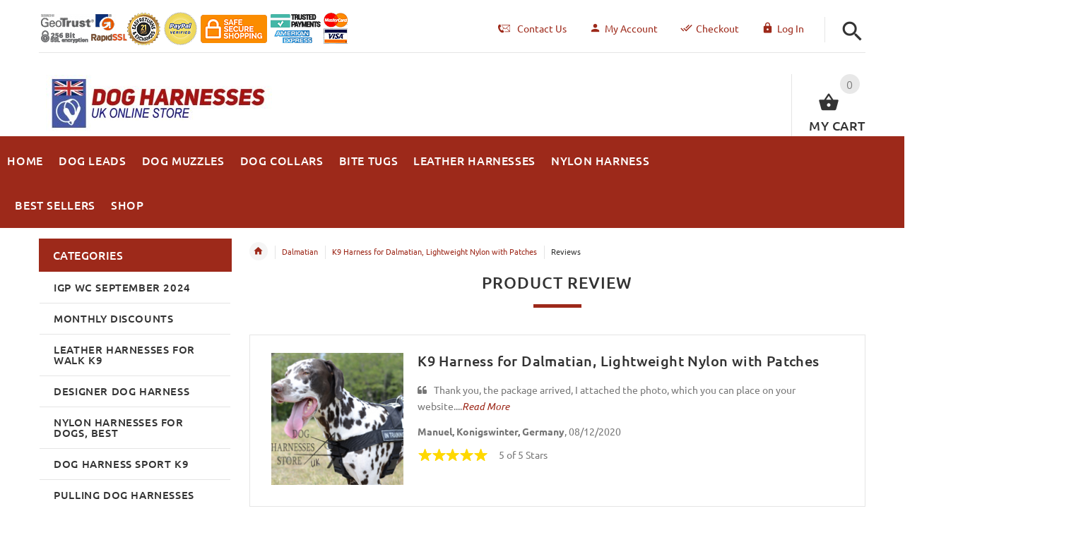

--- FILE ---
content_type: text/html; charset=utf-8
request_url: https://www.dog-harnesses-store.co.uk/dalmatian-c-109/k9-harness-for-dalmatian-lightweight-nylon-with-patches-pr-1011.html
body_size: 39688
content:
<!DOCTYPE html>
<html xmlns="http://www.w3.org/1999/xhtml" dir="ltr" lang="en">
<head>
<script>
    window.dataLayer = window.dataLayer || [];
    dataLayer.push({ ecommerce: null });
    (function(w,d,s,l,i){w[l]=w[l]||[];w[l].push({'gtm.start':
    new Date().getTime(),event:'gtm.js'});var f=d.getElementsByTagName(s)[0],
    j=d.createElement(s),dl=l!='dataLayer'?'&l='+l:'';j.async=true;j.src=
    'https://www.googletagmanager.com/gtm.js?id='+i+dl;f.parentNode.insertBefore(j,f);
    })(window,document,'script','dataLayer','GTM-WFF5785V');
</script>
<title>product reviews: Dalmatian Harness Multitasking &#9755; - - It's Free!</title>
<meta http-equiv="Content-Type" content="text/html; charset=utf-8" />
<meta name="viewport" content="initial-scale = 1.0,maximum-scale = 1.0" />
<meta name="keywords" content="Dalmatian harness, nylon dog harness, ecommerce, open source, shop, online shopping" />
<meta name="description" content="product reviews: This nylon harness for Dalmatian is the best training harness and for many activities! Universal tool with patches! " />
<meta name="author" content="dog-harnesses-store.co.uk" />
<meta name="generator" content="shopping cart program by Zen Cart&reg;, http://www.zen-cart.com eCommerce" />
<link rel="icon" href="includes/templates/yourstore/images/uploads/favicon-uk-store_1539714666.ico" type="image/x-icon" />
<link rel="shortcut icon" href="includes/templates/yourstore/images/uploads/favicon-uk-store_1539714666.ico" type="image/x-icon" />
<base href="https://www.dog-harnesses-store.co.uk/" />
<link rel="canonical" href="https://www.dog-harnesses-store.co.uk/dalmatian-c-109/k9-harness-for-dalmatian-lightweight-nylon-with-patches-pr-1011.html" />
<!-- Theme File for Color -->
<!--CSS files Ends-->
<link rel="stylesheet" media="none" onload="if(media!='all')media='all'" type="text/css" href="/includes/templates/yourstore/external/slick/slick.css" />
<link rel="stylesheet" media="none" onload="if(media!='all')media='all'" type="text/css" href="/includes/templates/yourstore/css/templatecss.css" />
<link rel="stylesheet" media="none" onload="if(media!='all')media='all'" type="text/css" href="/includes/templates/yourstore/css/custom_style.css" />
<link rel="stylesheet" media="none" onload="if(media!='all')media='all'" type="text/css" href="/includes/templates/yourstore/external/font/style.css" />
<link rel="stylesheet" media="none" onload="if(media!='all')media='all'" type="text/css" href="/includes/templates/yourstore/css/devicecss.css" />
<link rel="stylesheet" media="none" onload="if(media!='all')media='all'" type="text/css" href="/includes/templates/yourstore/external/rs-plugin/css/settings.css" />
<link rel="stylesheet" media="none" onload="if(media!='all')media='all'" type="text/css" href="/includes/templates/yourstore/css/style_imagehover.css" />
<link rel="stylesheet" media="none" onload="if(media!='all')media='all'" type="text/css" href="/includes/templates/yourstore/css/stylesheet_combine_css.css" />
<link rel="stylesheet" media="none" onload="if(media!='all')media='all'" type="text/css" href="/includes/templates/yourstore/css/stylesheet_pzen_ajxcart.css" />
<link rel="stylesheet" media="none" onload="if(media!='all')media='all'" type="text/css" href="/includes/templates/yourstore/css/stylesheet_user_customcss.css" />

<!--Query Ends-->
<style>

.product .btn.btn--ys.btn--xl, #RandomProducts .btn.btn--ys.btn--xl, .lst_comb_sec .btn.btn--ys.btn--xl{font-size: 14px;padding: 8px 10px 6px;}
.product .quick-view b{font-size:14px;padding:10px;}
@media (min-width: 1200px){.product .quick-view{margin-top: -18px;}}
@media (max-width:1300px){
	.product .btn.btn--ys.btn--xl{font-size: 14px;padding: 8px 1px;}
	.product .product__inside__info .btn--xl:not(.row-mode-visible) .icon {width: 35px;}
	.product .product__inside__info .btn--xl:not(.row-mode-visible){height: 35px;line-height: 18px;width: 35px;}
}

.content-bg-1{background: url("includes/templates/yourstore/images/uploads/content-bg-1_1473853051.jpg") center center repeat;}
.tooltip-inner{background-color: #9D291A;}
.tooltip.top .tooltip-arrow{border-top:5px solid #9D291A;}
.tooltip.left .tooltip-arrow{border-left:5px solid #9D291A;}
.tooltip.bottom .tooltip-arrow{border-bottom:5px solid #9D291A;}
.tooltip.right .tooltip-arrow{border-right:5px solid #9D291A;}
#product_name a:hover, #loginForm .buttonRow.back.important > a:hover, .buttonRow.back.important > a:hover, #checkoutSuccessOrderLink > a:hover, #checkoutSuccessContactLink > a:hover, #checkoutSuccess a.cssButton.button_logoff:hover, #subproduct_name > a, a.table_edit_button span.cssButton.small_edit:hover, #productReviewLink > a:hover, .buttonRow.product_price > a:hover, #searchContent a:hover, #siteMapList a:hover, .box_heading_style h1 a:hover, .info-links > li:hover a, #navBreadCrumb li a:hover, .footer-toplinks a:hover, .banner:hover .link:hover, #cartContentsDisplay a.table_edit_button:hover, #timeoutDefaultContent a:hover, #logoffDefaultMainContent > a span.pseudolink:hover, #createAcctDefaultLoginLink > a:hover, #unsubDefault a .pseudolink:hover, .review_content > p i.fa, .gv_faq a:hover, .alert > a:hover, .readmore,button, #shoppingCartDefault .buttonRow, .header-container .header .greeting a:hover, .header-container .header .cart-info .shopping_cart_link, .content.caption h2, .content.caption a, #reviewsContent > a:hover, .product-name-desc .product_name a:hover, .add_title, .btn.dropdown-toggle.btn-setting, .centerBoxContentsAlsoPurch .product-actions a, #specialsListing .item .product-actions a, #whatsNew .centerBoxContentsNew.centeredContent .product_price, #popularProducts .centerBoxContentsPopular.centeredContent .product_price, #featuredProducts .centerBoxContentsFeatured.centeredContent .product_price, .item .product_price, #specialsDefault .centerBoxContentsSpecials.centeredContent .product_price, #specialsListing .specialsListBoxContents .product_price, #alsopurchased_products .product_price, #upcomingProducts .product_price, .productListing-data .product_name > a:hover, .newproductlisting .product_name > a:hover, .brands-wrapper h2, .category-slideshow-wrapper h2, .box_heading h2, .custom-newsletter-left header > h2, .alsoPurchased header > h2, .product_price.total span.total_price, .breadcrumb-current, .cartTableHeading, #cartSubTotal, table#cartContentsDisplay tr th, #prevOrders .tableHeading th, #accountHistInfo .tableHeading th, #cartSubTotal, .remodal h1, .remodal-close:after, .remodal-confirm, .about-us-details header > h2, .cart_table .fa-times-circle:hover, .basketcol span.cartTitle, #viewCart a, .product-list .item:hover .info-right .product-title a, .extra-links li a:hover, .contact-us li.aboutus_mail a:hover, .prodinfo-actions .wish_link a, .prodinfo-actions .compare_link a, .about-us-details h3, #timeoutDefault .timeoutbuttons a:hover, .product-info-ratings .rating-links a.lnk:hover, .product-listview .product-info .name a:hover, .pseudolink:hover, .notfound_title {color: #9D291A;}
#checkoutSuccess a:hover, #siteMapMainContent a:hover, .login-buttons > a:hover, .alert > a:hover, #navBreadCrumb li:last-child a:hover, #cartImage > a:hover, .product_wishlist_name > a:hover, #compareDefaultMainContent a:hover, .index-ratings > a:hover, .link-list.inline a:hover, .copyright a:hover, .more_info_text, .body-container .product-container .product-top .product-info .quantity-container .lnk:hover, #description .product-tab p#productInfoLink a {color: #9D291A !important;}
/*Pagination*/
.pagination > li > a:hover, .pagination > li > span:hover, .pagination > li > a:focus, .pagination > li > span:focus{ color: #9D291A;background-color: #f5f5f5;border-color: transparent;}
/*Heading*/
h1 a:hover, h2 a:hover, h3 a:hover, h4 a:hover, h5 a:hover, h6 a:hover{color: #9D291A;text-decoration: none;}
a{color: #9D291A;text-decoration: none;}
a:hover, a:focus{color: #9D291A;text-decoration: underline;}
.title-decimal:before, .recent-post-box .figure{background: #9D291A;}
.link-banner1:hover{text-decoration: none;color: #9D291A;}
.hor-line{background-color: #9D291A;}
.color-custom, .color-custom:hover, .color, .color:hover, a.color, a.color:hover {color: #9D291A;}
.color-green-dark, .color-green-dark:hover {color: #9D291A;}
.bg-custom, .bg-green-dark{background-color: #9D291A;}
.simple-list li:before, .simple-list li.active > a, .simple-list-underline li:after, .simple-list-underline li.active > a {color: #9D291A;}
.simple-list li a:hover, .simple-list-underline li a:hover {color: #9D291A;text-decoration: none;}
.marker-list li, .marker-list-circle li:after{color: #9D291A;}
.marker-list li a {color: #9D291A;-webkit-transition:  all 300ms linear 0s;-moz-transition:  all 300ms linear 0s;-ms-transition:  all 300ms linear 0s;-o-transition:  all 300ms linear 0s;transition:  all 300ms linear 0s;}
.decimal-list li:before{color: #9D291A;}
.decimal-list a:hover{color: #9D291A !important;}
.categories-list li a:hover{color: #9D291A;}
.without-declaration-list li a:hover{color: #9D291A;}
.list-icon span{background-color: #9D291A;}
.list-arrow-right li:after, .list-arrow-right li a:hover {color: #9D291A;}
.icon-enable {color: #9D291A;}
blockquote.quote-left, blockquote.quote-left:before {color: #9D291A;}
.fill-bg-custom {background-color: #9D291A;}
.table-bordered-01 tbody tr td:first-child {color: #9D291A;}
dl dd a {color: #9D291A;text-decoration: underline;}
.link-icon, .link-color, .link-color:hover, .link-underline, .link-underline:hover {color: #9D291A;}
.media-box-link {background-color: #9D291A;}
.media-box-link:hover .icon {color: #9D291A;}
.bull-line {background: #9D291A;}
/* The dot */
#loader .dot {background-color: #9D291A;}
@keyframes dot1{ 0% { transform: rotateY(0) rotateZ(0) rotateX(0); background-color: #9D291A;} 45% { transform: rotateZ(180deg) rotateY(360deg) rotateX(90deg); background-color: #000000; animation-timing-function: cubic-bezier(0.15, 0.62, 0.72, 0.98);}
  90%, 100% {transform: rotateY(0) rotateZ(360deg) rotateX(180deg); background-color: #9D291A;}}
.toggle-menu .li-col-full .close:hover, .toggle-menu:hover {color: #9D291A;}
#header.header-layout-02 .account-row-list ul li a, #header.header-layout-03 .account-row-list ul li a {color: #9D291A;text-decoration: none;-webkit-transition:  all 0.3s 0s ease;-moz-transition:  all 0.3s 0s ease;-ms-transition:  all 0.3s 0s ease;-o-transition:  all 0.3s 0s ease;transition:  all 0.3s 0s ease;}
#header.header-layout-02 .h-address .icon, #header.header-layout-03 .h-address .icon{color: #9D291A;}
#header.header-layout-03 .stuck-nav .badge--color:after{border-top: 5px solid #9D291A;}
#header.header-layout-03 .stuck-nav {background-color: #9D291A;}
.footer-copyright a, footer .box-address .icon, footer.layout-5 .telephone-box address .icon {color: #9D291A;}
.v-links-list a {color: #9D291A;-webkit-transition:  all 200ms linear 0s;-moz-transition:  all 200ms linear 0s;-ms-transition:  all 200ms linear 0s;-o-transition:  all 200ms linear 0s;transition:  all 200ms linear 0s;}
.v-links-list a:active {color: #9D291A;}
.product__inside__name h2, .product__inside__name h2 a, .product .quick-view, .product .product__inside__info__link li a:hover, .product__inside__info__link li a:hover, .product .product__inside__info__link li:hover, .product .product__inside__info__link li:hover a, .product__inside__info__link li:hover, .product__inside__info__link li:hover span.text, .product-link li a:hover, .product-link li:hover, .product-link li:hover span.text, .product-listing.row-view > div .product__inside__review > a:hover, .product-info-outer #productPrevNext .product-prev:hover:before, .product-info-outer #productPrevNext .product-next:hover:before, .product-info__price, .product-info__review > a:last-child, .product-info__review > a:hover {color: #9D291A;}
.video-link {color: #9D291A;}
.delivery-banner__icon, .delivery-banner__text h3 {color: #9D291A;}
.slickArrowHover, .slick-prev:hover, .slick-next:hover, .carousel-products__button span:hover, .carousel-products__button span:focus {outline: none;background: #9D291A;}
.carousel-products__button .slick-arrow:hover,.product .quick-view:hover b {background-color: #9D291A;}
.nav-dot .slick-dots li.slick-active button:before, .banner-slider-button .slick-prev:hover:before, .banner-slider-button .slick-next:hover:before, .banner-slider-button .slick-prev:hover:before, .banner-slider-button .slick-next:hover:before{color: #9D291A;opacity: 1;}
/*==== banner-slider-button====*/
.banner-slider-button .slick-prev,.banner-slider-button .slick-next {background-color: transparent;}
.banner-slider-button .slick-prev:before, .banner-slider-button .slick-next:before {color: #fff;}
.slider-blog .box-foto:after{color: #9D291A;}
.link-hover-block:hover h6, .link-hover-block:hover h6 em {color: #9D291A !important;}
.slider-blog-layout1 .slider-blog__item .box-data:before, .slider-blog-layout1 .slider-blog__item h6 {color: #9D291A;}
.recent-post-box .figure{background: #9D291A;}
.recent-post-box .figure .figcaption{background-color: #9D291A;}
.recent-post-box h4, .recent-post-box h4 a, .recent-post-box .link-commet, .recent-post-box:hover .figcaption span{color: #9D291A;}
.fill-bg .slick-prev:hover:before, .fill-bg .slick-next:hover:before {color: #9D291A;}
.dropdown-link .icon {color: #9D291A;}
.image-link:hover .figcaption, .image-links-prototypes .image-link:hover .figcaption, .image-links-listing .image-link:hover .figcaption {color: #9D291A;}
.navbar-color-white .badge--color {background-color: #9D291A;}
.search a:hover .icon, #search-dropdown .input-outer button:hover, #search-dropdown-menu .input-outer button:hover,  #search-dropdown-fix .input-outer button:hover {color: #9D291A;}
.cart .dropdown > a .icon, .cart .dropdown-menu .cart__item__control a:hover {color: #333333 !important;}
.cart .dropdown-menu .cart__close:hover, .cart .dropdown-menu .cart__total span {color: #9D291A;}
.cart .dropdown-menu .cart__item__image:hover {outline: 2px solid #9D291A;}
.banner .figure, .banner-layout-1 .figure {background-color: #9D291A;}
.banner .figcaption .text.color, .box-baners .banner .figcaption .icon.color, .box-baners .banner .figcaption span.color, .box-baners .banner .figcaption span.color span, .box-baners .banner .figcaption em.color, .box-baners .banner .figcaption em.color span, .box-baners .banner .figcaption .text-custom, .box-baners .banner .figcaption .link-btn-20:hover, .box-baners .banner .figcaption .link-btn-20:hover span, .banner-icon__text h3 {color: #9D291A;}
.banner-icon:hover .banner-icon__icon {background: #9D291A;}
.banner-one-product .product-content .title a:hover, .banner-one-product .product-content .price{color: #9D291A;}
.input-counter span:hover{color: #9D291A;}
.link-img-hover:hover, .link-img-hover1:hover{background: #9D291A;}
.tp-caption1--wd-2, .tp-caption3--wd-2, .slider-layout-3 .tp-caption2--wd-2{color: #9D291A;}
.link-button{background-color: #9D291A;}
.link-button:hover{color: #9D291A !important;}
.button--border-thick{border: 2px solid #9D291A;}
.tp-leftarrow.default:hover, .tp-rightarrow.default:hover{background-color: #9D291A !important;}
.tp-caption--product-1 .title a, .tp-caption--product-1 .title, .tp-caption--product-1 .title a:focus, .tp-caption--product-1 .btn--ys:hover, .tp-caption--product-1 [data-btn="btn btn--ys"]:hover {color: #9D291A;}
.tp-banner-button1 .tp-leftarrow.default:hover, .tp-banner-button1 .tp-rightarrow.default:hover{color: #9D291A !important;}
.instafeed a, .instafeed a:after{background-color: #9D291A;}
.promos h2, .promos h2 a{color: #9D291A;}
.breadcrumbs .breadcrumb.breadcrumb--ys > li.home-link a {color: #9D291A;}
.collapse-block__title:after{color: #9D291A;}
.expander-list > li a:hover, .expander-list li > a.active, .expander-list .expander:before {color: #9D291A;}
#nav-cat li.submenu > a:before{color: #9D291A;}
.filter-list li span, .filter-list li a.icon:hover{color: #9D291A;}
.price-input input[type=text]{color: #9D291A;}
.compare__item__delete a, .compare__item__title h2 a:hover, #compareSlide .compareSlide__close:hover, #compareSlide .compareSlide__bot .clear-all, #compareSlide .compareSlide__bot .clear-all:hover, #compareSlide .compared-product__delete, #compareSlide .compared-product__name, .compare-table .link-close:hover{color: #9D291A;}
.vertical-carousel__item .price-box, .vertical-carousel__item__title h2 a:hover{color: #9D291A;}
.vertical-carousel .slick-prev:hover, .vertical-carousel .slick-next:hover{background: #9D291A;}
.subcategory-item a:hover .subcategory-item__title, .subcategory-item__title a:hover{color: #9D291A;}
.filters-row__view:hover, .filters-row__view.active, .filters-row__select .icon{color: #9D291A;}
.without-left-col#left-column .slide-column-close{color: #9D291A;}
.back-to-top{background-color: #9D291A;}
.post__title_block figure{background: #9D291A;}
.post__title_block time{ background-color: #9D291A;}
.post__meta a, .post__meta .icon {color: #9D291A;}
.recent-comments dt{ color: #9D291A;}
.gallery__item a:before{background-color: #9D291A;}
.shopping-cart-table__product-price, .shopping-cart-table__input input, .shopping-cart-table a, .shopping-cart-table__product-name a{color: #9D291A;}
.btn.updateall_btn:hover .btn--ys, .btn.updateall_btn:hover [data-btn="btn btn--ys"] {background: #9D291A;}
.table-total td{color: #9D291A;}
.block-underline-top .link-functional{color: #9D291A;}
.order-review-table__product-price, .order-review-table__input input, .order-review-table a, .order-review-table__product-name a {color: #9D291A;}
.table-total-checkout td, .table-wishlist__product-name, .table-wishlist__product-price, .table-wishlist__delete, .table-wishlist-1__product-price, .table-wishlist-1__product-name, .table-wishlist-1__product-name a { color: #9D291A;}
.nav-select-item li a .icon-clothes {color: #9D291A;}
.bigGallery .slick-prev:hover, .bigGallery .slick-next:hover { background: #9D291A;}
.lookbook .hint, .lookbook-layout2 .hint:before{background: #9D291A;}
.lookbook .hint-title, .lookbook-layout1 .hint-title, .lookbook-layout2 .hint-title, .lookbook-layout2 .hint .icon { color: #9D291A;}
.lookbook .hint__dot {border-color: #9D291A;}
.countdown-transparent .countdown-section{color: #9D291A;}
.title-aside-wrapper {background-color: #9D291A;}
.title-under:after {background: #9D291A;}
.slogan {color: #9D291A;}
.badge--color {background-color: #9D291A;}
.badge--color:after {border-top-color: #9D291A;}
.cartbox_overlay button.close.btn--ys.btn--sm, .btn--ys,[data-btn="btn btn--ys"] {background-color: #9D291A;}
.btn--ys:hover, .btn--ys:active, .btn--ys.focus, .btn--ys:focus,[data-btn="btn btn--ys"]:hover, [data-btn="btn btn--ys"]:active, [data-btn="btn btn--ys"]:focus {background: #9D291A;}
.cartbox_overlay button.close.btn--ys.btn--sm:hover, .btn--ys:hover, [data-btn="btn btn--ys"]:hover {color: #9D291A;background-color: #f5f5f5;}
.btn--ys.btn--light span, [data-btn="btn btn--ys"].btn--light span, [data-btn="btn btn--ys"].btn--invert, .btn--ys.btn--invert {color: #9D291A;}
.btn--ys.btn--light:hover, [data-btn="btn btn--ys"].btn--light:hover, [data-btn="btn btn--ys"].btn--invert:hover, .btn--ys.btn--invert:hover {background-color: #9D291A;}
.btn--border:hover, .btn--border:active, .btn--border.focus, .btn--border:focus {background: #9D291A;}
.btn--border:hover { color: #9D291A}
.btn--border:hover {background-color: #f5f5f5;}
.button--tamaya::before, .button--tamaya::after {background: #9D291A;}
.btn-img.active, .btn-img:hover {background-color: #9D291A;}
.select-basket .dropdown-toggle {background-color: #9D291A;}
.select-basket__table tfoot td {color: #9D291A;}
.radio input:focus + .outer .inner, .radio .inner { background-color: #9D291A;}
.checkbox-group label .check:before {color: #9D291A;}
input[type=checkbox]:checked ~ label .box {border-color: #9D291A;}
.form-control:focus, input.visibleField:focus {border-color: #9D291A;}
.input-group-addon {color: #9D291A;}
.tag:hover, .tags-list li a:hover {background-color: #9D291A; border-color: #9D291A;}
.pagination li a .icon {color: #9D291A;}
.white-modal .modal-header .close {color: #9D291A;}
.comments .media-body .media-title {color: #9D291A;}
.panel .panel-heading .panel-title:after {color: #9D291A;}
.panel .panel-heading.active .panel-heading__number { background-color: #9D291A;}
.link-functional .icon, .link-functional .fa, .link-functional:hover {color: #9D291A;}
.buttonRow.btn.btn--ys:hover > a, [data-btn="btn btn--ys"].buttonRow:hover > a {color: #9D291A;}
.sidebox_content a:hover, .sidebox_content .price-box { color: #9D291A;}
@media (max-width: 479px){.carousel-products__button span.btn-prev:hover, .carousel-products__button span.btn-next:hover {outline: none;background: #9D291A;}
}
@media (max-width: 510px){.slider-blog-layout1 .slider-blog__item .box-foto:before{color: #9D291A;}}
@media (min-width: 768px){
.product .carousel-control:hover,.product .carousel-control:focus {outline: none;background: #9D291A;}
.slick-arrow-bottom .slick-prev:hover:before, .slick-arrow-bottom .slick-next:hover:before {color: #9D291A;}
.slick-arrow-top .slick-prev:hover, .slick-arrow-top .slick-next:hover {background-color: #9D291A;}
.nav-tabs--ys > li.active > a:before {background-color: #9D291A;}
.nav-tabs--ys-center li.active > a{border-bottom: 5px solid #9D291A !important;}
.nav-tabs--ys-center1 li.active > a{border-bottom: 3px solid #9D291A !important;}
}
@media (max-width: 767px){
.product-listing:not(.carousel-products-mobile) .product .product__inside__info .btn--xl:not(.row-mode-visible):hover .icon {color: #9D291A;}
.slider-blog .box-foto:after {color: #9D291A;}
.nav-tabs li a:hover {color: #9D291A;}
.nav-tabs li.active a {background: #9D291A !important;}
.mobile-collapse__title:before {color: #9D291A;}
}
@media (max-width: 768px){
.subscribe-box #mc_embed_signup input:focus, .subscribe-box #mc_embd_signup input:focus{border-color: #9D291A;}
footer .mobile-collapse .mobile-collapse__title:hover{color: #9D291A;}
footer .mobile-collapse.open .mobile-collapse__title{color: #9D291A;}
}
@media (max-width: 991px){
#left-column .slide-column-close {color: #9D291A;}
.table-wishlist .visible-icon .icon {color: #9D291A;}
}
@media (min-width: 1025px) {
.dropdown .dropdown-menu > li > a .icon, .dropdown > a:hover .icon { color: #9D291A;}
header #mainMenu .navbar-nav > li > a .act-underline:before, header #leftMenu .navbar-nav > li > a .act-underline:before{background-color: #ffffff;}
.navbar-vertical #mainMenu .navbar-nav > li > a:before, .navbar-vertical #leftMenu .navbar-nav > li > a:before {background-color: #9D291A;}
.megamenu > li li > a:not(:only-child):after, .megamenu__submenu li a .icon, .megamenu .megamenu__submenu--marked li > a:before {color: #9D291A;}
.megamenu__subtitle span:first-child,#mainMenu .mn1 li > ul,#leftMenu .mn1 li > ul {border-bottom: 2px solid #9D291A !important;}
.megamenu__subtitle:hover span:first-child, .megamenu > li:hover .megamenu__subtitle span {color: #9D291A;}
.navbar.navbar-vertical #mainMenu .navbar-nav > li > a .icon, .navbar.navbar-vertical #mainMenu .navbar-nav > li > a:hover, .navbar.navbar-vertical #leftMenu .navbar-nav > li > a .icon, .navbar.navbar-vertical #leftMenu .navbar-nav > li > a:hover {color: #9D291A;}
.navbar.navbar-vertical #mainMenu .navbar-nav > li:hover .dropdown-menu:before, .navbar.navbar-vertical #leftMenu .navbar-nav > li:hover .dropdown-menu:before {background-color: #9D291A;}
.cart .dropdown-menu.slide-from-top .cart__item__info__title h2 a {color: #9D291A;}
.cart .dropdown-menu.slide-from-top .cart__item__edit .icon, .cart .dropdown-menu.slide-from-top .cart__item__delete .icon {color: #9D291A; font-size:27px;}
#header.header-layout-04 .account:hover .icon {color: #9D291A !important;}
}
@media (max-width: 1024px){
.dropdown > a:hover .icon, .dropdown .dropdown-menu--xs-full a:not(.btn) .icon{color: #9D291A;}
.dropdown .dropdown-menu__close a{color: #9D291A !important;}
.responsive-menu > ul li a:hover, .responsive-menu > ul li.dl-back a, .responsive-menu > ul li.dl-close a, .responsive-menu li > a:not(:only-child):after {
color: #9D291A;}
#cboxClose:hover, .canvas-menu #cboxClose:hover:before {color: #9D291A;}
#off-canvas-menu ul li .name.open a {color: #9D291A;}
#search-dropdown .search__close .icon:hover, #search-dropdown-menu .search__close .icon:hover, #search-dropdown-fix .search__close .icon:hover {color: #9D291A;}
.cart .dropdown-menu .cart__close span, .cart .dropdown-menu .cart__item__info__title h2 a, .cart .dropdown-menu .cart__item__info__details a, .cart .dropdown-menu .btn.btn--ys:hover .icon, .cart .dropdown-menu [data-btn="btn btn--ys"]:hover .icon, .cart .dropdown-menu [data-btn="btn btn--ys"]:focus .icon, .cart .dropdown-menu .btn.btn--ys:focus .icon {color: #9D291A;}
.cart .dropdown-menu .cart__item__control a { max-width: 30px !important;color: #9D291A !important;}
#header .navbar, #header .settings {background-color: #9D291A;}
}
/* Theme Color Ends*/
.separator-section hr {
    position: relative;
    top: 0;
    width: 100%;
    display: inline-block;
}
header.header-style-1 .header-nav, header.header-style-2 .header-nav {margin-top: 0px;}
header.header-style-2, header.header-style-1 {position:relative;}
header.header-style-1 .header-nav .navbar,header.header-style-2 .header-nav .navbar {background: rgba(0, 0, 0, 0.88) none repeat scroll 0 0;}
footer .links-social{margin-top:50px;}
.navbar-vertical.fill-bg #mainMenu .navbar-nav > li > a::before, .navbar-vertical.fill-bg #leftMenu .navbar-nav > li > a::before{background-color:#9D291A;}
.navbar.navbar-vertical.fill-bg #mainMenu .navbar-nav > li > a, .navbar.navbar-vertical.fill-bg #leftMenu .navbar-nav > li > a {background: #9D291A none repeat scroll 0 0;border-bottom:1px solid rgba(250, 250, 250, 0.2);color: #fff;}
/*** Menu SHOP start ***/
@media (min-width: 1024px) {
#mainMenu .mn1 li > ul li > ul, #leftMenu .mn1 li > ul li > ul {border-top: 2px solid #9D291A;}
#mainMenu ul ul li.submenu::before, #leftMenu ul ul li.submenu::before {border-color: transparent transparent transparent #9D291A;}
#mainMenu ul ul li.submenu:hover::before, #leftMenu ul ul li.submenu:hover::before {border-color: #9D291A transparent transparent transparent;}
}
/*** Menu SHOP end ***/
/*** fix user menu start ***/
@media (max-width: 1024px) {
#header.header-layout-03 .fixedbar .fix-user-menu .account {background-color: #9D291A;}
}
/*** fix user menu end ***/
/*** models sizes table start ***/
.table-models-sizes-legend span {color: #9D291A; font-weight: bold;}
.table-models-sizes th {background-color: #9D291A;}
/*** models sizes table end ***/
/*** products bar, products tabs start ***/
.products-bar, .products-bar-fixed, .product-info .btn--ys {background-color: #9D291A;}
.product-info .btn--ys:hover {background-color: #f5f5f5;}
.products-bar-fixed-btn .btn, .f-short-tabs-nav span {color: #9D291A;}
.f-tab-header-active {background: #9D291A url(/images/icons/icon_arrow_small_up_big.png) 10px 50% no-repeat;}
.f-short-tab-link-active {border-bottom: 2px solid #9D291A;}
/*** products bar, products tabs end ***/
/*** Add to Cart button in product card ***/
.buybtn_cover{background:#9D291A;position: relative;}
/** Add to Cart button in category **/
.buybtn_ctg_cover{background:#9D291A;position: relative;float:left;}
/*** Click to check it out***/
.btn_check_out{background:#9D291A;}
.btn_check_out:hover {
    background:#9D291A !important;
    color:#fff!important;
    transform: scale(1.1);}

.checkout_button.btn.pull-right {
   background-color: #064C19;
   height: 50px;
   margin-top: -5px;
}

.checkout_button.btn.pull-right a {
   padding: 5px 25px 10px 10px;
}
.checkout_button.btn span {
   color: #FFF !important;
}
.check [data-btn="btn btn--ys"] {
   background-color: #064C19 !important;
   color: #FFF;
}	
/*span.icon {
	margin-top: 9px;
}*/
.checkout_button a {
    display: inline-block;
    height: 100%;
    width: 100%;
    padding: 10px 25px 10px 10px;
    position: relative;
    z-index: 2;
}	
.checkout_button .icon {
    position: absolute;
    top: 53%;
    right: calc(50% - 72px);
    left: auto;
    transform: translate(-50%,-50%);
}	
.cart .dropdown-menu .cart__item__info__title h2 {
    font-size: 15px !important;
    line-height: 1.3em !important;
    padding: 0 40px 10px 0 !important;
}	
.cart .dropdown-menu .cart__item__info__title h2 a,
.cart .dropdown-menu .cart__close span,
.dropdown-menu .cart__total span,
.cart .dropdown-menu .cart__item__control a {
	color: #FFF !important;
}	
</style><!-- Google Jquery -->
<!--<script src="includes/templates/yourstore/external/jquery/jquery-2.1.4.min.js"></script>//-->
<script src="https://code.jquery.com/jquery-3.6.1.min.js" crossorigin="anonymous"></script>
</head>

<body id="productreviewsBody" class="two-columns-home fnt-small">
					<div id="loader-wrapper">
			<div id="loader">
				<div class="dot"></div>
				<div class="dot"></div>
				<div class="dot"></div>
				<div class="dot"></div>
				<div class="dot"></div>
				<div class="dot"></div>
				<div class="dot"></div>
				<div class="dot"></div>
			</div>
		</div>
				

<!-- Back to top -->
<div class="back-to-top"><span class="icon-keyboard_arrow_up"></span></div>
<!-- /Back to top -->
<!--bof-header logo and navigation display-->
<!-- mobile menu -->
<div class="hidden">
    <nav id="off-canvas-menu">
	<ul class="expander-list">
		<li>
			<span class="name">
				<a href="https://www.dog-harnesses-store.co.uk/"><span class="act-underline">Home</span>
				</a>
			</span>
		</li>
		<li>
			<span class="name">
				<a href="/contact_us.html">
					<span class="act-underline">Contact Us</span>
				</a>
			</span>
		</li>		
		<!--Display the EZ Pages link in Menu. Uncomment if needed. -->
								                                    			                        			                        			                        			                        			                        			                        		<li>
			<span class="name">
				<a href="https://www.dog-harnesses-store.co.uk/best_sellers.html">
					<span class="act-underline">Best Sellers</span>
				</a>
			</span>
		</li>
			        			    							<!--EZ Pages Menu Ends Here-->
				<li><span class="name mobmn">
<a href="https://www.dog-harnesses-store.co.uk/igp-wc-september-2024-c-212/">IGP WC September 2024</a></span></li><li><span class="name mobmn">
<a href="https://www.dog-harnesses-store.co.uk/monthly-discounts-c-67/">Monthly Discounts</a></span></li><li><span class="name mobmn">
<a href="https://www.dog-harnesses-store.co.uk/leather-harnesses-for-walk-k9-c-82/">Leather Harnesses for Walk K9</a></span></li><li><span class="name mobmn">
<a href="https://www.dog-harnesses-store.co.uk/designer-dog-harness-c-83/">Designer Dog Harness</a></span></li><li><span class="name mobmn">
<a href="https://www.dog-harnesses-store.co.uk/nylon-harnesses-for-dogs-best-c-66/">Nylon Harnesses for Dogs, Best</a></span></li><li><span class="name mobmn">
<a href="https://www.dog-harnesses-store.co.uk/dog-harness-sport-k9-c-115/">Dog Harness Sport K9</a></span></li><li><span class="name mobmn">
<a href="https://www.dog-harnesses-store.co.uk/pulling-dog-harnesses-c-100/">Pulling Dog Harnesses</a></span></li><li><span class="name mobmn">
<a href="https://www.dog-harnesses-store.co.uk/guide-dog-harness-uk-c-101/">Guide Dog Harness UK</a></span></li><li><span class="name mobmn">
<a href="https://www.dog-harnesses-store.co.uk/padded-harness-for-large-dogs-c-85/">Padded Harness for Large Dogs</a></span></li><li><span class="name mobmn">
<a href="https://www.dog-harnesses-store.co.uk/walk-harnesses-for-medium-dogs-c-88/">Walk Harnesses for Medium Dogs</a></span></li><li><span class="name mobmn">
<a href="https://www.dog-harnesses-store.co.uk/small-dog-harness-uk-padded-c-89/">Small Dog Harness UK Padded</a></span></li><li><span class="name mobmn">
<a href="https://www.dog-harnesses-store.co.uk/tactical-insertion-dog-harness-c-104/">Tactical Insertion Dog Harness</a></span></li><li><span class="name mobmn">
<a href="https://www.dog-harnesses-store.co.uk/chain-leads-c-107/">Chain Leads</a></span></li><li><span class="name mobmn">
<a href="https://www.dog-harnesses-store.co.uk/leather-leads-for-walking-c-86/">Leather Leads for Walking</a></span></li><li><span class="name mobmn">
<a href="https://www.dog-harnesses-store.co.uk/nylon-dog-leads-c-105/">Nylon Dog Leads</a></span></li><li><span class="name mobmn">
<a href="https://www.dog-harnesses-store.co.uk/bite-sleeves-c-151/">Bite Sleeves</a></span></li><li><span class="name mobmn">
<a href="https://www.dog-harnesses-store.co.uk/bite-tugs-c-152/">Bite Tugs</a></span></li><li><span class="name mobmn">
<a href="https://www.dog-harnesses-store.co.uk/chain-collars-mc-c-188/">Chain Collars MC</a></span></li><li><span class="name mobmn">
<a href="https://www.dog-harnesses-store.co.uk/dog-clothes-c-128/">Dog Clothes</a></span></li><li><span class="name mobmn">
<a href="https://www.dog-harnesses-store.co.uk/dog-collars-fdt-artisan-c-192/">Dog Collars FDT Artisan</a></span></li><li class="submenu level1">
<a class="wdmn" href="https://www.dog-harnesses-store.co.uk/dog-collars-uk-c-130/">Dog Collars UK</a><span class="name mobmn"><span class="expander">-</span>
<a class="dropdown-toggle1" data-toggle="dropdown1" href="https://www.dog-harnesses-store.co.uk/dog-collars-uk-c-130/">Dog Collars UK</a></span><ul role="menu" class="megamenu__submenu image-links-level-1 level1"><li><span class="name mobmn">
<a href="https://www.dog-harnesses-store.co.uk/biothane-dog-collars-and-leashes-c-130_211/">Biothane Dog Collars and Leashes</a></span></li><li><span class="name mobmn">
<a href="https://www.dog-harnesses-store.co.uk/nylon-dog-collars-c-130_210/">Nylon Dog Collars</a></span></li></ul></li><li><span class="name mobmn">
<a href="https://www.dog-harnesses-store.co.uk/dog-grooming-and-care-c-160/">Dog Grooming and Care</a></span></li><li><span class="name mobmn">
<a href="https://www.dog-harnesses-store.co.uk/dog-muzzles-uk-c-106/">Dog Muzzles UK</a></span></li><li><span class="name mobmn">
<a href="https://www.dog-harnesses-store.co.uk/dog-trainer-clothing-c-205/">Dog Trainer Clothing</a></span></li><li><span class="name mobmn">
<a href="https://www.dog-harnesses-store.co.uk/fdt-pro-clothes-c-193/">FDT Pro Clothes</a></span></li><li><span class="name mobmn">
<a href="https://www.dog-harnesses-store.co.uk/igp-dog-sport-equipment-c-206/">IGP Dog Sport Equipment</a></span></li><li><span class="name mobmn">
<a href="https://www.dog-harnesses-store.co.uk/metal-collars-hs-c-153/">Metal Collars HS</a></span></li><li><span class="name mobmn">
<a href="https://www.dog-harnesses-store.co.uk/training-equipment-c-159/">Training Equipment</a></span></li><li class="submenu level1">
<a class="wdmn" href="https://www.dog-harnesses-store.co.uk/walking-dog-toys-c-79/">Walking Dog Toys</a><span class="name mobmn"><span class="expander">-</span>
<a class="dropdown-toggle1" data-toggle="dropdown1" href="https://www.dog-harnesses-store.co.uk/walking-dog-toys-c-79/">Walking Dog Toys</a></span><ul role="menu" class="megamenu__submenu image-links-level-1 level1"><li><span class="name mobmn">
<a href="https://www.dog-harnesses-store.co.uk/starmark-academy-dog-toys-c-79_209/">Starmark Academy Dog Toys</a></span></li><li><span class="name mobmn">
<a href="https://www.dog-harnesses-store.co.uk/topmatic-magnet-training-balls-c-79_208/">Top-Matic Magnet Training Balls</a></span></li></ul></li><li><span class="name mobmn">
<a href="https://www.dog-harnesses-store.co.uk/akita-inu-c-178/">Akita Inu</a></span></li><li><span class="name mobmn">
<a href="https://www.dog-harnesses-store.co.uk/alano-dog-c-196/">Alano Dog</a></span></li><li><span class="name mobmn">
<a href="https://www.dog-harnesses-store.co.uk/american-bulldog-c-171/">American Bulldog</a></span></li><li><span class="name mobmn">
<a href="https://www.dog-harnesses-store.co.uk/amstaff-c-169/">Amstaff</a></span></li><li><span class="name mobmn">
<a href="https://www.dog-harnesses-store.co.uk/pitbull-c-91/">Pitbull</a></span></li><li><span class="name mobmn">
<a href="https://www.dog-harnesses-store.co.uk/staffy-c-90/">Staffy</a></span></li><li><span class="name mobmn">
<a href="https://www.dog-harnesses-store.co.uk/alaskan-malamute-c-124/">Alaskan Malamute</a></span></li><li><span class="name mobmn">
<a href="https://www.dog-harnesses-store.co.uk/alauntbull-c-194/">Alauntbull</a></span></li><li><span class="name mobmn">
<a href="https://www.dog-harnesses-store.co.uk/australian-shepherd-c-161/">Australian Shepherd</a></span></li><li><span class="name mobmn">
<a href="https://www.dog-harnesses-store.co.uk/bandogge-mastiff-c-181/">Bandogge Mastiff</a></span></li><li><span class="name mobmn">
<a href="https://www.dog-harnesses-store.co.uk/beagle-c-174/">Beagle</a></span></li><li><span class="name mobmn">
<a href="https://www.dog-harnesses-store.co.uk/belgian-malinois-c-148/">Belgian Malinois</a></span></li><li><span class="name mobmn">
<a href="https://www.dog-harnesses-store.co.uk/black-russian-terrier-c-77/">Black Russian Terrier</a></span></li><li><span class="name mobmn">
<a href="https://www.dog-harnesses-store.co.uk/boerboel-mastiff-c-180/">Boerboel Mastiff</a></span></li><li><span class="name mobmn">
<a href="https://www.dog-harnesses-store.co.uk/border-collie-c-164/">Border Collie</a></span></li><li><span class="name mobmn">
<a href="https://www.dog-harnesses-store.co.uk/boston-terrier-c-168/">Boston Terrier</a></span></li><li><span class="name mobmn">
<a href="https://www.dog-harnesses-store.co.uk/british-bulldog-c-54/">British Bulldog</a></span></li><li><span class="name mobmn">
<a href="https://www.dog-harnesses-store.co.uk/bullmastiff-c-142/">Bullmastiff</a></span></li><li><span class="name mobmn">
<a href="https://www.dog-harnesses-store.co.uk/cairn-terrier-c-204/">Cairn Terrier</a></span></li><li><span class="name mobmn">
<a href="https://www.dog-harnesses-store.co.uk/cane-corso-c-127/">Cane Corso</a></span></li><li><span class="name mobmn">
<a href="https://www.dog-harnesses-store.co.uk/caucasian-shepherd-c-197/">Caucasian Shepherd</a></span></li><li><span class="name mobmn">
<a href="https://www.dog-harnesses-store.co.uk/central-asian-shepherd-c-155/">Central Asian Shepherd</a></span></li><li><span class="name mobmn">
<a href="https://www.dog-harnesses-store.co.uk/cocker-spaniel-c-184/">Cocker Spaniel</a></span></li><li><span class="name mobmn">
<a href="https://www.dog-harnesses-store.co.uk/collie-c-182/">Collie</a></span></li><li><span class="name mobmn">
<a href="https://www.dog-harnesses-store.co.uk/dalmatian-c-109/">Dalmatian</a></span></li><li><span class="name mobmn">
<a href="https://www.dog-harnesses-store.co.uk/doberman-c-51/">Doberman</a></span></li><li><span class="name mobmn">
<a href="https://www.dog-harnesses-store.co.uk/dogo-argentino-c-185/">Dogo Argentino</a></span></li><li><span class="name mobmn">
<a href="https://www.dog-harnesses-store.co.uk/dogo-canario-c-141/">Dogo Canario</a></span></li><li><span class="name mobmn">
<a href="https://www.dog-harnesses-store.co.uk/dogue-de-bordeaux-c-116/">Dogue de Bordeaux</a></span></li><li><span class="name mobmn">
<a href="https://www.dog-harnesses-store.co.uk/english-bull-terrier-c-125/">English Bull Terrier</a></span></li><li><span class="name mobmn">
<a href="https://www.dog-harnesses-store.co.uk/english-pointer-c-144/">English Pointer</a></span></li><li><span class="name mobmn">
<a href="https://www.dog-harnesses-store.co.uk/eurasier-dog-c-172/">Eurasier Dog</a></span></li><li><span class="name mobmn">
<a href="https://www.dog-harnesses-store.co.uk/french-bulldog-c-129/">French Bulldog</a></span></li><li><span class="name mobmn">
<a href="https://www.dog-harnesses-store.co.uk/german-beardog-c-195/">German Beardog</a></span></li><li><span class="name mobmn">
<a href="https://www.dog-harnesses-store.co.uk/german-boxer-c-154/">German Boxer</a></span></li><li><span class="name mobmn">
<a href="https://www.dog-harnesses-store.co.uk/german-shepherd-c-143/">German Shepherd</a></span></li><li><span class="name mobmn">
<a href="https://www.dog-harnesses-store.co.uk/golden-retriever-c-139/">Golden Retriever</a></span></li><li><span class="name mobmn">
<a href="https://www.dog-harnesses-store.co.uk/great-dane-c-121/">Great Dane</a></span></li><li><span class="name mobmn">
<a href="https://www.dog-harnesses-store.co.uk/herder-c-183/">Herder</a></span></li><li><span class="name mobmn">
<a href="https://www.dog-harnesses-store.co.uk/hungarian-vizsla-dog-c-191/">Hungarian Vizsla Dog</a></span></li><li><span class="name mobmn">
<a href="https://www.dog-harnesses-store.co.uk/husky-c-146/">Husky</a></span></li><li><span class="name mobmn">
<a href="https://www.dog-harnesses-store.co.uk/jack-russel-terrier-c-162/">Jack Russel Terrier</a></span></li><li><span class="name mobmn">
<a href="https://www.dog-harnesses-store.co.uk/japanese-spitz-c-167/">Japanese Spitz</a></span></li><li><span class="name mobmn">
<a href="https://www.dog-harnesses-store.co.uk/karelian-bear-dog-c-199/">Karelian Bear Dog</a></span></li><li><span class="name mobmn">
<a href="https://www.dog-harnesses-store.co.uk/labrador-c-108/">Labrador</a></span></li><li><span class="name mobmn">
<a href="https://www.dog-harnesses-store.co.uk/leonberger-c-207/">Leonberger</a></span></li><li><span class="name mobmn">
<a href="https://www.dog-harnesses-store.co.uk/louisiana-catahoula-leopard-dog-c-150/">Louisiana Catahoula Leopard Dog</a></span></li><li><span class="name mobmn">
<a href="https://www.dog-harnesses-store.co.uk/mastiff-c-117/">Mastiff</a></span></li><li><span class="name mobmn">
<a href="https://www.dog-harnesses-store.co.uk/mastino-napolitano-c-145/">Mastino Napolitano</a></span></li><li><span class="name mobmn">
<a href="https://www.dog-harnesses-store.co.uk/miniature-bull-terrier-c-92/">Miniature Bull Terrier</a></span></li><li><span class="name mobmn">
<a href="https://www.dog-harnesses-store.co.uk/mix-breeds-c-179/">Mix Breeds</a></span></li><li><span class="name mobmn">
<a href="https://www.dog-harnesses-store.co.uk/moscow-watchdog-c-147/">Moscow Watchdog</a></span></li><li><span class="name mobmn">
<a href="https://www.dog-harnesses-store.co.uk/newfoundland-c-157/">Newfoundland</a></span></li><li><span class="name mobmn">
<a href="https://www.dog-harnesses-store.co.uk/northern-inuit-dog-c-190/">Northern Inuit Dog</a></span></li><li><span class="name mobmn">
<a href="https://www.dog-harnesses-store.co.uk/pug-c-123/">Pug</a></span></li><li><span class="name mobmn">
<a href="https://www.dog-harnesses-store.co.uk/rottweiler-c-156/">Rottweiler</a></span></li><li><span class="name mobmn">
<a href="https://www.dog-harnesses-store.co.uk/schnauzer-c-120/">Schnauzer</a></span></li><li><span class="name mobmn">
<a href="https://www.dog-harnesses-store.co.uk/sharpei-c-126/">Shar-Pei</a></span></li><li><span class="name mobmn">
<a href="https://www.dog-harnesses-store.co.uk/sheltie-c-163/">Sheltie</a></span></li><li><span class="name mobmn">
<a href="https://www.dog-harnesses-store.co.uk/south-russian-shepherd-c-118/">South Russian Shepherd</a></span></li><li><span class="name mobmn">
<a href="https://www.dog-harnesses-store.co.uk/springer-spaniel-c-170/">Springer Spaniel</a></span></li><li><span class="name mobmn">
<a href="https://www.dog-harnesses-store.co.uk/st-bernard-c-175/">St Bernard</a></span></li><li><span class="name mobmn">
<a href="https://www.dog-harnesses-store.co.uk/stabyhoun-c-198/">Stabyhoun</a></span></li><li><span class="name mobmn">
<a href="https://www.dog-harnesses-store.co.uk/swiss-mountain-dog-c-158/">Swiss Mountain Dog</a></span></li><li><span class="name mobmn">
<a href="https://www.dog-harnesses-store.co.uk/swiss-white-shepherd-c-173/">Swiss White Shepherd</a></span></li><li><span class="name mobmn">
<a href="https://www.dog-harnesses-store.co.uk/tervuren-c-189/">Tervuren</a></span></li><li><span class="name mobmn">
<a href="https://www.dog-harnesses-store.co.uk/thai-ridgeback-c-200/">Thai Ridgeback</a></span></li><li><span class="name mobmn">
<a href="https://www.dog-harnesses-store.co.uk/west-highland-terrier-c-166/">West Highland Terrier</a></span></li><li><span class="name mobmn">
<a href="https://www.dog-harnesses-store.co.uk/west-siberian-laika-c-165/">West Siberian Laika</a></span></li>	</ul>
</nav></div>
<!-- mobile menu -->
<!-- Header Container -->
<div class="header-wrapper">
    <header id="header" class="header-layout-03 fill-bg-dark">
        <div class="container">
            <div class="row">					
                <!-- col-left -->
                <div class="col-sm-6 col-md-5 col-lg-5 col-xl-6">						
                    <div class="settings">
                        <div class="badges mobile-menu-off">
                            <img src="images/icons/badges.png" alt="fdt badges">
                        </div>
                         
                                            </div>
                </div>
                <!-- /col-left -->
                <!-- col-right -->
                <div class="col-sm-6 col-md-7 col-lg-7 col-xl-6 text-right">						
                    <!-- search start -->
                    <div class="search link-inline pull-right mobile-menu-off">
                        <a href="#" class="search__open"><span class="icon icon-search"></span></a>
                        <div id="search-dropdown" class="">
                            <!--Search Bar-->
                            <form name="quick_find_header" action="https://www.dog-harnesses-store.co.uk/advanced_search_result.html" method="get"><input type="hidden" name="main_page" value="advanced_search_result" /><input type="hidden" name="search_in_description" value="0" /><div class="input-outer"><input type="text" name="keyword" id="search-top" maxlength="30" value="Search entire store here.." onfocus="if(this.value == 'Search entire store here..') this.value = '';" onblur="if (this.value == '') this.value = 'Search entire store here..';" /><button class="icon icon-search" title="" type="submit"></button></div><a href="#" class="search__close"><span class="icon icon-close"></span></a></form>                            <!--Search Bar Ends-->
                        </div>
                    </div>
                    <!-- search end -->
                    <!-- account menu start -->
                    <div class="account link-inline hidden mobile-menu-on">
                        <div class="dropdown text-right">
                            <a class="dropdown-toggle" data-toggle="dropdown">
                            <span class="icon icon-person "></span>
                            </a>
                            <ul class="dropdown-menu dropdown-menu--xs-full">
                                <li>
                                    <a class='my_account svg' href="/contact_us.html" role="navigation" aria-label="Contact page"><svg id="Layer_1" data-name="Layer 1" xmlns="http://www.w3.org/2000/svg" viewBox="0 0 122.88 84.04" fill="#9D291A"><title>call-message</title><path d="M34.11,3h83a5.8,5.8,0,0,1,5.79,5.79V70.27a5.76,5.76,0,0,1-1,3.25,2.32,2.32,0,0,1-.55.82,2.2,2.2,0,0,1-.54.38,5.78,5.78,0,0,1-3.7,1.35H68a15.44,15.44,0,0,0,.42-4.45h47.22L84.8,39.23,74.62,47.91h0a2.22,2.22,0,0,1-2.84,0L61.1,39.23h0l-9.69,9.71A12.4,12.4,0,0,0,47,47.07L57.64,36.41,37.91,20.32a14,14,0,0,0-.68-3.42l-.79-3.49L73.15,43.34,115.26,7.46H35.11L34.11,3ZM17.46,31a61.46,61.46,0,0,0,4.73,14.91A51.89,51.89,0,0,0,32.61,60.48a1.47,1.47,0,0,0,1.17.45,5.31,5.31,0,0,0,2-.67,17.91,17.91,0,0,0,2.1-1.36c3.14-2.18,7-4.89,10.29-1.85.08.07.12.14.2.2L58.84,68.78a1.13,1.13,0,0,1,.1.13,6.09,6.09,0,0,1,.79,5.77,14.31,14.31,0,0,1-3.94,5.76,13.76,13.76,0,0,1-7.94,3.46,29.8,29.8,0,0,1-8.28-.4,27.16,27.16,0,0,1-11.31-4.73,54.16,54.16,0,0,1-9.86-9.43l-.24-.29c-1.52-1.8-3.16-3.73-4.69-5.88A78.72,78.72,0,0,1,1,34.34C-.72,25.59-.37,16.85,3.33,9.62c2-4,5.06-7.2,9-8.69,3.44-1.32,7.51-1.34,12.13.63a1.67,1.67,0,0,1,1,1.24l3.73,16.58a4.57,4.57,0,0,1-.82,4.88,9.43,9.43,0,0,1-4.29,2.5c-.56.24-1.21.45-1.9.67-2.27.74-4.86,1.61-4.73,3.65v0Zm70.72,5.33,30.26,31.73V10.58L88.18,36.36Z"/></svg>Contact Us</a>
                                </li>								
                                <li>
                                    <a class='my_account' href="https://www.dog-harnesses-store.co.uk/account.html">
                                        <span class="icon icon-person"></span>My Account                                    </a>
                                </li>
                                																<li>
									<a href="https://www.dog-harnesses-store.co.uk/checkout_shipping.html">
										<span class="icon icon-done_all"></span>Checkout									</a>
								</li>
                                <li>
                                                                            <a class="login" href="https://www.dog-harnesses-store.co.uk/login.html">
                                            <span class="icon icon-lock"></span>Log In                                        </a>
                                                                    </li>
                                <li class="dropdown-menu__close"><a href="#"><span class="icon icon-close"></span>Close</a></li>
                            </ul>
                        </div>
                    </div>
                    <!-- account menu end -->
                    <!-- account menu start -->
                    <div class="account-row-list pull-right mobile-menu-off">
                        <ul>
                                <li>
                                    <a class='my_account svg' href="/contact_us.html" role="navigation" aria-label="Contact page"><svg id="Layer_1" data-name="Layer 1" xmlns="http://www.w3.org/2000/svg" viewBox="0 0 122.88 84.04" fill="#9D291A"><title>call-message</title><path d="M34.11,3h83a5.8,5.8,0,0,1,5.79,5.79V70.27a5.76,5.76,0,0,1-1,3.25,2.32,2.32,0,0,1-.55.82,2.2,2.2,0,0,1-.54.38,5.78,5.78,0,0,1-3.7,1.35H68a15.44,15.44,0,0,0,.42-4.45h47.22L84.8,39.23,74.62,47.91h0a2.22,2.22,0,0,1-2.84,0L61.1,39.23h0l-9.69,9.71A12.4,12.4,0,0,0,47,47.07L57.64,36.41,37.91,20.32a14,14,0,0,0-.68-3.42l-.79-3.49L73.15,43.34,115.26,7.46H35.11L34.11,3ZM17.46,31a61.46,61.46,0,0,0,4.73,14.91A51.89,51.89,0,0,0,32.61,60.48a1.47,1.47,0,0,0,1.17.45,5.31,5.31,0,0,0,2-.67,17.91,17.91,0,0,0,2.1-1.36c3.14-2.18,7-4.89,10.29-1.85.08.07.12.14.2.2L58.84,68.78a1.13,1.13,0,0,1,.1.13,6.09,6.09,0,0,1,.79,5.77,14.31,14.31,0,0,1-3.94,5.76,13.76,13.76,0,0,1-7.94,3.46,29.8,29.8,0,0,1-8.28-.4,27.16,27.16,0,0,1-11.31-4.73,54.16,54.16,0,0,1-9.86-9.43l-.24-.29c-1.52-1.8-3.16-3.73-4.69-5.88A78.72,78.72,0,0,1,1,34.34C-.72,25.59-.37,16.85,3.33,9.62c2-4,5.06-7.2,9-8.69,3.44-1.32,7.51-1.34,12.13.63a1.67,1.67,0,0,1,1,1.24l3.73,16.58a4.57,4.57,0,0,1-.82,4.88,9.43,9.43,0,0,1-4.29,2.5c-.56.24-1.21.45-1.9.67-2.27.74-4.86,1.61-4.73,3.65v0Zm70.72,5.33,30.26,31.73V10.58L88.18,36.36Z"/></svg>Contact Us</a>
                                </li>							
                            <li>
                            	<a class='my_account' href="https://www.dog-harnesses-store.co.uk/account.html">
                                	<span class="icon icon-person"></span>My Account                                </a>
                            </li>
																					<li>
								<a href="https://www.dog-harnesses-store.co.uk/checkout_shipping.html">
									<span class="icon icon-done_all"></span>Checkout								</a>
							</li>
                            <li>
								                                    <a class="login" href="https://www.dog-harnesses-store.co.uk/login.html">
                                        <span class="icon icon-lock"></span>Log In                                    </a>
                                                            </li>
                        </ul>
                    </div>
                    <!-- /account menu end -->
                </div>
            </div>
            <hr class="mobile-menu-off">
        </div>
        <div class="container">
            <div class="row">
            	<div class="col-sm-12 col-md-12 col-lg-12 col-xl-12">
            		<div class="badges badges-mobile">
                		<img src="images/icons/badges.png" alt="fdt badges">
            		</div>
                </div>
            </div>
        </div>
        <div class="container offset-top-5 header-logo">
            <div class="row">
                <!-- col-left -->
                <div class="col-xs-12 col-md-3 col-lg-3 col-xl-3 col-sm-3">
                    <!-- logo start --> 
                    <a href="https://www.dog-harnesses-store.co.uk/">
                        <img class="logo img-responsive" alt="logo" src="includes/templates/yourstore/images/uploads/dog-harnesses-store-uk-logo_1539714666.jpg" />
                    </a>
                    <!-- logo end --> 
                </div>
                <!-- /col-left -->						
                <!-- col-right -->										
                <div class="col-sm-6 col-md-8 col-lg-8 col-xl-8 pull-right text-right">
                    <div class="row-functional-link">								
                        <!-- shopping cart start -->
						<div class="cart link-inline">
							<div id="ajax-cart-content" class="ajax-cart-content-header dropdown text-right">
								<a href="https://www.dog-harnesses-store.co.uk/shopping_cart.html" class="dropdown-toggle " id="topcartlink"><span class="badge badge--cart">0</span><span class="icon icon-shopping_basket"></span><span class='name-text'>My Cart</span></a><div role="menu" class="dropdown-menu dropdown-menu--xs-full slide-from-top">
	<div class="container">
		<div class="cart__top">Recently added item(s)</div>
		<a class="icon icon-close cart__close" href="#"><span>Close</span></a>You have no items in your shopping cart.</div></div>							</div>
						</div>
						<!-- shopping cart end -->
                        						<!-- address -->
                        <div class="h-address pull-right hidden-md hidden-sm hidden-xs">
																						<!--<span class="icon icon-chat_bubble_outline"></span> <b><a href="https://www.dog-harnesses-store.co.uk/contact_us.html">info@dog-harnesses-store.co.uk</a></b> <br>-->
<!-- 123								<span class="icon icon-chat_bubble_outline"></span> <b><a href="https://www.dog-harnesses-store.co.uk/contact_us.html">Contact Us</a></b> <br>//-->
                                                                                </div>
                        <!-- /address -->
						                    </div>
                </div>					
                <!-- /col-right -->
            </div>
        </div>
		<div class="stuck-nav">
		    <div class="container-fluid fix-user-menu">
			    <div class="row">
                    <div class="col-sm-6 col-md-5 col-lg-5 col-xl-6">
                        <div class="badges mobile-menu-off">
                            <img src="images/icons/badges.png" alt="fdt badges">
                        </div>
                    </div>
                        <div class="col-sm-6 col-md-7 col-lg-7 col-xl-6 text-right">
			            <!-- search start -->
                        <div class="search link-inline pull-right mobile-menu-off">
                            <a href="#" class="search__open"><span class="icon icon-search"></span></a>
                            <div id="search-dropdown-fix" class="">
                                <!--Search Bar-->
                                <form name="quick_find_header" action="https://www.dog-harnesses-store.co.uk/advanced_search_result.html" method="get"><input type="hidden" name="main_page" value="advanced_search_result" /><input type="hidden" name="search_in_description" value="1" /><div class="input-outer"><input type="text" name="keyword" id="search-top-fix" maxlength="30" value="Search entire store here.." onfocus="if(this.value == 'Search entire store here..') this.value = '';" onblur="if (this.value == '') this.value = 'Search entire store here..';" /><button class="icon icon-search" title="" type="submit"></button></div><a href="#" class="search__close"><span class="icon icon-close"></span></a></form>                                <!--Search Bar Ends-->
                            </div>
                        </div>
                        <!-- search end -->
                        <!-- account menu start -->
                        <div class="account link-inline mobile-menu-on">
                            <div class="dropdown text-right">
                                <a class="dropdown-toggle" data-toggle="dropdown">
                                <span class="icon icon-person ">My account</span>
                                </a>
                                <ul class="dropdown-menu dropdown-menu--xs-full">
                                <li>
                                    <a class='my_account svg' href="/contact_us.html" role="navigation" aria-label="Contact page"><svg id="Layer_1" data-name="Layer 1" xmlns="http://www.w3.org/2000/svg" viewBox="0 0 122.88 84.04" fill="#9D291A"><title>call-message</title><path d="M34.11,3h83a5.8,5.8,0,0,1,5.79,5.79V70.27a5.76,5.76,0,0,1-1,3.25,2.32,2.32,0,0,1-.55.82,2.2,2.2,0,0,1-.54.38,5.78,5.78,0,0,1-3.7,1.35H68a15.44,15.44,0,0,0,.42-4.45h47.22L84.8,39.23,74.62,47.91h0a2.22,2.22,0,0,1-2.84,0L61.1,39.23h0l-9.69,9.71A12.4,12.4,0,0,0,47,47.07L57.64,36.41,37.91,20.32a14,14,0,0,0-.68-3.42l-.79-3.49L73.15,43.34,115.26,7.46H35.11L34.11,3ZM17.46,31a61.46,61.46,0,0,0,4.73,14.91A51.89,51.89,0,0,0,32.61,60.48a1.47,1.47,0,0,0,1.17.45,5.31,5.31,0,0,0,2-.67,17.91,17.91,0,0,0,2.1-1.36c3.14-2.18,7-4.89,10.29-1.85.08.07.12.14.2.2L58.84,68.78a1.13,1.13,0,0,1,.1.13,6.09,6.09,0,0,1,.79,5.77,14.31,14.31,0,0,1-3.94,5.76,13.76,13.76,0,0,1-7.94,3.46,29.8,29.8,0,0,1-8.28-.4,27.16,27.16,0,0,1-11.31-4.73,54.16,54.16,0,0,1-9.86-9.43l-.24-.29c-1.52-1.8-3.16-3.73-4.69-5.88A78.72,78.72,0,0,1,1,34.34C-.72,25.59-.37,16.85,3.33,9.62c2-4,5.06-7.2,9-8.69,3.44-1.32,7.51-1.34,12.13.63a1.67,1.67,0,0,1,1,1.24l3.73,16.58a4.57,4.57,0,0,1-.82,4.88,9.43,9.43,0,0,1-4.29,2.5c-.56.24-1.21.45-1.9.67-2.27.74-4.86,1.61-4.73,3.65v0Zm70.72,5.33,30.26,31.73V10.58L88.18,36.36Z"/></svg>Contact Us</a>
                                </li>										
                                    <li>
                                        <a class='my_account' href="https://www.dog-harnesses-store.co.uk/account.html">
                                            <span class="icon icon-person"></span>My Account                                        </a>
                                    </li>
                                        								    								<li>
    									<a href="https://www.dog-harnesses-store.co.uk/checkout_shipping.html">
    										<span class="icon icon-done_all"></span>Checkout    									</a>
    								</li>
                                    <li>
                                                                                    <a class="login" href="https://www.dog-harnesses-store.co.uk/login.html">
                                                <span class="icon icon-lock"></span>Log In                                            </a>
                                                                            </li>
                                    <li class="dropdown-menu__close"><a href="#"><span class="icon icon-close"></span>Close</a></li>
                                </ul>
                            </div>
                        </div>
                        <!-- account menu end -->
                        <!-- account menu start -->
                        <div class="account-row-list pull-right mobile-menu-off">
                        <ul>
                                <li>
                                    <a class='my_account svg' href="/contact_us.html" role="navigation" aria-label="Contact page"><svg id="Layer_1" data-name="Layer 1" xmlns="http://www.w3.org/2000/svg" viewBox="0 0 122.88 84.04" fill="#9D291A"><title>call-message</title><path d="M34.11,3h83a5.8,5.8,0,0,1,5.79,5.79V70.27a5.76,5.76,0,0,1-1,3.25,2.32,2.32,0,0,1-.55.82,2.2,2.2,0,0,1-.54.38,5.78,5.78,0,0,1-3.7,1.35H68a15.44,15.44,0,0,0,.42-4.45h47.22L84.8,39.23,74.62,47.91h0a2.22,2.22,0,0,1-2.84,0L61.1,39.23h0l-9.69,9.71A12.4,12.4,0,0,0,47,47.07L57.64,36.41,37.91,20.32a14,14,0,0,0-.68-3.42l-.79-3.49L73.15,43.34,115.26,7.46H35.11L34.11,3ZM17.46,31a61.46,61.46,0,0,0,4.73,14.91A51.89,51.89,0,0,0,32.61,60.48a1.47,1.47,0,0,0,1.17.45,5.31,5.31,0,0,0,2-.67,17.91,17.91,0,0,0,2.1-1.36c3.14-2.18,7-4.89,10.29-1.85.08.07.12.14.2.2L58.84,68.78a1.13,1.13,0,0,1,.1.13,6.09,6.09,0,0,1,.79,5.77,14.31,14.31,0,0,1-3.94,5.76,13.76,13.76,0,0,1-7.94,3.46,29.8,29.8,0,0,1-8.28-.4,27.16,27.16,0,0,1-11.31-4.73,54.16,54.16,0,0,1-9.86-9.43l-.24-.29c-1.52-1.8-3.16-3.73-4.69-5.88A78.72,78.72,0,0,1,1,34.34C-.72,25.59-.37,16.85,3.33,9.62c2-4,5.06-7.2,9-8.69,3.44-1.32,7.51-1.34,12.13.63a1.67,1.67,0,0,1,1,1.24l3.73,16.58a4.57,4.57,0,0,1-.82,4.88,9.43,9.43,0,0,1-4.29,2.5c-.56.24-1.21.45-1.9.67-2.27.74-4.86,1.61-4.73,3.65v0Zm70.72,5.33,30.26,31.73V10.58L88.18,36.36Z"/></svg>Contact Us</a>
                                </li>								
                            <li>
                            	<a class='my_account' href="https://www.dog-harnesses-store.co.uk/account.html">
                                	<span class="icon icon-person"></span>My Account                                </a>
                            </li>
																					<li>
								<a href="https://www.dog-harnesses-store.co.uk/checkout_shipping.html">
									<span class="icon icon-done_all"></span>Checkout								</a>
							</li>
                            <li>
								                                        <a class="login" href="https://www.dog-harnesses-store.co.uk/login.html">
                                            <span class="icon icon-lock"></span>Log In                                        </a>
                                                                    </li>
                            </ul>
                        </div>
                        <!-- /account menu end -->    
			        </div>       
			    </div>
			</div>
			<div class="container-fluid">
				<div class="row">
					<div class="pull-left col-sm-10 col-md-10 col-lg-10 col-xl-11">
							  <!-- menu area -->
		<nav class="navbar navbar-color-white">
			<div class="responsive-menu" id="mainMenu">
				<!-- Mobile menu Button-->
				<div class="col-xs-2 visible-mobile-menu-on">
					<div class="expand-nav compact-hidden">
						<a href="#off-canvas-menu" id="off-canvas-menu-toggle">
							<span class="navbar-toggle">
								<span class="icon-bar"></span>
								<span class="icon-bar"></span>
								<span class="icon-bar"></span>
								<span class="menu-text">Menu</span>
							</span>
						</a>
					</div>
				</div>
				<!-- //end Mobile menu Button -->
				<ul class="nav navbar-nav mn1">
					<li class="dl-close"><a href="#"><span class="icon icon-close"></span>Close</a></li>
					<li id='home'>
						<a href="https://www.dog-harnesses-store.co.uk/">
							<span class="act-underline">Home</span>
						</a>
					</li>
					<!--Manufacturers Link in Menu-->
															<!--Manufacturers Link in Menu Ends-->
					<!--Display the EZ Pages link in Menu. Uncomment if needed. -->
																														<li>
							<a href="https://www.dog-harnesses-store.co.uk/leather-leads-for-walking-c-86/">
								<span class="act-underline">Dog Leads</span>
							</a>
						</li>
													<li>
							<a href="https://www.dog-harnesses-store.co.uk/dog-muzzles-uk-c-106/">
								<span class="act-underline">Dog Muzzles</span>
							</a>
						</li>
													<li>
							<a href="https://www.dog-harnesses-store.co.uk/dog-collars-uk-c-130/">
								<span class="act-underline">Dog Collars</span>
							</a>
						</li>
													<li>
							<a href="https://www.dog-harnesses-store.co.uk/bite-tugs-c-152/">
								<span class="act-underline">Bite Tugs</span>
							</a>
						</li>
													<li>
							<a href="https://www.dog-harnesses-store.co.uk/leather-harnesses-for-walk-k9-c-82/">
								<span class="act-underline">Leather Harnesses</span>
							</a>
						</li>
													<li>
							<a href="https://www.dog-harnesses-store.co.uk/nylon-harnesses-for-dogs-best-c-66/">
								<span class="act-underline">Nylon Harness</span>
							</a>
						</li>
													<li>
							<a href="https://www.dog-harnesses-store.co.uk/best_sellers.html">
								<span class="act-underline">Best Sellers</span>
							</a>
						</li>
																							<!--EZ Pages Menu Ends Here-->
										<!--Categories Link in Menu-->
										<li id='categories' class="dropdown" >
						<span class="dropdown-toggle extra-arrow"></span>
						<a class="dropdown-toggle" data-toggle="dropdown" href="#">
							<span class="act-underline">Shop</span>
						</a>
					<ul role="menu" class="megamenu__submenu image-links-level-1 level1"><li class="level1">
<a href="https://www.dog-harnesses-store.co.uk/igp-wc-september-2024-c-212/">IGP WC September 2024</a></li><li class="level1">
<a href="https://www.dog-harnesses-store.co.uk/monthly-discounts-c-67/">Monthly Discounts</a></li><li class="level1">
<a href="https://www.dog-harnesses-store.co.uk/leather-harnesses-for-walk-k9-c-82/">Leather Harnesses for Walk K9</a></li><li class="level1">
<a href="https://www.dog-harnesses-store.co.uk/designer-dog-harness-c-83/">Designer Dog Harness</a></li><li class="level1">
<a href="https://www.dog-harnesses-store.co.uk/nylon-harnesses-for-dogs-best-c-66/">Nylon Harnesses for Dogs, Best</a></li><li class="level1">
<a href="https://www.dog-harnesses-store.co.uk/dog-harness-sport-k9-c-115/">Dog Harness Sport K9</a></li><li class="level1">
<a href="https://www.dog-harnesses-store.co.uk/pulling-dog-harnesses-c-100/">Pulling Dog Harnesses</a></li><li class="level1">
<a href="https://www.dog-harnesses-store.co.uk/guide-dog-harness-uk-c-101/">Guide Dog Harness UK</a></li><li class="level1">
<a href="https://www.dog-harnesses-store.co.uk/padded-harness-for-large-dogs-c-85/">Padded Harness for Large Dogs</a></li><li class="level1">
<a href="https://www.dog-harnesses-store.co.uk/walk-harnesses-for-medium-dogs-c-88/">Walk Harnesses for Medium Dogs</a></li><li class="level1">
<a href="https://www.dog-harnesses-store.co.uk/small-dog-harness-uk-padded-c-89/">Small Dog Harness UK Padded</a></li><li class="level1">
<a href="https://www.dog-harnesses-store.co.uk/tactical-insertion-dog-harness-c-104/">Tactical Insertion Dog Harness</a></li><li class="level1">
<a href="https://www.dog-harnesses-store.co.uk/chain-leads-c-107/">Chain Leads</a></li><li class="level1">
<a href="https://www.dog-harnesses-store.co.uk/leather-leads-for-walking-c-86/">Leather Leads for Walking</a></li><li class="level1">
<a href="https://www.dog-harnesses-store.co.uk/nylon-dog-leads-c-105/">Nylon Dog Leads</a></li><li class="level1">
<a href="https://www.dog-harnesses-store.co.uk/bite-sleeves-c-151/">Bite Sleeves</a></li><li class="level1">
<a href="https://www.dog-harnesses-store.co.uk/bite-tugs-c-152/">Bite Tugs</a></li><li class="level1">
<a href="https://www.dog-harnesses-store.co.uk/chain-collars-mc-c-188/">Chain Collars MC</a></li><li class="level1">
<a href="https://www.dog-harnesses-store.co.uk/dog-clothes-c-128/">Dog Clothes</a></li><li class="level1">
<a href="https://www.dog-harnesses-store.co.uk/dog-collars-fdt-artisan-c-192/">Dog Collars FDT Artisan</a></li><li class="submenu level1">
<a class="wdmn" href="https://www.dog-harnesses-store.co.uk/dog-collars-uk-c-130/">Dog Collars UK</a><span class="name mobmn"><span class="expander">-</span>
<a class="dropdown-toggle1" data-toggle="dropdown1" href="https://www.dog-harnesses-store.co.uk/dog-collars-uk-c-130/">Dog Collars UK</a></span><ul role="menu" class="megamenu__submenu image-links-level-2 level2"><li class="level2">
<a href="https://www.dog-harnesses-store.co.uk/biothane-dog-collars-and-leashes-c-130_211/">Biothane Dog Collars and Leashes</a></li><li class="level2">
<a href="https://www.dog-harnesses-store.co.uk/nylon-dog-collars-c-130_210/">Nylon Dog Collars</a></li></ul></li><li class="level1">
<a href="https://www.dog-harnesses-store.co.uk/dog-grooming-and-care-c-160/">Dog Grooming and Care</a></li><li class="level1">
<a href="https://www.dog-harnesses-store.co.uk/dog-muzzles-uk-c-106/">Dog Muzzles UK</a></li><li class="level1">
<a href="https://www.dog-harnesses-store.co.uk/dog-trainer-clothing-c-205/">Dog Trainer Clothing</a></li><li class="level1">
<a href="https://www.dog-harnesses-store.co.uk/fdt-pro-clothes-c-193/">FDT Pro Clothes</a></li><li class="level1">
<a href="https://www.dog-harnesses-store.co.uk/igp-dog-sport-equipment-c-206/">IGP Dog Sport Equipment</a></li><li class="level1">
<a href="https://www.dog-harnesses-store.co.uk/metal-collars-hs-c-153/">Metal Collars HS</a></li><li class="level1">
<a href="https://www.dog-harnesses-store.co.uk/training-equipment-c-159/">Training Equipment</a></li><li class="submenu level1">
<a class="wdmn" href="https://www.dog-harnesses-store.co.uk/walking-dog-toys-c-79/">Walking Dog Toys</a><span class="name mobmn"><span class="expander">-</span>
<a class="dropdown-toggle1" data-toggle="dropdown1" href="https://www.dog-harnesses-store.co.uk/walking-dog-toys-c-79/">Walking Dog Toys</a></span><ul role="menu" class="megamenu__submenu image-links-level-2 level2"><li class="level2">
<a href="https://www.dog-harnesses-store.co.uk/starmark-academy-dog-toys-c-79_209/">Starmark Academy Dog Toys</a></li><li class="level2">
<a href="https://www.dog-harnesses-store.co.uk/topmatic-magnet-training-balls-c-79_208/">Top-Matic Magnet Training Balls</a></li></ul></li><li class="level1">
<a href="https://www.dog-harnesses-store.co.uk/akita-inu-c-178/">Akita Inu</a></li><li class="level1">
<a href="https://www.dog-harnesses-store.co.uk/alano-dog-c-196/">Alano Dog</a></li><li class="level1">
<a href="https://www.dog-harnesses-store.co.uk/american-bulldog-c-171/">American Bulldog</a></li><li class="level1">
<a href="https://www.dog-harnesses-store.co.uk/amstaff-c-169/">Amstaff</a></li><li class="level1">
<a href="https://www.dog-harnesses-store.co.uk/pitbull-c-91/">Pitbull</a></li><li class="level1">
<a href="https://www.dog-harnesses-store.co.uk/staffy-c-90/">Staffy</a></li><li class="level1">
<a href="https://www.dog-harnesses-store.co.uk/alaskan-malamute-c-124/">Alaskan Malamute</a></li><li class="level1">
<a href="https://www.dog-harnesses-store.co.uk/alauntbull-c-194/">Alauntbull</a></li><li class="level1">
<a href="https://www.dog-harnesses-store.co.uk/australian-shepherd-c-161/">Australian Shepherd</a></li><li class="level1">
<a href="https://www.dog-harnesses-store.co.uk/bandogge-mastiff-c-181/">Bandogge Mastiff</a></li><li class="level1">
<a href="https://www.dog-harnesses-store.co.uk/beagle-c-174/">Beagle</a></li><li class="level1">
<a href="https://www.dog-harnesses-store.co.uk/belgian-malinois-c-148/">Belgian Malinois</a></li><li class="level1">
<a href="https://www.dog-harnesses-store.co.uk/black-russian-terrier-c-77/">Black Russian Terrier</a></li><li class="level1">
<a href="https://www.dog-harnesses-store.co.uk/boerboel-mastiff-c-180/">Boerboel Mastiff</a></li><li class="level1">
<a href="https://www.dog-harnesses-store.co.uk/border-collie-c-164/">Border Collie</a></li><li class="level1">
<a href="https://www.dog-harnesses-store.co.uk/boston-terrier-c-168/">Boston Terrier</a></li><li class="level1">
<a href="https://www.dog-harnesses-store.co.uk/british-bulldog-c-54/">British Bulldog</a></li><li class="level1">
<a href="https://www.dog-harnesses-store.co.uk/bullmastiff-c-142/">Bullmastiff</a></li><li class="level1">
<a href="https://www.dog-harnesses-store.co.uk/cairn-terrier-c-204/">Cairn Terrier</a></li><li class="level1">
<a href="https://www.dog-harnesses-store.co.uk/cane-corso-c-127/">Cane Corso</a></li><li class="level1">
<a href="https://www.dog-harnesses-store.co.uk/caucasian-shepherd-c-197/">Caucasian Shepherd</a></li><li class="level1">
<a href="https://www.dog-harnesses-store.co.uk/central-asian-shepherd-c-155/">Central Asian Shepherd</a></li><li class="level1">
<a href="https://www.dog-harnesses-store.co.uk/cocker-spaniel-c-184/">Cocker Spaniel</a></li><li class="level1">
<a href="https://www.dog-harnesses-store.co.uk/collie-c-182/">Collie</a></li><li class="level1">
<a href="https://www.dog-harnesses-store.co.uk/dalmatian-c-109/">Dalmatian</a></li><li class="level1">
<a href="https://www.dog-harnesses-store.co.uk/doberman-c-51/">Doberman</a></li><li class="level1">
<a href="https://www.dog-harnesses-store.co.uk/dogo-argentino-c-185/">Dogo Argentino</a></li><li class="level1">
<a href="https://www.dog-harnesses-store.co.uk/dogo-canario-c-141/">Dogo Canario</a></li><li class="level1">
<a href="https://www.dog-harnesses-store.co.uk/dogue-de-bordeaux-c-116/">Dogue de Bordeaux</a></li><li class="level1">
<a href="https://www.dog-harnesses-store.co.uk/english-bull-terrier-c-125/">English Bull Terrier</a></li><li class="level1">
<a href="https://www.dog-harnesses-store.co.uk/english-pointer-c-144/">English Pointer</a></li><li class="level1">
<a href="https://www.dog-harnesses-store.co.uk/eurasier-dog-c-172/">Eurasier Dog</a></li><li class="level1">
<a href="https://www.dog-harnesses-store.co.uk/french-bulldog-c-129/">French Bulldog</a></li><li class="level1">
<a href="https://www.dog-harnesses-store.co.uk/german-beardog-c-195/">German Beardog</a></li><li class="level1">
<a href="https://www.dog-harnesses-store.co.uk/german-boxer-c-154/">German Boxer</a></li><li class="level1">
<a href="https://www.dog-harnesses-store.co.uk/german-shepherd-c-143/">German Shepherd</a></li><li class="level1">
<a href="https://www.dog-harnesses-store.co.uk/golden-retriever-c-139/">Golden Retriever</a></li><li class="level1">
<a href="https://www.dog-harnesses-store.co.uk/great-dane-c-121/">Great Dane</a></li><li class="level1">
<a href="https://www.dog-harnesses-store.co.uk/herder-c-183/">Herder</a></li><li class="level1">
<a href="https://www.dog-harnesses-store.co.uk/hungarian-vizsla-dog-c-191/">Hungarian Vizsla Dog</a></li><li class="level1">
<a href="https://www.dog-harnesses-store.co.uk/husky-c-146/">Husky</a></li><li class="level1">
<a href="https://www.dog-harnesses-store.co.uk/jack-russel-terrier-c-162/">Jack Russel Terrier</a></li><li class="level1">
<a href="https://www.dog-harnesses-store.co.uk/japanese-spitz-c-167/">Japanese Spitz</a></li><li class="level1">
<a href="https://www.dog-harnesses-store.co.uk/karelian-bear-dog-c-199/">Karelian Bear Dog</a></li><li class="level1">
<a href="https://www.dog-harnesses-store.co.uk/labrador-c-108/">Labrador</a></li><li class="level1">
<a href="https://www.dog-harnesses-store.co.uk/leonberger-c-207/">Leonberger</a></li><li class="level1">
<a href="https://www.dog-harnesses-store.co.uk/louisiana-catahoula-leopard-dog-c-150/">Louisiana Catahoula Leopard Dog</a></li><li class="level1">
<a href="https://www.dog-harnesses-store.co.uk/mastiff-c-117/">Mastiff</a></li><li class="level1">
<a href="https://www.dog-harnesses-store.co.uk/mastino-napolitano-c-145/">Mastino Napolitano</a></li><li class="level1">
<a href="https://www.dog-harnesses-store.co.uk/miniature-bull-terrier-c-92/">Miniature Bull Terrier</a></li><li class="level1">
<a href="https://www.dog-harnesses-store.co.uk/mix-breeds-c-179/">Mix Breeds</a></li><li class="level1">
<a href="https://www.dog-harnesses-store.co.uk/moscow-watchdog-c-147/">Moscow Watchdog</a></li><li class="level1">
<a href="https://www.dog-harnesses-store.co.uk/newfoundland-c-157/">Newfoundland</a></li><li class="level1">
<a href="https://www.dog-harnesses-store.co.uk/northern-inuit-dog-c-190/">Northern Inuit Dog</a></li><li class="level1">
<a href="https://www.dog-harnesses-store.co.uk/pug-c-123/">Pug</a></li><li class="level1">
<a href="https://www.dog-harnesses-store.co.uk/rottweiler-c-156/">Rottweiler</a></li><li class="level1">
<a href="https://www.dog-harnesses-store.co.uk/schnauzer-c-120/">Schnauzer</a></li><li class="level1">
<a href="https://www.dog-harnesses-store.co.uk/sharpei-c-126/">Shar-Pei</a></li><li class="level1">
<a href="https://www.dog-harnesses-store.co.uk/sheltie-c-163/">Sheltie</a></li><li class="level1">
<a href="https://www.dog-harnesses-store.co.uk/south-russian-shepherd-c-118/">South Russian Shepherd</a></li><li class="level1">
<a href="https://www.dog-harnesses-store.co.uk/springer-spaniel-c-170/">Springer Spaniel</a></li><li class="level1">
<a href="https://www.dog-harnesses-store.co.uk/st-bernard-c-175/">St Bernard</a></li><li class="level1">
<a href="https://www.dog-harnesses-store.co.uk/stabyhoun-c-198/">Stabyhoun</a></li><li class="level1">
<a href="https://www.dog-harnesses-store.co.uk/swiss-mountain-dog-c-158/">Swiss Mountain Dog</a></li><li class="level1">
<a href="https://www.dog-harnesses-store.co.uk/swiss-white-shepherd-c-173/">Swiss White Shepherd</a></li><li class="level1">
<a href="https://www.dog-harnesses-store.co.uk/tervuren-c-189/">Tervuren</a></li><li class="level1">
<a href="https://www.dog-harnesses-store.co.uk/thai-ridgeback-c-200/">Thai Ridgeback</a></li><li class="level1">
<a href="https://www.dog-harnesses-store.co.uk/west-highland-terrier-c-166/">West Highland Terrier</a></li><li class="level1">
<a href="https://www.dog-harnesses-store.co.uk/west-siberian-laika-c-165/">West Siberian Laika</a></li></ul>					</li>
					<!--Categories Link in Menu Ends-->
				</ul>
			</div>
		</nav>
		<!-- end dropMenuWrapper-->
	<div class="clearBoth"></div>					</div>
					<div class="pull-right col-sm-2 col-md-2 col-lg-2 col-xl-1 text-right">
						<!-- search start -->
						<div class="search link-inline">
							<a href="#" class="search__open"><span class="icon icon-search"></span></a>
							<div id="search-dropdown-menu" class="">
								<!--Search Bar-->
								<form name="quick_find_header" action="https://www.dog-harnesses-store.co.uk/advanced_search_result.html" method="get"><input type="hidden" name="main_page" value="advanced_search_result" /><input type="hidden" name="search_in_description" value="1" /><div class="input-outer"><input type="text" name="keyword" id="search-menu" maxlength="30" value="Search entire store here.." onfocus="if(this.value == 'Search entire store here..') this.value = '';" onblur="if (this.value == '') this.value = 'Search entire store here..';" /><button class="icon icon-search" title="" type="submit"></button></div><a href="#" class="search__close"><span class="icon icon-close"></span></a></form>								<!--Search Bar Ends-->
							</div>
						</div>
						<!-- search end -->
						<!-- shopping cart start -->
						<div class="cart link-inline">
							<div id="ajax-cart-content-menu" class="ajax-cart-content-header dropdown text-right">
								<a href="https://www.dog-harnesses-store.co.uk/shopping_cart.html" class="dropdown-toggle " id="topcartlink-menu"><span class="badge badge--cart">0</span><span class="icon icon-shopping_basket"></span><span class='name-text'>My Cart</span></a><div role="menu" class="dropdown-menu dropdown-menu--xs-full slide-from-top">
	<div class="container">
		<div class="cart__top">Recently added item(s)</div>
		<a class="icon icon-close cart__close" href="#"><span>Close</span></a>You have no items in your shopping cart.</div></div>							</div>
						</div>
						<!-- shopping cart end -->
					</div>
				</div>
			</div>
		</div>
	</header>
</div>
<!-- header-container End-->
	<div id="headerpic">
			</div>
								            <div id="pageContent">
    <!--Top Categories Banner-->
		<!--Top Categories Banner Ends-->
							<!-- Main Content Wrapper -->
		<div class="container two-columns-right">
			<div class="row">
				<div id="contentarea-wrapper">
					 
					<div id="centercontent-wrapper" class="col-xs-12 col-sm-12 col-md-8 col-lg-9 col-xl-10 columnwith-left centerColumn pull-right">
																												<!-- Breadcrumb Container -->
							<div class="breadcrumbs no-border">
								<div class="container">
									<div class="breadcrumb-inner">
										<ol class="breadcrumb breadcrumb--ys pull-left">  <li class="home-link"><a href="https://www.dog-harnesses-store.co.uk/">Home</a></li><li>
  <a href="https://www.dog-harnesses-store.co.uk/dalmatian-c-109/">Dalmatian</a><li>
  <a href="https://www.dog-harnesses-store.co.uk/dalmatian-c-109/k9-harness-for-dalmatian-lightweight-nylon-with-patches-p-1011.html">K9 Harness for Dalmatian, Lightweight Nylon with Patches</a><li>
Reviews
</ol>
									</div>
								</div>
							</div>
						<!-- Breadcrumb Container Ends -->
																																		<div class="centerColumn" id="reviewsDefault">
	<div class="title-box">
		<h2 class="title-under text-uppercase text-center">Product Review</h2>
	</div>
			<div class="reviews-list">
		 
        	<div class="card card--padding">
            	<div class="row product-details-review">
            		<div class="smallProductImage back col-lg-3 col-md-3 col-sm-3 col-xs-12">
                		<a href="https://www.dog-harnesses-store.co.uk/dalmatian-c-109/k9-harness-for-dalmatian-lightweight-nylon-with-patches-pri-1011.html?reviews_id=546"><img src="images/dog-harness-nylon-dalmatian-k9.jpg" alt="" width="190" height="190" /></a>            		</div>
                	<div class="col-lg-9 col-md-9 col-sm-9 col-xs-12 product-review-default">
                    	<h4>
                    		<a data-toggle="tooltip" data-original-title="Product Details" href="https://www.dog-harnesses-store.co.uk/dalmatian-c-109/k9-harness-for-dalmatian-lightweight-nylon-with-patches-p-1011.html">K9 Harness for Dalmatian, Lightweight Nylon with Patches</a>                    	</h4>
						                    	<p>
                    		<i class="fa fa-quote-left"></i>Thank you, the package arrived, I attached the photo, which you can place on your website....<a class="more_info_text" data-toggle="tooltip" data-original-title="Read Review" href="https://www.dog-harnesses-store.co.uk/dalmatian-c-109/k9-harness-for-dalmatian-lightweight-nylon-with-patches-pri-1011.html?reviews_id=546">Read More</a>                    	</p>
                    	<footer>
                        	<strong>Manuel, Konigswinter, Germany</strong>, 
                        	08/12/2020                        	<br/>
							<span class="reviews_default">
                        	<img src="includes/templates/yourstore/images/stars_5.png" alt="5 of 5 Stars" title=" 5 of 5 Stars " width="100" height="20" /><span class="reviews_text">5 of 5 Stars</span>							</span>
                    	</footer>
                	</div>
        		</div> <!--productreviews-wrapper ends -->
			</div>       
					</div>
		</div>
										 
					</div>
																	<aside id="left-column" class="col-xs-12 col-sm-12 col-md-4 col-lg-3 col-xl-2 pull-left leftColumn ">	
																						<h4 class="title-aside-wrapper text-uppercase  mobile-menu-off  ">Categories</h4>
		<!-- navigation start -->
	<nav class="navbar navbar-vertical mobile-menu-off">
		<div class="responsive-menu" id="leftMenu">									
			<!-- Mobile menu Button-->
			<div class="col-xs-2 visible-mobile-menu-on">
				<div class="expand-nav compact-hidden">
					<a href="#off-canvas-menu" id="off-canvas-menu-toggle-left">
						<span class="navbar-toggle"> 
							<span class="icon-bar"></span> 
							<span class="icon-bar"></span> 
							<span class="icon-bar"></span> 
							<span class="menu-text">Menu</span> 
						</span>
					</a>
				</div>
			</div>
			<!-- //end Mobile menu Button -->
			<ul class="nav navbar-nav">
				<li class="dl-close"><a href="#"><span class="icon icon-close"></span>Close</a></li>
								<li class="dl-back"><a href="#"><span class="icon icon-chevron_left"></span>back</a></li><li class="dropdown dropdown-mega-menu">
<span class="dropdown-toggle extra-arrow"></span><a class="dropdown-toggle" data-toggle="dropdown" href="https://www.dog-harnesses-store.co.uk/igp-wc-september-2024-c-212/"><span class="icon icon-navigate_next pull-right"></span><span class="act-underline">IGP WC September 2024</span></a></li><li class="dropdown dropdown-mega-menu">
<span class="dropdown-toggle extra-arrow"></span><a class="dropdown-toggle" data-toggle="dropdown" href="https://www.dog-harnesses-store.co.uk/monthly-discounts-c-67/"><span class="icon icon-navigate_next pull-right"></span><span class="act-underline">Monthly Discounts</span></a></li><li class="dropdown dropdown-mega-menu">
<span class="dropdown-toggle extra-arrow"></span><a class="dropdown-toggle" data-toggle="dropdown" href="https://www.dog-harnesses-store.co.uk/leather-harnesses-for-walk-k9-c-82/"><span class="icon icon-navigate_next pull-right"></span><span class="act-underline">Leather Harnesses for Walk K9</span></a></li><li class="dropdown dropdown-mega-menu">
<span class="dropdown-toggle extra-arrow"></span><a class="dropdown-toggle" data-toggle="dropdown" href="https://www.dog-harnesses-store.co.uk/designer-dog-harness-c-83/"><span class="icon icon-navigate_next pull-right"></span><span class="act-underline">Designer Dog Harness</span></a></li><li class="dropdown dropdown-mega-menu">
<span class="dropdown-toggle extra-arrow"></span><a class="dropdown-toggle" data-toggle="dropdown" href="https://www.dog-harnesses-store.co.uk/nylon-harnesses-for-dogs-best-c-66/"><span class="icon icon-navigate_next pull-right"></span><span class="act-underline">Nylon Harnesses for Dogs, Best</span></a></li><li class="dropdown dropdown-mega-menu">
<span class="dropdown-toggle extra-arrow"></span><a class="dropdown-toggle" data-toggle="dropdown" href="https://www.dog-harnesses-store.co.uk/dog-harness-sport-k9-c-115/"><span class="icon icon-navigate_next pull-right"></span><span class="act-underline">Dog Harness Sport K9</span></a></li><li class="dropdown dropdown-mega-menu">
<span class="dropdown-toggle extra-arrow"></span><a class="dropdown-toggle" data-toggle="dropdown" href="https://www.dog-harnesses-store.co.uk/pulling-dog-harnesses-c-100/"><span class="icon icon-navigate_next pull-right"></span><span class="act-underline">Pulling Dog Harnesses</span></a></li><li class="dropdown dropdown-mega-menu">
<span class="dropdown-toggle extra-arrow"></span><a class="dropdown-toggle" data-toggle="dropdown" href="https://www.dog-harnesses-store.co.uk/guide-dog-harness-uk-c-101/"><span class="icon icon-navigate_next pull-right"></span><span class="act-underline">Guide Dog Harness UK</span></a></li><li class="dropdown dropdown-mega-menu">
<span class="dropdown-toggle extra-arrow"></span><a class="dropdown-toggle" data-toggle="dropdown" href="https://www.dog-harnesses-store.co.uk/padded-harness-for-large-dogs-c-85/"><span class="icon icon-navigate_next pull-right"></span><span class="act-underline">Padded Harness for Large Dogs</span></a></li><li class="dropdown dropdown-mega-menu">
<span class="dropdown-toggle extra-arrow"></span><a class="dropdown-toggle" data-toggle="dropdown" href="https://www.dog-harnesses-store.co.uk/walk-harnesses-for-medium-dogs-c-88/"><span class="icon icon-navigate_next pull-right"></span><span class="act-underline">Walk Harnesses for Medium Dogs</span></a></li><li class="dropdown dropdown-mega-menu">
<span class="dropdown-toggle extra-arrow"></span><a class="dropdown-toggle" data-toggle="dropdown" href="https://www.dog-harnesses-store.co.uk/small-dog-harness-uk-padded-c-89/"><span class="icon icon-navigate_next pull-right"></span><span class="act-underline">Small Dog Harness UK Padded</span></a></li><li class="dropdown dropdown-mega-menu">
<span class="dropdown-toggle extra-arrow"></span><a class="dropdown-toggle" data-toggle="dropdown" href="https://www.dog-harnesses-store.co.uk/tactical-insertion-dog-harness-c-104/"><span class="icon icon-navigate_next pull-right"></span><span class="act-underline">Tactical Insertion Dog Harness</span></a></li><li class="dropdown dropdown-mega-menu">
<span class="dropdown-toggle extra-arrow"></span><a class="dropdown-toggle" data-toggle="dropdown" href="https://www.dog-harnesses-store.co.uk/chain-leads-c-107/"><span class="icon icon-navigate_next pull-right"></span><span class="act-underline">Chain Leads</span></a></li><li class="dropdown dropdown-mega-menu">
<span class="dropdown-toggle extra-arrow"></span><a class="dropdown-toggle" data-toggle="dropdown" href="https://www.dog-harnesses-store.co.uk/leather-leads-for-walking-c-86/"><span class="icon icon-navigate_next pull-right"></span><span class="act-underline">Leather Leads for Walking</span></a></li><li class="dropdown dropdown-mega-menu">
<span class="dropdown-toggle extra-arrow"></span><a class="dropdown-toggle" data-toggle="dropdown" href="https://www.dog-harnesses-store.co.uk/nylon-dog-leads-c-105/"><span class="icon icon-navigate_next pull-right"></span><span class="act-underline">Nylon Dog Leads</span></a></li><li class="dropdown dropdown-mega-menu">
<span class="dropdown-toggle extra-arrow"></span><a class="dropdown-toggle" data-toggle="dropdown" href="https://www.dog-harnesses-store.co.uk/bite-sleeves-c-151/"><span class="icon icon-navigate_next pull-right"></span><span class="act-underline">Bite Sleeves</span></a></li><li class="dropdown dropdown-mega-menu">
<span class="dropdown-toggle extra-arrow"></span><a class="dropdown-toggle" data-toggle="dropdown" href="https://www.dog-harnesses-store.co.uk/bite-tugs-c-152/"><span class="icon icon-navigate_next pull-right"></span><span class="act-underline">Bite Tugs</span></a></li><li class="dropdown dropdown-mega-menu">
<span class="dropdown-toggle extra-arrow"></span><a class="dropdown-toggle" data-toggle="dropdown" href="https://www.dog-harnesses-store.co.uk/chain-collars-mc-c-188/"><span class="icon icon-navigate_next pull-right"></span><span class="act-underline">Chain Collars MC</span></a></li><li class="dropdown dropdown-mega-menu">
<span class="dropdown-toggle extra-arrow"></span><a class="dropdown-toggle" data-toggle="dropdown" href="https://www.dog-harnesses-store.co.uk/dog-clothes-c-128/"><span class="icon icon-navigate_next pull-right"></span><span class="act-underline">Dog Clothes</span></a></li><li class="dropdown dropdown-mega-menu">
<span class="dropdown-toggle extra-arrow"></span><a class="dropdown-toggle" data-toggle="dropdown" href="https://www.dog-harnesses-store.co.uk/dog-collars-fdt-artisan-c-192/"><span class="icon icon-navigate_next pull-right"></span><span class="act-underline">Dog Collars FDT Artisan</span></a></li><li class="submenu dropdown dropdown-mega-menu">
<span class="dropdown-toggle extra-arrow"></span><a class="dropdown-toggle" data-toggle="dropdown" href="https://www.dog-harnesses-store.co.uk/dog-collars-uk-c-130/"><span class="icon icon-navigate_next pull-right"></span><span class="act-underline">Dog Collars UK</span></a><ul class="dropdown-menu megamenu level1" role="menu" ><li class="dl-back"><a href="#"><span class="icon icon-chevron_left"></span>back</a></li><li class="col-sm-3">
<a class="megamenu__subtitle" href="https://www.dog-harnesses-store.co.uk/biothane-dog-collars-and-leashes-c-130_211/"><span>Biothane Dog Collars and Leashes</span></a></li><li class="col-sm-3">
<a class="megamenu__subtitle" href="https://www.dog-harnesses-store.co.uk/nylon-dog-collars-c-130_210/"><span>Nylon Dog Collars</span></a></li></ul></li><li class="dropdown dropdown-mega-menu">
<span class="dropdown-toggle extra-arrow"></span><a class="dropdown-toggle" data-toggle="dropdown" href="https://www.dog-harnesses-store.co.uk/dog-grooming-and-care-c-160/"><span class="icon icon-navigate_next pull-right"></span><span class="act-underline">Dog Grooming and Care</span></a></li><li class="dropdown dropdown-mega-menu">
<span class="dropdown-toggle extra-arrow"></span><a class="dropdown-toggle" data-toggle="dropdown" href="https://www.dog-harnesses-store.co.uk/dog-muzzles-uk-c-106/"><span class="icon icon-navigate_next pull-right"></span><span class="act-underline">Dog Muzzles UK</span></a></li><li class="dropdown dropdown-mega-menu">
<span class="dropdown-toggle extra-arrow"></span><a class="dropdown-toggle" data-toggle="dropdown" href="https://www.dog-harnesses-store.co.uk/dog-trainer-clothing-c-205/"><span class="icon icon-navigate_next pull-right"></span><span class="act-underline">Dog Trainer Clothing</span></a></li><li class="dropdown dropdown-mega-menu">
<span class="dropdown-toggle extra-arrow"></span><a class="dropdown-toggle" data-toggle="dropdown" href="https://www.dog-harnesses-store.co.uk/fdt-pro-clothes-c-193/"><span class="icon icon-navigate_next pull-right"></span><span class="act-underline">FDT Pro Clothes</span></a></li><li class="dropdown dropdown-mega-menu">
<span class="dropdown-toggle extra-arrow"></span><a class="dropdown-toggle" data-toggle="dropdown" href="https://www.dog-harnesses-store.co.uk/igp-dog-sport-equipment-c-206/"><span class="icon icon-navigate_next pull-right"></span><span class="act-underline">IGP Dog Sport Equipment</span></a></li><li class="dropdown dropdown-mega-menu">
<span class="dropdown-toggle extra-arrow"></span><a class="dropdown-toggle" data-toggle="dropdown" href="https://www.dog-harnesses-store.co.uk/metal-collars-hs-c-153/"><span class="icon icon-navigate_next pull-right"></span><span class="act-underline">Metal Collars HS</span></a></li><li class="dropdown dropdown-mega-menu">
<span class="dropdown-toggle extra-arrow"></span><a class="dropdown-toggle" data-toggle="dropdown" href="https://www.dog-harnesses-store.co.uk/training-equipment-c-159/"><span class="icon icon-navigate_next pull-right"></span><span class="act-underline">Training Equipment</span></a></li><li class="submenu dropdown dropdown-mega-menu">
<span class="dropdown-toggle extra-arrow"></span><a class="dropdown-toggle" data-toggle="dropdown" href="https://www.dog-harnesses-store.co.uk/walking-dog-toys-c-79/"><span class="icon icon-navigate_next pull-right"></span><span class="act-underline">Walking Dog Toys</span></a><ul class="dropdown-menu megamenu level1" role="menu" ><li class="dl-back"><a href="#"><span class="icon icon-chevron_left"></span>back</a></li><li class="col-sm-3">
<a class="megamenu__subtitle" href="https://www.dog-harnesses-store.co.uk/starmark-academy-dog-toys-c-79_209/"><span>Starmark Academy Dog Toys</span></a></li><li class="col-sm-3">
<a class="megamenu__subtitle" href="https://www.dog-harnesses-store.co.uk/topmatic-magnet-training-balls-c-79_208/"><span>Top-Matic Magnet Training Balls</span></a></li></ul></li><li class="dropdown dropdown-mega-menu">
<span class="dropdown-toggle extra-arrow"></span><a class="dropdown-toggle" data-toggle="dropdown" href="https://www.dog-harnesses-store.co.uk/akita-inu-c-178/"><span class="icon icon-navigate_next pull-right"></span><span class="act-underline">Akita Inu</span></a></li><li class="dropdown dropdown-mega-menu">
<span class="dropdown-toggle extra-arrow"></span><a class="dropdown-toggle" data-toggle="dropdown" href="https://www.dog-harnesses-store.co.uk/alano-dog-c-196/"><span class="icon icon-navigate_next pull-right"></span><span class="act-underline">Alano Dog</span></a></li><li class="dropdown dropdown-mega-menu">
<span class="dropdown-toggle extra-arrow"></span><a class="dropdown-toggle" data-toggle="dropdown" href="https://www.dog-harnesses-store.co.uk/american-bulldog-c-171/"><span class="icon icon-navigate_next pull-right"></span><span class="act-underline">American Bulldog</span></a></li><li class="dropdown dropdown-mega-menu">
<span class="dropdown-toggle extra-arrow"></span><a class="dropdown-toggle" data-toggle="dropdown" href="https://www.dog-harnesses-store.co.uk/amstaff-c-169/"><span class="icon icon-navigate_next pull-right"></span><span class="act-underline">Amstaff</span></a></li><li class="dropdown dropdown-mega-menu">
<span class="dropdown-toggle extra-arrow"></span><a class="dropdown-toggle" data-toggle="dropdown" href="https://www.dog-harnesses-store.co.uk/pitbull-c-91/"><span class="icon icon-navigate_next pull-right"></span><span class="act-underline">Pitbull</span></a></li><li class="dropdown dropdown-mega-menu">
<span class="dropdown-toggle extra-arrow"></span><a class="dropdown-toggle" data-toggle="dropdown" href="https://www.dog-harnesses-store.co.uk/staffy-c-90/"><span class="icon icon-navigate_next pull-right"></span><span class="act-underline">Staffy</span></a></li><li class="dropdown dropdown-mega-menu">
<span class="dropdown-toggle extra-arrow"></span><a class="dropdown-toggle" data-toggle="dropdown" href="https://www.dog-harnesses-store.co.uk/alaskan-malamute-c-124/"><span class="icon icon-navigate_next pull-right"></span><span class="act-underline">Alaskan Malamute</span></a></li><li class="dropdown dropdown-mega-menu">
<span class="dropdown-toggle extra-arrow"></span><a class="dropdown-toggle" data-toggle="dropdown" href="https://www.dog-harnesses-store.co.uk/alauntbull-c-194/"><span class="icon icon-navigate_next pull-right"></span><span class="act-underline">Alauntbull</span></a></li><li class="dropdown dropdown-mega-menu">
<span class="dropdown-toggle extra-arrow"></span><a class="dropdown-toggle" data-toggle="dropdown" href="https://www.dog-harnesses-store.co.uk/australian-shepherd-c-161/"><span class="icon icon-navigate_next pull-right"></span><span class="act-underline">Australian Shepherd</span></a></li><li class="dropdown dropdown-mega-menu">
<span class="dropdown-toggle extra-arrow"></span><a class="dropdown-toggle" data-toggle="dropdown" href="https://www.dog-harnesses-store.co.uk/bandogge-mastiff-c-181/"><span class="icon icon-navigate_next pull-right"></span><span class="act-underline">Bandogge Mastiff</span></a></li><li class="dropdown dropdown-mega-menu">
<span class="dropdown-toggle extra-arrow"></span><a class="dropdown-toggle" data-toggle="dropdown" href="https://www.dog-harnesses-store.co.uk/beagle-c-174/"><span class="icon icon-navigate_next pull-right"></span><span class="act-underline">Beagle</span></a></li><li class="dropdown dropdown-mega-menu">
<span class="dropdown-toggle extra-arrow"></span><a class="dropdown-toggle" data-toggle="dropdown" href="https://www.dog-harnesses-store.co.uk/belgian-malinois-c-148/"><span class="icon icon-navigate_next pull-right"></span><span class="act-underline">Belgian Malinois</span></a></li><li class="dropdown dropdown-mega-menu">
<span class="dropdown-toggle extra-arrow"></span><a class="dropdown-toggle" data-toggle="dropdown" href="https://www.dog-harnesses-store.co.uk/black-russian-terrier-c-77/"><span class="icon icon-navigate_next pull-right"></span><span class="act-underline">Black Russian Terrier</span></a></li><li class="dropdown dropdown-mega-menu">
<span class="dropdown-toggle extra-arrow"></span><a class="dropdown-toggle" data-toggle="dropdown" href="https://www.dog-harnesses-store.co.uk/boerboel-mastiff-c-180/"><span class="icon icon-navigate_next pull-right"></span><span class="act-underline">Boerboel Mastiff</span></a></li><li class="dropdown dropdown-mega-menu">
<span class="dropdown-toggle extra-arrow"></span><a class="dropdown-toggle" data-toggle="dropdown" href="https://www.dog-harnesses-store.co.uk/border-collie-c-164/"><span class="icon icon-navigate_next pull-right"></span><span class="act-underline">Border Collie</span></a></li><li class="dropdown dropdown-mega-menu">
<span class="dropdown-toggle extra-arrow"></span><a class="dropdown-toggle" data-toggle="dropdown" href="https://www.dog-harnesses-store.co.uk/boston-terrier-c-168/"><span class="icon icon-navigate_next pull-right"></span><span class="act-underline">Boston Terrier</span></a></li><li class="dropdown dropdown-mega-menu">
<span class="dropdown-toggle extra-arrow"></span><a class="dropdown-toggle" data-toggle="dropdown" href="https://www.dog-harnesses-store.co.uk/british-bulldog-c-54/"><span class="icon icon-navigate_next pull-right"></span><span class="act-underline">British Bulldog</span></a></li><li class="dropdown dropdown-mega-menu">
<span class="dropdown-toggle extra-arrow"></span><a class="dropdown-toggle" data-toggle="dropdown" href="https://www.dog-harnesses-store.co.uk/bullmastiff-c-142/"><span class="icon icon-navigate_next pull-right"></span><span class="act-underline">Bullmastiff</span></a></li><li class="dropdown dropdown-mega-menu">
<span class="dropdown-toggle extra-arrow"></span><a class="dropdown-toggle" data-toggle="dropdown" href="https://www.dog-harnesses-store.co.uk/cairn-terrier-c-204/"><span class="icon icon-navigate_next pull-right"></span><span class="act-underline">Cairn Terrier</span></a></li><li class="dropdown dropdown-mega-menu">
<span class="dropdown-toggle extra-arrow"></span><a class="dropdown-toggle" data-toggle="dropdown" href="https://www.dog-harnesses-store.co.uk/cane-corso-c-127/"><span class="icon icon-navigate_next pull-right"></span><span class="act-underline">Cane Corso</span></a></li><li class="dropdown dropdown-mega-menu">
<span class="dropdown-toggle extra-arrow"></span><a class="dropdown-toggle" data-toggle="dropdown" href="https://www.dog-harnesses-store.co.uk/caucasian-shepherd-c-197/"><span class="icon icon-navigate_next pull-right"></span><span class="act-underline">Caucasian Shepherd</span></a></li><li class="dropdown dropdown-mega-menu">
<span class="dropdown-toggle extra-arrow"></span><a class="dropdown-toggle" data-toggle="dropdown" href="https://www.dog-harnesses-store.co.uk/central-asian-shepherd-c-155/"><span class="icon icon-navigate_next pull-right"></span><span class="act-underline">Central Asian Shepherd</span></a></li><li class="dropdown dropdown-mega-menu">
<span class="dropdown-toggle extra-arrow"></span><a class="dropdown-toggle" data-toggle="dropdown" href="https://www.dog-harnesses-store.co.uk/cocker-spaniel-c-184/"><span class="icon icon-navigate_next pull-right"></span><span class="act-underline">Cocker Spaniel</span></a></li><li class="dropdown dropdown-mega-menu">
<span class="dropdown-toggle extra-arrow"></span><a class="dropdown-toggle" data-toggle="dropdown" href="https://www.dog-harnesses-store.co.uk/collie-c-182/"><span class="icon icon-navigate_next pull-right"></span><span class="act-underline">Collie</span></a></li><li class="dropdown dropdown-mega-menu">
<span class="dropdown-toggle extra-arrow"></span><a class="dropdown-toggle" data-toggle="dropdown" href="https://www.dog-harnesses-store.co.uk/dalmatian-c-109/"><span class="icon icon-navigate_next pull-right"></span><span class="act-underline">Dalmatian</span></a></li><li class="dropdown dropdown-mega-menu">
<span class="dropdown-toggle extra-arrow"></span><a class="dropdown-toggle" data-toggle="dropdown" href="https://www.dog-harnesses-store.co.uk/doberman-c-51/"><span class="icon icon-navigate_next pull-right"></span><span class="act-underline">Doberman</span></a></li><li class="dropdown dropdown-mega-menu">
<span class="dropdown-toggle extra-arrow"></span><a class="dropdown-toggle" data-toggle="dropdown" href="https://www.dog-harnesses-store.co.uk/dogo-argentino-c-185/"><span class="icon icon-navigate_next pull-right"></span><span class="act-underline">Dogo Argentino</span></a></li><li class="dropdown dropdown-mega-menu">
<span class="dropdown-toggle extra-arrow"></span><a class="dropdown-toggle" data-toggle="dropdown" href="https://www.dog-harnesses-store.co.uk/dogo-canario-c-141/"><span class="icon icon-navigate_next pull-right"></span><span class="act-underline">Dogo Canario<span class="badge badge--menu badge--color pull-right">Sale</span></span></a></li><li class="dropdown dropdown-mega-menu">
<span class="dropdown-toggle extra-arrow"></span><a class="dropdown-toggle" data-toggle="dropdown" href="https://www.dog-harnesses-store.co.uk/dogue-de-bordeaux-c-116/"><span class="icon icon-navigate_next pull-right"></span><span class="act-underline">Dogue de Bordeaux</span></a></li><li class="dropdown dropdown-mega-menu">
<span class="dropdown-toggle extra-arrow"></span><a class="dropdown-toggle" data-toggle="dropdown" href="https://www.dog-harnesses-store.co.uk/english-bull-terrier-c-125/"><span class="icon icon-navigate_next pull-right"></span><span class="act-underline">English Bull Terrier</span></a></li><li class="dropdown dropdown-mega-menu">
<span class="dropdown-toggle extra-arrow"></span><a class="dropdown-toggle" data-toggle="dropdown" href="https://www.dog-harnesses-store.co.uk/english-pointer-c-144/"><span class="icon icon-navigate_next pull-right"></span><span class="act-underline">English Pointer</span></a></li><li class="dropdown dropdown-mega-menu">
<span class="dropdown-toggle extra-arrow"></span><a class="dropdown-toggle" data-toggle="dropdown" href="https://www.dog-harnesses-store.co.uk/eurasier-dog-c-172/"><span class="icon icon-navigate_next pull-right"></span><span class="act-underline">Eurasier Dog</span></a></li><li class="dropdown dropdown-mega-menu">
<span class="dropdown-toggle extra-arrow"></span><a class="dropdown-toggle" data-toggle="dropdown" href="https://www.dog-harnesses-store.co.uk/french-bulldog-c-129/"><span class="icon icon-navigate_next pull-right"></span><span class="act-underline">French Bulldog</span></a></li><li class="dropdown dropdown-mega-menu">
<span class="dropdown-toggle extra-arrow"></span><a class="dropdown-toggle" data-toggle="dropdown" href="https://www.dog-harnesses-store.co.uk/german-beardog-c-195/"><span class="icon icon-navigate_next pull-right"></span><span class="act-underline">German Beardog</span></a></li><li class="dropdown dropdown-mega-menu">
<span class="dropdown-toggle extra-arrow"></span><a class="dropdown-toggle" data-toggle="dropdown" href="https://www.dog-harnesses-store.co.uk/german-boxer-c-154/"><span class="icon icon-navigate_next pull-right"></span><span class="act-underline">German Boxer</span></a></li><li class="dropdown dropdown-mega-menu">
<span class="dropdown-toggle extra-arrow"></span><a class="dropdown-toggle" data-toggle="dropdown" href="https://www.dog-harnesses-store.co.uk/german-shepherd-c-143/"><span class="icon icon-navigate_next pull-right"></span><span class="act-underline">German Shepherd</span></a></li><li class="dropdown dropdown-mega-menu">
<span class="dropdown-toggle extra-arrow"></span><a class="dropdown-toggle" data-toggle="dropdown" href="https://www.dog-harnesses-store.co.uk/golden-retriever-c-139/"><span class="icon icon-navigate_next pull-right"></span><span class="act-underline">Golden Retriever</span></a></li><li class="dropdown dropdown-mega-menu">
<span class="dropdown-toggle extra-arrow"></span><a class="dropdown-toggle" data-toggle="dropdown" href="https://www.dog-harnesses-store.co.uk/great-dane-c-121/"><span class="icon icon-navigate_next pull-right"></span><span class="act-underline">Great Dane</span></a></li><li class="dropdown dropdown-mega-menu">
<span class="dropdown-toggle extra-arrow"></span><a class="dropdown-toggle" data-toggle="dropdown" href="https://www.dog-harnesses-store.co.uk/herder-c-183/"><span class="icon icon-navigate_next pull-right"></span><span class="act-underline">Herder</span></a></li><li class="dropdown dropdown-mega-menu">
<span class="dropdown-toggle extra-arrow"></span><a class="dropdown-toggle" data-toggle="dropdown" href="https://www.dog-harnesses-store.co.uk/hungarian-vizsla-dog-c-191/"><span class="icon icon-navigate_next pull-right"></span><span class="act-underline">Hungarian Vizsla Dog</span></a></li><li class="dropdown dropdown-mega-menu">
<span class="dropdown-toggle extra-arrow"></span><a class="dropdown-toggle" data-toggle="dropdown" href="https://www.dog-harnesses-store.co.uk/husky-c-146/"><span class="icon icon-navigate_next pull-right"></span><span class="act-underline">Husky</span></a></li><li class="dropdown dropdown-mega-menu">
<span class="dropdown-toggle extra-arrow"></span><a class="dropdown-toggle" data-toggle="dropdown" href="https://www.dog-harnesses-store.co.uk/jack-russel-terrier-c-162/"><span class="icon icon-navigate_next pull-right"></span><span class="act-underline">Jack Russel Terrier</span></a></li><li class="dropdown dropdown-mega-menu">
<span class="dropdown-toggle extra-arrow"></span><a class="dropdown-toggle" data-toggle="dropdown" href="https://www.dog-harnesses-store.co.uk/japanese-spitz-c-167/"><span class="icon icon-navigate_next pull-right"></span><span class="act-underline">Japanese Spitz</span></a></li><li class="dropdown dropdown-mega-menu">
<span class="dropdown-toggle extra-arrow"></span><a class="dropdown-toggle" data-toggle="dropdown" href="https://www.dog-harnesses-store.co.uk/karelian-bear-dog-c-199/"><span class="icon icon-navigate_next pull-right"></span><span class="act-underline">Karelian Bear Dog</span></a></li><li class="dropdown dropdown-mega-menu">
<span class="dropdown-toggle extra-arrow"></span><a class="dropdown-toggle" data-toggle="dropdown" href="https://www.dog-harnesses-store.co.uk/labrador-c-108/"><span class="icon icon-navigate_next pull-right"></span><span class="act-underline">Labrador</span></a></li><li class="dropdown dropdown-mega-menu">
<span class="dropdown-toggle extra-arrow"></span><a class="dropdown-toggle" data-toggle="dropdown" href="https://www.dog-harnesses-store.co.uk/leonberger-c-207/"><span class="icon icon-navigate_next pull-right"></span><span class="act-underline">Leonberger</span></a></li><li class="dropdown dropdown-mega-menu">
<span class="dropdown-toggle extra-arrow"></span><a class="dropdown-toggle" data-toggle="dropdown" href="https://www.dog-harnesses-store.co.uk/louisiana-catahoula-leopard-dog-c-150/"><span class="icon icon-navigate_next pull-right"></span><span class="act-underline">Louisiana Catahoula Leopard Dog</span></a></li><li class="dropdown dropdown-mega-menu">
<span class="dropdown-toggle extra-arrow"></span><a class="dropdown-toggle" data-toggle="dropdown" href="https://www.dog-harnesses-store.co.uk/mastiff-c-117/"><span class="icon icon-navigate_next pull-right"></span><span class="act-underline">Mastiff</span></a></li><li class="dropdown dropdown-mega-menu">
<span class="dropdown-toggle extra-arrow"></span><a class="dropdown-toggle" data-toggle="dropdown" href="https://www.dog-harnesses-store.co.uk/mastino-napolitano-c-145/"><span class="icon icon-navigate_next pull-right"></span><span class="act-underline">Mastino Napolitano</span></a></li><li class="dropdown dropdown-mega-menu">
<span class="dropdown-toggle extra-arrow"></span><a class="dropdown-toggle" data-toggle="dropdown" href="https://www.dog-harnesses-store.co.uk/miniature-bull-terrier-c-92/"><span class="icon icon-navigate_next pull-right"></span><span class="act-underline">Miniature Bull Terrier</span></a></li><li class="dropdown dropdown-mega-menu">
<span class="dropdown-toggle extra-arrow"></span><a class="dropdown-toggle" data-toggle="dropdown" href="https://www.dog-harnesses-store.co.uk/mix-breeds-c-179/"><span class="icon icon-navigate_next pull-right"></span><span class="act-underline">Mix Breeds</span></a></li><li class="dropdown dropdown-mega-menu">
<span class="dropdown-toggle extra-arrow"></span><a class="dropdown-toggle" data-toggle="dropdown" href="https://www.dog-harnesses-store.co.uk/moscow-watchdog-c-147/"><span class="icon icon-navigate_next pull-right"></span><span class="act-underline">Moscow Watchdog</span></a></li><li class="dropdown dropdown-mega-menu">
<span class="dropdown-toggle extra-arrow"></span><a class="dropdown-toggle" data-toggle="dropdown" href="https://www.dog-harnesses-store.co.uk/newfoundland-c-157/"><span class="icon icon-navigate_next pull-right"></span><span class="act-underline">Newfoundland</span></a></li><li class="dropdown dropdown-mega-menu">
<span class="dropdown-toggle extra-arrow"></span><a class="dropdown-toggle" data-toggle="dropdown" href="https://www.dog-harnesses-store.co.uk/northern-inuit-dog-c-190/"><span class="icon icon-navigate_next pull-right"></span><span class="act-underline">Northern Inuit Dog</span></a></li><li class="dropdown dropdown-mega-menu">
<span class="dropdown-toggle extra-arrow"></span><a class="dropdown-toggle" data-toggle="dropdown" href="https://www.dog-harnesses-store.co.uk/pug-c-123/"><span class="icon icon-navigate_next pull-right"></span><span class="act-underline">Pug</span></a></li><li class="dropdown dropdown-mega-menu">
<span class="dropdown-toggle extra-arrow"></span><a class="dropdown-toggle" data-toggle="dropdown" href="https://www.dog-harnesses-store.co.uk/rottweiler-c-156/"><span class="icon icon-navigate_next pull-right"></span><span class="act-underline">Rottweiler</span></a></li><li class="dropdown dropdown-mega-menu">
<span class="dropdown-toggle extra-arrow"></span><a class="dropdown-toggle" data-toggle="dropdown" href="https://www.dog-harnesses-store.co.uk/schnauzer-c-120/"><span class="icon icon-navigate_next pull-right"></span><span class="act-underline">Schnauzer</span></a></li><li class="dropdown dropdown-mega-menu">
<span class="dropdown-toggle extra-arrow"></span><a class="dropdown-toggle" data-toggle="dropdown" href="https://www.dog-harnesses-store.co.uk/sharpei-c-126/"><span class="icon icon-navigate_next pull-right"></span><span class="act-underline">Shar-Pei</span></a></li><li class="dropdown dropdown-mega-menu">
<span class="dropdown-toggle extra-arrow"></span><a class="dropdown-toggle" data-toggle="dropdown" href="https://www.dog-harnesses-store.co.uk/sheltie-c-163/"><span class="icon icon-navigate_next pull-right"></span><span class="act-underline">Sheltie</span></a></li><li class="dropdown dropdown-mega-menu">
<span class="dropdown-toggle extra-arrow"></span><a class="dropdown-toggle" data-toggle="dropdown" href="https://www.dog-harnesses-store.co.uk/south-russian-shepherd-c-118/"><span class="icon icon-navigate_next pull-right"></span><span class="act-underline">South Russian Shepherd</span></a></li><li class="dropdown dropdown-mega-menu">
<span class="dropdown-toggle extra-arrow"></span><a class="dropdown-toggle" data-toggle="dropdown" href="https://www.dog-harnesses-store.co.uk/springer-spaniel-c-170/"><span class="icon icon-navigate_next pull-right"></span><span class="act-underline">Springer Spaniel</span></a></li><li class="dropdown dropdown-mega-menu">
<span class="dropdown-toggle extra-arrow"></span><a class="dropdown-toggle" data-toggle="dropdown" href="https://www.dog-harnesses-store.co.uk/st-bernard-c-175/"><span class="icon icon-navigate_next pull-right"></span><span class="act-underline">St Bernard</span></a></li><li class="dropdown dropdown-mega-menu">
<span class="dropdown-toggle extra-arrow"></span><a class="dropdown-toggle" data-toggle="dropdown" href="https://www.dog-harnesses-store.co.uk/stabyhoun-c-198/"><span class="icon icon-navigate_next pull-right"></span><span class="act-underline">Stabyhoun</span></a></li><li class="dropdown dropdown-mega-menu">
<span class="dropdown-toggle extra-arrow"></span><a class="dropdown-toggle" data-toggle="dropdown" href="https://www.dog-harnesses-store.co.uk/swiss-mountain-dog-c-158/"><span class="icon icon-navigate_next pull-right"></span><span class="act-underline">Swiss Mountain Dog</span></a></li><li class="dropdown dropdown-mega-menu">
<span class="dropdown-toggle extra-arrow"></span><a class="dropdown-toggle" data-toggle="dropdown" href="https://www.dog-harnesses-store.co.uk/swiss-white-shepherd-c-173/"><span class="icon icon-navigate_next pull-right"></span><span class="act-underline">Swiss White Shepherd</span></a></li><li class="dropdown dropdown-mega-menu">
<span class="dropdown-toggle extra-arrow"></span><a class="dropdown-toggle" data-toggle="dropdown" href="https://www.dog-harnesses-store.co.uk/tervuren-c-189/"><span class="icon icon-navigate_next pull-right"></span><span class="act-underline">Tervuren</span></a></li><li class="dropdown dropdown-mega-menu">
<span class="dropdown-toggle extra-arrow"></span><a class="dropdown-toggle" data-toggle="dropdown" href="https://www.dog-harnesses-store.co.uk/thai-ridgeback-c-200/"><span class="icon icon-navigate_next pull-right"></span><span class="act-underline">Thai Ridgeback</span></a></li><li class="dropdown dropdown-mega-menu">
<span class="dropdown-toggle extra-arrow"></span><a class="dropdown-toggle" data-toggle="dropdown" href="https://www.dog-harnesses-store.co.uk/west-highland-terrier-c-166/"><span class="icon icon-navigate_next pull-right"></span><span class="act-underline">West Highland Terrier</span></a></li><li class="dropdown dropdown-mega-menu">
<span class="dropdown-toggle extra-arrow"></span><a class="dropdown-toggle" data-toggle="dropdown" href="https://www.dog-harnesses-store.co.uk/west-siberian-laika-c-165/"><span class="icon icon-navigate_next pull-right"></span><span class="act-underline">West Siberian Laika</span></a></li>
			</ul>
		</div>
	</nav>
		<!-- end dropMenuWrapper-->
	<div class="clearBoth"></div>							
<!--// bof: search //-->
<div class="leftBoxContainer facet-box collapse-block open" id="search">
<h2 class="leftBoxHeading collapse-block__title" id="searchHeading">Search</h2>
	<div class="sideBoxContent collapse-block__content">
		<div id="searchContent" class="sideBoxInnerContent centeredContent offset-top-10 text-left"><form name="quick_find" action="https://www.dog-harnesses-store.co.uk/advanced_search_result.html" method="get"><input type="hidden" name="main_page" value="advanced_search_result" /><input type="hidden" name="search_in_description" value="1" /><input type="text" name="keyword" size="18" maxlength="100" style="width: 100%" /><input class="cssButton submit_button button  button_search" onmouseover="this.className='cssButtonHover  button_search button_searchHover'" onmouseout="this.className='cssButton submit_button button  button_search'" type="submit" value="Search" /><br /><a href="https://www.dog-harnesses-store.co.uk/advanced_search.html">Advanced Search</a></form></div>			</div>
</div>
<!--// eof: search //-->

<!--// bof: sidebar_banner //-->
<div class="leftBoxContainer facet-box collapse-block open" id="sidebar-banner">
<h2 class="leftBoxHeading collapse-block__title" id="sidebar-bannerHeading">Bestsellers</h2>
	<div class="sideBoxContent collapse-block__content">
		<div id="sidebar-bannerContent" class="bannerAsid"><div class="text-center"><a href="index.php?main_page=product_info&amp;products_id=895" target="_blank"><img src="includes/templates/yourstore/images/banners/sidebar-banner1-h17_1539717980.jpg" alt="" width="270" height="361" class="img-responsive-inline" /></a></div><div class="text-center"><a href="index.php?main_page=product_info&amp;products_id=893" target="_blank"><img src="includes/templates/yourstore/images/banners/sidebar-banner2-h6_1539718020.jpg" alt="" width="270" height="361" class="img-responsive-inline" /></a></div><div class="text-center"><a href="index.php?main_page=product_info&amp;products_id=894" target="_blank"><img src="includes/templates/yourstore/images/banners/sidebar-banner3-h1_1539718083.jpg" alt="" width="270" height="361" class="img-responsive-inline" /></a></div>
		</div>
					</div>
</div>
<!--// eof: sidebar_banner //-->

<!--// bof: bannerboxall //-->
<div class="leftBoxContainer facet-box collapse-block open" id="bannerboxall">
<h2 class="leftBoxHeading collapse-block__title" id="bannerboxallHeading">Sponsors</h2>
	<div class="sideBoxContent collapse-block__content">
		<div id="bannerboxallContent" class="centeredContent offset-top-10"><div><a href="https://v.velaro.com/visitor/requestchat.aspx?siteid=12525&showwhen=inqueue&deptid=33264" target="OnlineChatSoftware"  onclick="this.newWindow = window.open('https://c.velaro.com/visitor/requestchat.aspx?siteid=12525&showwhen=inqueue&deptid=33264', 'OnlineChatSoftware', 'toolbar=no,location=no,directories=no,menubar=no,status=no,scrollbars=no,resizable=yes,replace=no');this.newWindow.focus();this.newWindow.opener=window;return false;"><img alt="OnlineChatSoftware" src="https://c.velaro.com/visitor/check.aspx?siteid=12525&showwhen=inqueue&deptid=33264"></a></div></div>			</div>
</div>
<!--// eof: bannerboxall //-->

<!--// bof: reviews //-->
<div class="leftBoxContainer facet-box collapse-block open" id="reviews">
<h2 class="leftBoxHeading collapse-block__title" id="reviewsHeading">Reviews</h2>
	<div class="sideBoxContent collapse-block__content">
		<div class="sideBoxInnerContent"><div class="vertical-carousel vertical-carousel-1 offset-top-10"><div class="vertical-carousel__item reviewsContent">
                  <div class="vertical-carousel__item__image pull-left">
                    <a href="https://www.dog-harnesses-store.co.uk/dalmatian-c-109/k9-harness-for-dalmatian-lightweight-nylon-with-patches-pri-1011.html?reviews_id=546"><img src="bmz_cache/0/039c1fbf88b543ee8f4721ac8f00f5ca.image.150x150.jpg" alt="K9 Harness for Dalmatian, Lightweight Nylon with Patches" title=" K9 Harness for Dalmatian, Lightweight Nylon with Patches " width="150" height="150" style="position:relative" onmouseover="showtrail('images/dog-harness-nylon-dalmatian-k9.jpg','K9 Harness for Dalmatian, Lightweight Nylon with Patches',150,150,190,190,this,0,0,150,150);" onmouseout="hidetrail();"  /></a>
                  </div>
                  <div class="vertical-carousel__item__title">
                    <h2>
                      <a href="https://www.dog-harnesses-store.co.uk/dalmatian-c-109/k9-harness-for-dalmatian-lightweight-nylon-with-patches-pri-1011.html?reviews_id=546">Thank you, the package arrived</a>
                    </h2>
                  </div>
                  <div class="rating"><img src="includes/templates/yourstore/images/stars_5_small.png" alt="5 of 5 Stars!" title=" 5 of 5 Stars! " width="70" height="14" /></div>
                 </div></div></div>		<a class="btn btn--ys btn--xs" href="https://www.dog-harnesses-store.co.uk/reviews.html">View more</a>	</div>
</div>
<!--// eof: reviews //-->

<!--// bof: ezpages //-->
<div class="leftBoxContainer facet-box collapse-block open" id="ezpages">
<h2 class="leftBoxHeading collapse-block__title" id="ezpagesHeading">Important Links</h2>
	<div class="sideBoxContent collapse-block__content">
		<div id="ezpagesContent" class="sideBoxContent">
<ul style="margin: 0; padding: 0; list-style-type: none;">
<li><a href="https://www.dog-harnesses-store.co.uk/articles-ezp-210.html" rel="noreferrer noopener" target="_blank">Articles</a></li>
<li><a href="https://www.dog-harnesses-store.co.uk/awdf-2019-championship-ezp-281.html" rel="noreferrer noopener" target="_blank">AWDF 2019 Championship</a></li>
<li><a href="https://www.dog-harnesses-store.co.uk/crufts-2021-dates-ezp-292.html" rel="noreferrer noopener" target="_blank">Crufts 2021 Dates</a></li>
<li><a href="https://www.dog-harnesses-store.co.uk/dog-training-clubs-uk-ezp-91.html" rel="noreferrer noopener" target="_blank">Dog Training Clubs UK</a></li>
<li><a href="https://www.dog-harnesses-store.co.uk/herm-sprenger-chain-collars-by-breeds-ezp-293.html" rel="noreferrer noopener" target="_blank">Herm Sprenger Chain Collars by Breeds</a></li>
<li><a href="https://www.dog-harnesses-store.co.uk/how-to-celebrate-the-year-of-the-dog-ezp-244.html" rel="noreferrer noopener" target="_blank">How to Celebrate the Year of the Dog</a></li>
<li><a href="https://www.dog-harnesses-store.co.uk/igp-trial-2019-israel-ezp-282.html" rel="noreferrer noopener" target="_blank">IGP Trial 2019 - Israel</a></li>
<li><a href="https://www.dog-harnesses-store.co.uk/mondioring-world-championship-2018-ezp-271.html" rel="noreferrer noopener" target="_blank">Mondioring World Championship 2018</a></li>
<li><a href="https://www.dog-harnesses-store.co.uk/our-partaking-in-global-pet-expo-2019-ezp-283.html" rel="noreferrer noopener" target="_blank">Our Partaking in Global Pet Expo 2019</a></li>
<li><a href="https://www.dog-harnesses-store.co.uk/resources-ezp-1.html" rel="noreferrer noopener" target="_blank">Resources</a></li>
<li><a href="https://www.dog-harnesses-store.co.uk/skijoring-ezp-115.html" rel="noreferrer noopener" target="_blank">Skijoring</a></li>
<li><a href="https://www.dog-harnesses-store.co.uk/7-reasons-why-dog-doesnt-want-to-work-ezp-228.html" rel="noreferrer noopener" target="_blank">7 Reasons Why Dog doesn't Want to Work</a></li>
<li><a href="https://www.dog-harnesses-store.co.uk/attack-dog-training-ezp-143.html" rel="noreferrer noopener" target="_blank">Attack Dog Training</a></li>
<li><a href="https://www.dog-harnesses-store.co.uk/belgian-ring-sport-ezp-184.html" rel="noreferrer noopener" target="_blank">Belgian Ring Sport</a></li>
<li><a href="https://www.dog-harnesses-store.co.uk/best-bikejoring-harness-ezp-253.html" rel="noreferrer noopener" target="_blank">Best Bikejoring Harness</a></li>
<li><a href="https://www.dog-harnesses-store.co.uk/best-dog-training-collar-ezp-276.html" rel="noreferrer noopener" target="_blank">Best Dog Training Collar</a></li>
<li><a href="https://www.dog-harnesses-store.co.uk/best-dog-walking-tips-ezp-248.html" rel="noreferrer noopener" target="_blank">Best Dog Walking Tips</a></li>
<li><a href="https://www.dog-harnesses-store.co.uk/best-guide-dog-harness-ezp-255.html" rel="noreferrer noopener" target="_blank">Best Guide Dog Harness</a></li>
<li><a href="https://www.dog-harnesses-store.co.uk/best-puppy-toys-ezp-216.html" rel="noreferrer noopener" target="_blank">Best Puppy Toys</a></li>
<li><a href="https://www.dog-harnesses-store.co.uk/best-weight-pulling-harness-for-dogs-ezp-252.html" rel="noreferrer noopener" target="_blank">Best Weight Pulling Harness for Dogs</a></li>
<li><a href="https://www.dog-harnesses-store.co.uk/bikejoring-ezp-66.html" rel="noreferrer noopener" target="_blank">Bikejoring</a></li>
<li><a href="https://www.dog-harnesses-store.co.uk/brain-stimulating-dog-games-and-dog-behavior-correction-ezp-155.html" rel="noreferrer noopener" target="_blank">Brain Stimulating Dog Games and Dog Behavior Correction</a></li>
<li><a href="https://www.dog-harnesses-store.co.uk/brass-chain-dog-collar-or-curogan-ezp-264.html" rel="noreferrer noopener" target="_blank">Brass Chain Dog Collar or Curogan?</a></li>
<li><a href="https://www.dog-harnesses-store.co.uk/cane-corso-not-a-corsican-dog-ezp-76.html" rel="noreferrer noopener" target="_blank">Cane Corso - Not a "Corsican Dog"</a></li>
<li><a href="https://www.dog-harnesses-store.co.uk/canicross-ezp-64.html" rel="noreferrer noopener" target="_blank">Canicross</a></li>
<li><a href="https://www.dog-harnesses-store.co.uk/canis-therapy-ezp-169.html" rel="noreferrer noopener" target="_blank">Canis Therapy</a></li>
<li><a href="https://www.dog-harnesses-store.co.uk/choose-a-dog-collar-design-ezp-286.html" rel="noreferrer noopener" target="_blank">Choose a Dog Collar Design</a></li>
<li><a href="https://www.dog-harnesses-store.co.uk/choose-attack-dog-harness-ezp-259.html" rel="noreferrer noopener" target="_blank">Choose Attack Dog Harness</a></li>
<li><a href="https://www.dog-harnesses-store.co.uk/choose-dog-collar-hardware-ezp-277.html" rel="noreferrer noopener" target="_blank">Choose Dog Collar Hardware</a></li>
<li><a href="https://www.dog-harnesses-store.co.uk/choose-the-best-choke-collar-for-a-dog-ezp-278.html" rel="noreferrer noopener" target="_blank">Choose the Best Choke Collar for a Dog</a></li>
<li><a href="https://www.dog-harnesses-store.co.uk/choosing-dog-collar-width-ezp-273.html" rel="noreferrer noopener" target="_blank">Choosing Dog Collar Width</a></li>
<li><a href="https://www.dog-harnesses-store.co.uk/dalmatian-fire-dog-history-ezp-218.html" rel="noreferrer noopener" target="_blank">Dalmatian Fire Dog History</a></li>
<li><a href="https://www.dog-harnesses-store.co.uk/dog-bite-training-ezp-101.html" rel="noreferrer noopener" target="_blank">Dog Bite Training</a></li>
<li><a href="https://www.dog-harnesses-store.co.uk/dog-chain-collar-which-to-choose-ezp-285.html" rel="noreferrer noopener" target="_blank">Dog Chain Collar - Which to Choose?</a></li>
<li><a href="https://www.dog-harnesses-store.co.uk/dog-choke-collar-vs-prong-collar-ezp-270.html" rel="noreferrer noopener" target="_blank">Dog Choke Collar vs Prong Collar</a></li>
<li><a href="https://www.dog-harnesses-store.co.uk/dog-collar-buckle-types-ezp-275.html" rel="noreferrer noopener" target="_blank">Dog Collar Buckle Types</a></li>
<li><a href="https://www.dog-harnesses-store.co.uk/dog-collar-or-dog-harness-what-is-better-for-a-dog-ezp-93.html" rel="noreferrer noopener" target="_blank">Dog Collar or Dog Harness - What is Better for a Dog?</a></li>
<li><a href="https://www.dog-harnesses-store.co.uk/dog-collar-with-handle-or-without-ezp-266.html" rel="noreferrer noopener" target="_blank">Dog Collar with Handle or Without?</a></li>
<li><a href="https://www.dog-harnesses-store.co.uk/dog-eat-rocks-why-and-what-to-do-ezp-142.html" rel="noreferrer noopener" target="_blank">Dog Eat Rocks - Why and What to Do?</a></li>
<li><a href="https://www.dog-harnesses-store.co.uk/dog-flyball-ezp-194.html" rel="noreferrer noopener" target="_blank">Dog Flyball</a></li>
<li><a href="https://www.dog-harnesses-store.co.uk/dog-freestyle-ezp-197.html" rel="noreferrer noopener" target="_blank">Dog Freestyle</a></li>
<li><a href="https://www.dog-harnesses-store.co.uk/dog-frisbee-ezp-168.html" rel="noreferrer noopener" target="_blank">Dog Frisbee</a></li>
<li><a href="https://www.dog-harnesses-store.co.uk/dog-harness-with-or-without-handle-ezp-257.html" rel="noreferrer noopener" target="_blank">Dog Harness with or Without Handle</a></li>
<li><a href="https://www.dog-harnesses-store.co.uk/dog-harness-with-patches-ezp-256.html" rel="noreferrer noopener" target="_blank">Dog Harness with Patches</a></li>
<li><a href="https://www.dog-harnesses-store.co.uk/dog-lure-coursing-ezp-173.html" rel="noreferrer noopener" target="_blank">Dog Lure Coursing</a></li>
<li><a href="https://www.dog-harnesses-store.co.uk/dog-pulling-ezp-170.html" rel="noreferrer noopener" target="_blank">Dog Pulling</a></li>
<li><a href="https://www.dog-harnesses-store.co.uk/dog-scootering-ezp-192.html" rel="noreferrer noopener" target="_blank">Dog Scootering</a></li>
<li><a href="https://www.dog-harnesses-store.co.uk/dog-sled-racing-ezp-198.html" rel="noreferrer noopener" target="_blank">Dog Sled Racing</a></li>
<li><a href="https://www.dog-harnesses-store.co.uk/dog-spring-pole-ezp-186.html" rel="noreferrer noopener" target="_blank">Dog Spring Pole</a></li>
<li><a href="https://www.dog-harnesses-store.co.uk/dog-trekking-ezp-178.html" rel="noreferrer noopener" target="_blank">Dog Trekking</a></li>
<li><a href="https://www.dog-harnesses-store.co.uk/dog-walking-first-meeting-with-bicycle-ezp-87.html" rel="noreferrer noopener" target="_blank">Dog Walking - First Meeting with Bicycle</a></li>
<li><a href="https://www.dog-harnesses-store.co.uk/dog-walking-how-to-lead-a-dog-correctly-ezp-86.html" rel="noreferrer noopener" target="_blank">Dog Walking - How to Lead a Dog Correctly</a></li>
<li><a href="https://www.dog-harnesses-store.co.uk/dogdartbee-ezp-73.html" rel="noreferrer noopener" target="_blank">Dog-Dartbee</a></li>
<li><a href="https://www.dog-harnesses-store.co.uk/dogs-and-home-improvement-ezp-141.html" rel="noreferrer noopener" target="_blank">Dogs and Home Improvement</a></li>
<li><a href="https://www.dog-harnesses-store.co.uk/double-thick-leather-dog-collar-or-oneply-ezp-261.html" rel="noreferrer noopener" target="_blank">Double Thick Leather Dog Collar or One-Ply?</a></li>
<li><a href="https://www.dog-harnesses-store.co.uk/dryland-dog-racing-ezp-191.html" rel="noreferrer noopener" target="_blank">Dryland Dog Racing</a></li>
<li><a href="https://www.dog-harnesses-store.co.uk/english-bulldog-breed-ezp-75.html" rel="noreferrer noopener" target="_blank">English Bulldog Breed</a></li>
<li><a href="https://www.dog-harnesses-store.co.uk/fast-track-dog-training-ezp-205.html" rel="noreferrer noopener" target="_blank">Fast Track Dog Training</a></li>
<li><a href="https://www.dog-harnesses-store.co.uk/full-choke-or-half-choke-collar-ezp-288.html" rel="noreferrer noopener" target="_blank">Full Choke or Half Choke Collar?</a></li>
<li><a href="https://www.dog-harnesses-store.co.uk/german-shepherd-service-and-rescue-dog-ezp-72.html" rel="noreferrer noopener" target="_blank">German Shepherd, Service and Rescue Dog</a></li>
<li><a href="https://www.dog-harnesses-store.co.uk/guard-dog-training-ezp-103.html" rel="noreferrer noopener" target="_blank">Guard Dog Training</a></li>
<li><a href="https://www.dog-harnesses-store.co.uk/guide-dogs-training-ezp-81.html" rel="noreferrer noopener" target="_blank">Guide Dogs Training</a></li>
<li><a href="https://www.dog-harnesses-store.co.uk/hardware-for-dog-harness-ezp-258.html" rel="noreferrer noopener" target="_blank">Hardware for Dog Harness</a></li>
<li><a href="https://www.dog-harnesses-store.co.uk/herm-sprenger-dog-collar-or-alternative-ezp-265.html" rel="noreferrer noopener" target="_blank">Herm Sprenger Dog Collar or Alternative?</a></li>
<li><a href="https://www.dog-harnesses-store.co.uk/how-much-does-dog-training-equipment-cost-ezp-113.html" rel="noreferrer noopener" target="_blank">How Much Does Dog Training Equipment Cost?</a></li>
<li><a href="https://www.dog-harnesses-store.co.uk/how-to-choose-a-dog-test-ezp-202.html" rel="noreferrer noopener" target="_blank">How To Choose a Dog? - Test</a></li>
<li><a href="https://www.dog-harnesses-store.co.uk/how-to-choose-a-muzzle-types-ezp-215.html" rel="noreferrer noopener" target="_blank">How to Choose a Muzzle - Types</a></li>
<li><a href="https://www.dog-harnesses-store.co.uk/how-to-choose-prong-collar-ezp-279.html" rel="noreferrer noopener" target="_blank">How to Choose Prong Collar?</a></li>
<li><a href="https://www.dog-harnesses-store.co.uk/how-to-cope-with-a-dog-behind-a-fence-ezp-88.html" rel="noreferrer noopener" target="_blank">How to Cope with a Dog Behind a Fence</a></li>
<li><a href="https://www.dog-harnesses-store.co.uk/how-to-feed-a-puppy-with-dry-dog-food-ezp-111.html" rel="noreferrer noopener" target="_blank">How to Feed a Puppy with Dry Dog Food?</a></li>
<li><a href="https://www.dog-harnesses-store.co.uk/how-to-find-a-lost-dog-ezp-246.html" rel="noreferrer noopener" target="_blank">How to Find a Lost Dog?</a></li>
<li><a href="https://www.dog-harnesses-store.co.uk/how-to-give-a-pill-to-a-dog-ezp-92.html" rel="noreferrer noopener" target="_blank">How to Give a Pill to a Dog?</a></li>
<li><a href="https://www.dog-harnesses-store.co.uk/how-to-stop-your-dog-pulling-on-the-lead-ezp-106.html" rel="noreferrer noopener" target="_blank">How to Stop Your Dog Pulling on the Lead</a></li>
<li><a href="https://www.dog-harnesses-store.co.uk/how-to-train-a-dog-to-wear-a-collar-ezp-85.html" rel="noreferrer noopener" target="_blank">How to Train a Dog to Wear a Collar</a></li>
<li><a href="https://www.dog-harnesses-store.co.uk/how-to-train-dog-to-wear-muzzle-ezp-221.html" rel="noreferrer noopener" target="_blank">How to Train Dog to Wear Muzzle</a></li>
<li><a href="https://www.dog-harnesses-store.co.uk/how-to-train-dogs-their-name-ezp-245.html" rel="noreferrer noopener" target="_blank">How to Train Dogs Their Name?</a></li>
<li><a href="https://www.dog-harnesses-store.co.uk/how-to-train-your-dog-to-a-harness-ezp-43.html" rel="noreferrer noopener" target="_blank">How to Train your Dog to a Harness</a></li>
<li><a href="https://www.dog-harnesses-store.co.uk/how-to-travel-with-a-dog-by-car-ezp-234.html" rel="noreferrer noopener" target="_blank">How to Travel with a Dog by Car?</a></li>
<li><a href="https://www.dog-harnesses-store.co.uk/how-to-understand-your-dog-ezp-102.html" rel="noreferrer noopener" target="_blank">How to Understand Your Dog</a></li>
<li><a href="https://www.dog-harnesses-store.co.uk/igp-dog-harness-of-leather-or-nylon-ezp-268.html" rel="noreferrer noopener" target="_blank">IGP Dog Harness of Leather or Nylon?</a></li>
<li><a href="https://www.dog-harnesses-store.co.uk/leather-or-nylon-dog-collar-ezp-260.html" rel="noreferrer noopener" target="_blank">Leather or Nylon Dog Collar?</a></li>
<li><a href="https://www.dog-harnesses-store.co.uk/leather-or-nylon-dog-harness-ezp-251.html" rel="noreferrer noopener" target="_blank">Leather or Nylon Dog Harness</a></li>
<li><a href="https://www.dog-harnesses-store.co.uk/martingale-or-choke-collar-ezp-287.html" rel="noreferrer noopener" target="_blank">Martingale or Choke Collar?</a></li>
<li><a href="https://www.dog-harnesses-store.co.uk/methods-for-correcting-dog-pulling-on-lead-ezp-107.html" rel="noreferrer noopener" target="_blank">Methods for Correcting Dog Pulling on Lead</a></li>
<li><a href="https://www.dog-harnesses-store.co.uk/mondioring-ezp-164.html" rel="noreferrer noopener" target="_blank">Mondioring</a></li>
<li><a href="https://www.dog-harnesses-store.co.uk/once-again-about-dog-training-ezp-68.html" rel="noreferrer noopener" target="_blank">Once Again About Dog Training</a></li>
<li><a href="https://www.dog-harnesses-store.co.uk/padded-dog-collar-with-felt-or-nappa-ezp-269.html" rel="noreferrer noopener" target="_blank">Padded Dog Collar with Felt or Nappa?</a></li>
<li><a href="https://www.dog-harnesses-store.co.uk/pitch-and-go-ezp-188.html" rel="noreferrer noopener" target="_blank">Pitch and Go</a></li>
<li><a href="https://www.dog-harnesses-store.co.uk/prong-collar-with-buckle-or-without-ezp-274.html" rel="noreferrer noopener" target="_blank">Prong Collar with Buckle or Without?</a></li>
<li><a href="https://www.dog-harnesses-store.co.uk/pup-equipment-ezp-77.html" rel="noreferrer noopener" target="_blank">Pup Equipment</a></li>
<li><a href="https://www.dog-harnesses-store.co.uk/rescue-dogs-the-history-ezp-71.html" rel="noreferrer noopener" target="_blank">Rescue Dogs: the History</a></li>
<li><a href="https://www.dog-harnesses-store.co.uk/riding-harness-ezp-65.html" rel="noreferrer noopener" target="_blank">Riding Harness</a></li>
<li><a href="https://www.dog-harnesses-store.co.uk/safe-dog-training-tips-ezp-272.html" rel="noreferrer noopener" target="_blank">Safe Dog Training Tips</a></li>
<li><a href="https://www.dog-harnesses-store.co.uk/schutzhund-vs-knpv-ezp-165.html" rel="noreferrer noopener" target="_blank">Schutzhund vs. KNPV</a></li>
<li><a href="https://www.dog-harnesses-store.co.uk/search-and-rescue-dog-training-ezp-213.html" rel="noreferrer noopener" target="_blank">Search and Rescue Dog Training</a></li>
<li><a href="https://www.dog-harnesses-store.co.uk/search-and-rescue-dogs-ezp-207.html" rel="noreferrer noopener" target="_blank">Search and Rescue Dogs</a></li>
<li><a href="https://www.dog-harnesses-store.co.uk/service-dog-harness-for-mantrailing-ezp-254.html" rel="noreferrer noopener" target="_blank">Service Dog Harness for Mantrailing</a></li>
<li><a href="https://www.dog-harnesses-store.co.uk/shock-muzzles-legal-protection-ezp-78.html" rel="noreferrer noopener" target="_blank">Shock Muzzles - Legal Protection</a></li>
<li><a href="https://www.dog-harnesses-store.co.uk/sport-with-your-dog-sound-mind-in-a-sound-bod-ezp-74.html" rel="noreferrer noopener" target="_blank">Sport with Your Dog: Sound Mind in a Sound Bod</a></li>
<li><a href="https://www.dog-harnesses-store.co.uk/sprenger-choke-collars-communication-between-human-and-dog-ezp-79.html" rel="noreferrer noopener" target="_blank">Sprenger Choke Collars: Communication Between Human and Dog</a></li>
<li><a href="https://www.dog-harnesses-store.co.uk/stainless-steel-dog-collar-or-chromeplated-ezp-263.html" rel="noreferrer noopener" target="_blank">Stainless Steel Dog Collar or Chrome-Plated?</a></li>
<li><a href="https://www.dog-harnesses-store.co.uk/stainless-steel-dog-collar-or-curogan-ezp-262.html" rel="noreferrer noopener" target="_blank">Stainless Steel Dog Collar or Curogan?</a></li>
<li><a href="https://www.dog-harnesses-store.co.uk/the-dog-is-afraid-of-cars-tram-the-other-dog-ezp-100.html" rel="noreferrer noopener" target="_blank">The Dog Is Afraid of Cars, Tram, The Other Dog</a></li>
<li><a href="https://www.dog-harnesses-store.co.uk/top-dog-collar-brands-ezp-280.html" rel="noreferrer noopener" target="_blank">Top Dog Collar Brands</a></li>
<li><a href="https://www.dog-harnesses-store.co.uk/training-a-puppy-not-to-pull-on-a-leash-ezp-108.html" rel="noreferrer noopener" target="_blank">Training a Puppy Not to Pull on a Leash</a></li>
<li><a href="https://www.dog-harnesses-store.co.uk/training-for-development-of-muscles-ezp-67.html" rel="noreferrer noopener" target="_blank">Training for Development of Muscles</a></li>
<li><a href="https://www.dog-harnesses-store.co.uk/travelling-with-a-dog-by-airplane-practical-advice-ezp-99.html" rel="noreferrer noopener" target="_blank">Travelling with a Dog by Airplane - Practical Advice</a></li>
<li><a href="https://www.dog-harnesses-store.co.uk/vpg-bh-ipo-dog-training-ezp-163.html" rel="noreferrer noopener" target="_blank">VPG, BH, IPO Dog Training</a></li>
<li><a href="https://www.dog-harnesses-store.co.uk/weight-training-ezp-69.html" rel="noreferrer noopener" target="_blank">Weight Training</a></li>
<li><a href="https://www.dog-harnesses-store.co.uk/what-can-you-learn-from-your-dog-ezp-82.html" rel="noreferrer noopener" target="_blank">What Can You Learn from Your Dog?</a></li>
<li><a href="https://www.dog-harnesses-store.co.uk/what-is-the-best-collar-for-walking-a-dog-ezp-291.html" rel="noreferrer noopener" target="_blank">What Is the Best Collar for Walking a Dog?</a></li>
<li><a href="https://www.dog-harnesses-store.co.uk/what-toy-is-the-best-for-your-dog-and-why-ezp-70.html" rel="noreferrer noopener" target="_blank">What Toy Is the Best for Your Dog and Why</a></li>
<li><a href="https://www.dog-harnesses-store.co.uk/what-type-of-dog-collar-is-best-ezp-290.html" rel="noreferrer noopener" target="_blank">What Type of Dog Collar Is Best?</a></li>
<li><a href="https://www.dog-harnesses-store.co.uk/which-dog-muzzle-is-best-ezp-295.html" rel="noreferrer noopener" target="_blank">Which Dog Muzzle Is Best?</a></li>
<li><a href="https://www.dog-harnesses-store.co.uk/who-is-a-guide-dog-ezp-80.html" rel="noreferrer noopener" target="_blank">Who is a Guide Dog?</a></li>
<li><a href="https://www.dog-harnesses-store.co.uk/why-does-a-sled-dog-need-a-harness-part-1-ezp-97.html" rel="noreferrer noopener" target="_blank">Why Does a Sled Dog Need a Harness? (Part 1)</a></li>
<li><a href="https://www.dog-harnesses-store.co.uk/why-does-a-sled-dog-need-a-harness-part-2-ezp-98.html" rel="noreferrer noopener" target="_blank">Why Does a Sled Dog Need a Harness? (Part 2)</a></li>
<li><a href="https://www.dog-harnesses-store.co.uk/working-dogs-our-reliable-helpers-ezp-83.html" rel="noreferrer noopener" target="_blank">Working Dogs - Our Reliable Helpers</a></li>
<li><a href="https://www.dog-harnesses-store.co.uk/all-about-guide-dogs-ezp-144.html" rel="noreferrer noopener" target="_blank">All About Guide Dogs</a></li>
<li><a href="https://www.dog-harnesses-store.co.uk/all-about-welsh-corgis-ezp-150.html" rel="noreferrer noopener" target="_blank">All About Welsh Corgis</a></li>
<li><a href="https://www.dog-harnesses-store.co.uk/best-dog-bathing-tips-ezp-250.html" rel="noreferrer noopener" target="_blank">Best Dog Bathing Tips</a></li>
<li><a href="https://www.dog-harnesses-store.co.uk/cats-and-dogs-living-together-secret-of-good-neighbourhood-ezp-230.html" rel="noreferrer noopener" target="_blank">Cats and Dogs Living Together: Secret of Good Neighbourhood</a></li>
<li><a href="https://www.dog-harnesses-store.co.uk/choose-the-best-dry-dog-food-ezp-145.html" rel="noreferrer noopener" target="_blank">Choose the Best Dry Dog Food</a></li>
<li><a href="https://www.dog-harnesses-store.co.uk/clicker-dog-training-ezp-146.html" rel="noreferrer noopener" target="_blank">Clicker Dog Training</a></li>
<li><a href="https://www.dog-harnesses-store.co.uk/dog-collar-or-dog-harness-part-2-ezp-94.html" rel="noreferrer noopener" target="_blank">Dog Collar or Dog Harness (Part 2)</a></li>
<li><a href="https://www.dog-harnesses-store.co.uk/dog-collar-or-dog-harness-part-3-ezp-95.html" rel="noreferrer noopener" target="_blank">Dog Collar or Dog Harness (Part 3)</a></li>
<li><a href="https://www.dog-harnesses-store.co.uk/dog-collar-or-dog-harness-part-4-ezp-96.html" rel="noreferrer noopener" target="_blank">Dog Collar or Dog Harness (Part 4)</a></li>
<li><a href="https://www.dog-harnesses-store.co.uk/dog-dental-care-ezp-217.html" rel="noreferrer noopener" target="_blank">Dog Dental Care</a></li>
<li><a href="https://www.dog-harnesses-store.co.uk/dog-depression-dog-ruins-house-ezp-153.html" rel="noreferrer noopener" target="_blank">Dog Depression - Dog Ruins House</a></li>
<li><a href="https://www.dog-harnesses-store.co.uk/dog-heat-stroke-symptoms-ezp-240.html" rel="noreferrer noopener" target="_blank">Dog Heat Stroke Symptoms</a></li>
<li><a href="https://www.dog-harnesses-store.co.uk/dog-muzzle-how-it-should-fit-how-to-adjust-ezp-232.html" rel="noreferrer noopener" target="_blank">Dog Muzzle: How It Should Fit & How to Adjust</a></li>
<li><a href="https://www.dog-harnesses-store.co.uk/dog-overheating-first-aid-ezp-241.html" rel="noreferrer noopener" target="_blank">Dog Overheating - First Aid</a></li>
<li><a href="https://www.dog-harnesses-store.co.uk/dog-training-in-a-flat-ezp-134.html" rel="noreferrer noopener" target="_blank">Dog Training in a Flat</a></li>
<li><a href="https://www.dog-harnesses-store.co.uk/dog-weight-pulling-ezp-212.html" rel="noreferrer noopener" target="_blank">Dog Weight Pulling</a></li>
<li><a href="https://www.dog-harnesses-store.co.uk/dog-winter-advice-ezp-243.html" rel="noreferrer noopener" target="_blank">Dog Winter Advice</a></li>
<li><a href="https://www.dog-harnesses-store.co.uk/dog-winter-care-ezp-242.html" rel="noreferrer noopener" target="_blank">Dog Winter Care</a></li>
<li><a href="https://www.dog-harnesses-store.co.uk/how-to-bathe-a-dog-at-home-ezp-249.html" rel="noreferrer noopener" target="_blank">How to Bathe a Dog at Home?</a></li>
<li><a href="https://www.dog-harnesses-store.co.uk/how-to-care-for-leather-dog-collar-muzzle-harness-and-lead-ezp-289.html" rel="noreferrer noopener" target="_blank">How to Care for Leather Dog Collar, Muzzle, Harness and Lead?</a></li>
<li><a href="https://www.dog-harnesses-store.co.uk/how-to-choose-best-dry-dog-food-ezp-159.html" rel="noreferrer noopener" target="_blank">How to Choose Best Dry Dog Food?</a></li>
<li><a href="https://www.dog-harnesses-store.co.uk/how-to-come-into-a-lift-with-a-dog-ezp-90.html" rel="noreferrer noopener" target="_blank">How to Come Into a Lift with a Dog?</a></li>
<li><a href="https://www.dog-harnesses-store.co.uk/how-to-fasten-a-dog-leash-ezp-89.html" rel="noreferrer noopener" target="_blank">How to Fasten a Dog Leash?</a></li>
<li><a href="https://www.dog-harnesses-store.co.uk/how-to-protect-dog-in-heat-ezp-237.html" rel="noreferrer noopener" target="_blank">How to Protect Dog in Heat</a></li>
<li><a href="https://www.dog-harnesses-store.co.uk/how-to-stop-dog-aggession-towards-cats-other-dogs-and-people-ezp-148.html" rel="noreferrer noopener" target="_blank">How to Stop Dog Aggession Towards Cats, Other Dogs and People</a></li>
<li><a href="https://www.dog-harnesses-store.co.uk/how-to-teach-a-dog-to-swim-ezp-223.html" rel="noreferrer noopener" target="_blank">How to Teach a Dog to Swim</a></li>
<li><a href="https://www.dog-harnesses-store.co.uk/how-to-train-your-dog-to-be-calm-ezp-156.html" rel="noreferrer noopener" target="_blank">How to Train Your Dog to Be Calm?</a></li>
<li><a href="https://www.dog-harnesses-store.co.uk/hyper-dogs-what-to-do-ezp-236.html" rel="noreferrer noopener" target="_blank">Hyper Dogs: What to Do</a></li>
<li><a href="https://www.dog-harnesses-store.co.uk/is-it-cruelly-to-walk-a-dog-on-the-leash-ezp-161.html" rel="noreferrer noopener" target="_blank">Is It Cruelly to Walk a Dog on the Leash?</a></li>
<li><a href="https://www.dog-harnesses-store.co.uk/neapolitan-mastiff-breed-ezp-139.html" rel="noreferrer noopener" target="_blank">Neapolitan Mastiff Breed</a></li>
<li><a href="https://www.dog-harnesses-store.co.uk/obedience-trials-for-dogs-part-1-ezp-238.html" rel="noreferrer noopener" target="_blank">Obedience Trials for Dogs - Part 1</a></li>
<li><a href="https://www.dog-harnesses-store.co.uk/positive-reinforcement-dog-training-ezp-136.html" rel="noreferrer noopener" target="_blank">Positive Reinforcement Dog Training</a></li>
<li><a href="https://www.dog-harnesses-store.co.uk/purebred-dog-or-mixed-breed-ezp-239.html" rel="noreferrer noopener" target="_blank">Purebred Dog or Mixed Breed?</a></li>
<li><a href="https://www.dog-harnesses-store.co.uk/siberian-husky-grooming-ezp-227.html" rel="noreferrer noopener" target="_blank">Siberian Husky Grooming</a></li>
<li><a href="https://www.dog-harnesses-store.co.uk/stop-dog-jumping-on-you-ezp-147.html" rel="noreferrer noopener" target="_blank">Stop Dog Jumping on You</a></li>
<li><a href="https://www.dog-harnesses-store.co.uk/the-advantages-of-dog-harness-over-dog-collar-ezp-44.html" rel="noreferrer noopener" target="_blank">The Advantages of Dog Harness Over Dog Collar</a></li>
<li><a href="https://www.dog-harnesses-store.co.uk/the-smartest-dog-breeds-ezp-138.html" rel="noreferrer noopener" target="_blank">The Smartest Dog Breeds</a></li>
<li><a href="https://www.dog-harnesses-store.co.uk/top-10-dog-collars-ezp-157.html" rel="noreferrer noopener" target="_blank">Top 10 Dog Collars</a></li>
<li><a href="https://www.dog-harnesses-store.co.uk/weird-dog-behaviour-explained-ezp-219.html" rel="noreferrer noopener" target="_blank">Weird Dog Behaviour Explained</a></li>
<li><a href="https://www.dog-harnesses-store.co.uk/what-to-do-if-dog-poisoned-ezp-226.html" rel="noreferrer noopener" target="_blank">What to Do if Dog Poisoned</a></li>
<li><a href="https://www.dog-harnesses-store.co.uk/the-muzzle-ezp-45.html" rel="noreferrer noopener" target="_blank">The Muzzle</a></li>
<li><a href="https://www.dog-harnesses-store.co.uk/dry-food-for-dogs-ezp-158.html" rel="noreferrer noopener" target="_blank">Dry Food for Dogs</a></li>
<li><a href="https://www.dog-harnesses-store.co.uk/we-choose-a-dog-harness-ezp-46.html" rel="noreferrer noopener" target="_blank">We Choose a Dog Harness</a></li>
<li><a href="https://www.dog-harnesses-store.co.uk/what-do-dogs-need-clothes-for-ezp-149.html" rel="noreferrer noopener" target="_blank">What Do Dogs Need Clothes for?</a></li>
<li><a href="https://www.dog-harnesses-store.co.uk/choosing-a-working-sporting-dog-ezp-189.html" rel="noreferrer noopener" target="_blank">Choosing a Working & Sporting Dog</a></li>
<li><a href="https://www.dog-harnesses-store.co.uk/free-stack-ezp-180.html" rel="noreferrer noopener" target="_blank">Free Stack</a></li>
<li><a href="https://www.dog-harnesses-store.co.uk/links-exchange-ezp-47.html" rel="noreferrer noopener" target="_blank">Links Exchange</a></li>
<li><a href="https://www.dog-harnesses-store.co.uk/dog-jumps-on-you-dog-harnesses-store-advice-ezp-114.html" rel="noreferrer noopener" target="_blank">Dog Jumps on You | Dog Harnesses Store Advice</a></li>
<li><a href="https://www.dog-harnesses-store.co.uk/what-is-ipo-or-schutzhund-in-uk-and-everywhere-ezp-175.html" rel="noreferrer noopener" target="_blank">What is IPO or Schutzhund in UK and Everywhere?</a></li>
<li><a href="https://www.dog-harnesses-store.co.uk/dog-harness-leashes-flexi-retractable-leash-ezp-52.html" rel="noreferrer noopener" target="_blank">Dog Harness Leashes: Flexi Retractable Leash</a></li>
<li><a href="https://www.dog-harnesses-store.co.uk/dog-leash-for-a-harness-ezp-53.html" rel="noreferrer noopener" target="_blank">Dog Leash for a Harness</a></li>
<li><a href="https://www.dog-harnesses-store.co.uk/wire-basket-dog-muzzle-ezp-34.html" rel="noreferrer noopener" target="_blank">Wire Basket Dog Muzzle</a></li>
<li><a href="https://www.dog-harnesses-store.co.uk/dog-collars-sizes-by-breeds-uk-ezp-48.html" rel="noreferrer noopener" target="_blank">Dog Collars Sizes by Breeds UK</a></li>
<li><a href="https://www.dog-harnesses-store.co.uk/how-to-put-on-a-dog-collar-or-is-it-better-to-choose-a-harness-ezp-50.html" rel="noreferrer noopener" target="_blank">How to Put on a Dog Collar or Is It Better to Choose a Harness?</a></li>
<li><a href="https://www.dog-harnesses-store.co.uk/captivating-tracking-ezp-176.html" rel="noreferrer noopener" target="_blank">Captivating Tracking</a></li>
<li><a href="https://www.dog-harnesses-store.co.uk/prepare-to-buy-dog-harness-ezp-49.html" rel="noreferrer noopener" target="_blank">Prepare to Buy Dog Harness</a></li>
<li><a href="https://www.dog-harnesses-store.co.uk/dog-harness-advantages-and-usage-ezp-54.html" rel="noreferrer noopener" target="_blank">Dog Harness: Advantages and Usage</a></li>
<li><a href="https://www.dog-harnesses-store.co.uk/home-guarding-ezp-199.html" rel="noreferrer noopener" target="_blank">Home Guarding</a></li>
<li><a href="https://www.dog-harnesses-store.co.uk/how-to-measure-your-dog-to-buy-the-right-harness-ezp-56.html" rel="noreferrer noopener" target="_blank">How to Measure Your Dog to Buy the Right Harness</a></li>
<li><a href="https://www.dog-harnesses-store.co.uk/kinds-of-dog-harnesses-ezp-57.html" rel="noreferrer noopener" target="_blank">Kinds of Dog Harnesses</a></li>
<li><a href="https://www.dog-harnesses-store.co.uk/how-to-choose-harness-for-your-dog-ezp-55.html" rel="noreferrer noopener" target="_blank">How to Choose Harness for Your Dog</a></li>
<li><a href="https://www.dog-harnesses-store.co.uk/dog-friendly-beaches-uk-ezp-135.html" rel="noreferrer noopener" target="_blank">Dog Friendly Beaches UK</a></li>
<li><a href="https://www.dog-harnesses-store.co.uk/dogs-understand-us-better-than-we-think-ezp-117.html" rel="noreferrer noopener" target="_blank">Dogs Understand Us Better Than We Think</a></li>
<li><a href="https://www.dog-harnesses-store.co.uk/a-chest-harness-or-a-dog-collar-in-training-of-your-staffie-ezp-51.html" rel="noreferrer noopener" target="_blank">a Chest Harness or a Dog Collar in Training of your Staffie?</a></li>
<li><a href="https://www.dog-harnesses-store.co.uk/tennis-balls-are-dangerous-toys-for-dogs-ezp-119.html" rel="noreferrer noopener" target="_blank">Tennis Balls Are Dangerous Toys for Dogs</a></li>
<li><a href="https://www.dog-harnesses-store.co.uk/how-to-teach-your-dog-frisbee-ezp-109.html" rel="noreferrer noopener" target="_blank">How to Teach Your Dog Frisbee</a></li>
<li><a href="https://www.dog-harnesses-store.co.uk/rules-for-dog-walking-in-winter-ezp-84.html" rel="noreferrer noopener" target="_blank">Rules for Dog Walking in Winter</a></li>
<li><a href="https://www.dog-harnesses-store.co.uk/play-training-with-your-puppy-ezp-110.html" rel="noreferrer noopener" target="_blank">Play Training with Your Puppy</a></li>
<li><a href="https://www.dog-harnesses-store.co.uk/dog-walking-how-to-walk-a-dog-9997-ezp-116.html" rel="noreferrer noopener" target="_blank">Dog Walking | How To Walk A Dog &#9997;</a></li>
<li><a href="https://www.dog-harnesses-store.co.uk/dogs-and-humans-secret-of-so-good-relations-ezp-118.html" rel="noreferrer noopener" target="_blank">Dogs and Humans - Secret of So Good Relations</a></li>
<li><a href="https://www.dog-harnesses-store.co.uk/heel-as-command-for-safe-dog-walking-10144-ezp-120.html" rel="noreferrer noopener" target="_blank">Heel as Command for Safe Dog Walking &#10144;</a></li>
<li><a href="https://www.dog-harnesses-store.co.uk/sit-how-to-train-your-dog-to-sit-10149-ezp-121.html" rel="noreferrer noopener" target="_blank">Sit | How to Train Your Dog to Sit &#10149;</a></li>
<li><a href="https://www.dog-harnesses-store.co.uk/down-some-tipps-for-training-ezp-122.html" rel="noreferrer noopener" target="_blank">Down: Some Tipps for Training</a></li>
<li><a href="https://www.dog-harnesses-store.co.uk/stay-some-dog-training-tips-10173-ezp-123.html" rel="noreferrer noopener" target="_blank">Stay: Some Dog Training Tips &#10173;</a></li>
<li><a href="https://www.dog-harnesses-store.co.uk/stop-very-important-command-for-your-and-dogs-safety-ezp-125.html" rel="noreferrer noopener" target="_blank">Stop: Very Important Command for Your and Dog's Safety</a></li>
<li><a href="https://www.dog-harnesses-store.co.uk/fetch-command-or-play-9677-ezp-126.html" rel="noreferrer noopener" target="_blank">Fetch: Command or Play &#9677;</a></li>
<li><a href="https://www.dog-harnesses-store.co.uk/come-dog-harnesses-store-training-advices-9758-ezp-127.html" rel="noreferrer noopener" target="_blank">Come: Dog Harnesses Store Training Advices &#9758;</a></li>
<li><a href="https://www.dog-harnesses-store.co.uk/no-dog-harnesses-store-advices-for-training-9755-ezp-128.html" rel="noreferrer noopener" target="_blank">No: Dog Harnesses Store Advices for Training &#9755;</a></li>
<li><a href="https://www.dog-harnesses-store.co.uk/top-10-dog-accessories-for-handlers-and-dogfanciers-ezp-130.html" rel="noreferrer noopener" target="_blank">TOP 10 Dog Accessories for Handlers and Dog-Fanciers</a></li>
<li><a href="https://www.dog-harnesses-store.co.uk/top-ten-dog-accessories-for-professionals-ezp-131.html" rel="noreferrer noopener" target="_blank">TOP Ten Dog Accessories for Professionals</a></li>
<li><a href="https://www.dog-harnesses-store.co.uk/positive-dog-training-uk-professional-gear-ezp-137.html" rel="noreferrer noopener" target="_blank">Positive Dog Training UK. Professional Gear</a></li>
<li><a href="https://www.dog-harnesses-store.co.uk/agility-sport-what-does-it-bring-to-your-relations-with-a-dog-ezp-172.html" rel="noreferrer noopener" target="_blank">Agility Sport. What Does It Bring to Your Relations with a Dog?</a></li>
<li><a href="https://www.dog-harnesses-store.co.uk/how-to-train-the-dog-at-home-from-what-to-begin-ezp-181.html" rel="noreferrer noopener" target="_blank">How To Train the Dog at Home, From What to Begin</a></li>
<li><a href="https://www.dog-harnesses-store.co.uk/matrailing-with-a-dog-ezp-174.html" rel="noreferrer noopener" target="_blank">Matrailing with a Dog</a></li>
</ul>
</div>			</div>
</div>
<!--// eof: ezpages //-->

<!--// bof: moreinformation //-->
<div class="leftBoxContainer facet-box collapse-block open" id="moreinformation">
<h2 class="leftBoxHeading collapse-block__title" id="moreinformationHeading">More Information</h2>
	<div class="sideBoxContent collapse-block__content">
		<div id="moreinformationContent" class="sideBoxContent">

<ul style="margin: 0; padding: 0; list-style-type: none;">
<li><a href="https://www.dog-harnesses-store.co.uk/page_2.html">How to Size Your Dog for the Right Harness Size</a></li>
<li><a href="https://www.dog-harnesses-store.co.uk/page_3.html">How to Size Your Dog for the Right Dog Collar</a></li>
<li><a href="https://www.dog-harnesses-store.co.uk/page_4.html">How to Measure Your Dog for Correct Muzzle Size</a></li>
</ul>
</div>			</div>
</div>
<!--// eof: moreinformation //-->
							</aside>
						
																								</div>
			</div>
		</div>
   <hr class="hr-md"></div>
<!-- Footer Wrapper -->
<footer class="">
    <!-- footer-data -->
    <div class="container inset-bottom-60">
        <div class="row" >
			            <div class="col-sm-12 col-md-7 col-lg-6 border-sep-left">
                <div class="row">
                    <div class="col-sm-4">
                        <div class="mobile-collapse">
                        	<!-- Information column -->
							<h4 class="text-left  title-under  mobile-collapse__title">INFORMATIONS</h4>
<div class="v-links-list mobile-collapse__content">
    <ul>
                    <li>
                <a href="https://www.dog-harnesses-store.co.uk/shippinginfo.html">
                    Shipping Info                </a>
            </li>
                            <li>
                <a href="https://www.dog-harnesses-store.co.uk/privacy.html">
                    Privacy Policy                </a>
            </li>
                <li>
            <a href="https://www.dog-harnesses-store.co.uk/return_policy.html">
                Return Policy            </a>
        </li>
                    <li>
                <a href="https://www.dog-harnesses-store.co.uk/conditions.html">
                    Conditions of Use                </a>
            </li>
                            <li>
                <a href="https://www.dog-harnesses-store.co.uk/site_map.html">
                    Site Map                </a>
            </li>
                <li class="contact_us">
            <a href="https://www.dog-harnesses-store.co.uk/contact_us.html">
                Contact Us            </a>
        </li>	
    </ul>
</div>
                            <!-- Information column Ends -->
                        </div>
                    </div>
                    
                    <div class="col-sm-4">
                        <div class="mobile-collapse">
                        	<!-- My Account column -->
							<h4 class="text-left  title-under  mobile-collapse__title">MY ACCOUNT</h4>
	<div class="v-links-list mobile-collapse__content">
		<ul>
			<li>
				<a href="https://www.dog-harnesses-store.co.uk/account_history.html">
					Order History				</a>
			</li>
									<li>
				<a href="https://www.dog-harnesses-store.co.uk/account_password.html">
					Change Password				</a>
			</li>
			<li>
				<a href="https://www.dog-harnesses-store.co.uk/login.html">                                    			
					Create Account				</a>
			</li>
		</ul>
	</div>
                            <!-- My Account column Ends-->
                        </div>
                    </div>
                    
                    <div class="col-sm-4">
                        <div class="mobile-collapse">
                        	 <!-- Customer Care column -->
							<h4 class="text-left  title-under  mobile-collapse__title">FAQ</h4>
<div class="v-links-list mobile-collapse__content">
<ul>
</ul>
</div>
                            <!-- Customer Care column Ends -->
                        </div>
                    </div>
                    
               	</div>
        	</div>
        </div>
    </div>
    <!-- /footer-data --> 
    <div class="divider divider-md visible-xs visible-sm visible-md"></div>
    <!-- social-icon -->
    <div class="container">
        <div class="row">
            <div class="col-lg-12">
                <div class="social-links social-links--large">
                	<ul>
        <li>
        <a class="icon fa fa-facebook" href="https://www.facebook.com/dogharnessukshop" target="_blank">
        </a>
    </li>
            <li>
        <a class="icon fa fa-twitter" href="https://www.twitter.com/dog_shop_uk" target="_blank"></a>
    </li>
            <li>
        <a class="icon fa fa-pinterest" href="https://pinterest.com/ForDogTrainers" target="_blank">
        </a>
    </li>
                <li>
        <a class="icon fa fa-youtube" href="https://www.youtube.com/user/fordogtrainers" target="_blank"></a>
    </li>
    </ul>
                </div>
            </div>
        </div>
    </div>
    <!-- /social-icon -->
    <!-- footer-copyright -->
    <div class="container footer-copyright">
        <div class="row">
            <div class="col-xs-12 col-sm-5">Copyright &copy; 2026 <a href="https://www.dog-harnesses-store.co.uk/index.php?main_page=index" target="_blank">dog-harnesses-store.co.uk</a>.</div>
            <div class="payment-image col-xs-12 col-sm-7">
                <img alt="payment-image" src="includes/templates/yourstore/images/uploads/payment_1539715187.png" />
            </div>
        </div>
    </div>
    <!-- /footer-copyright -->
    <a href="#" class="btn btn--ys btn--full visible-xs" id="w2b-StoTop">Back to top <span class="icon icon-expand_less"></span></a>
</footer><!-- Footer Wrapper -->
		<!--bof- banner #6 display -->
			<script src="/includes/templates/yourstore/jscript/jscript_imagehover.js"></script>

<script>
// Dynamic filter boxes
setTimeout(function(){
$("div.dynamicfilterContent").eq(0).ready(function(){
// Show more link if appropriate
  $('ul.dFilterExpand').each(function(){
    if ( $(this).prop("scrollHeight") > 130 ) $(this).height(130).siblings('a.dFilterToggle').show();
  });
// Expand/collapse
  $("a.dFilterToggle").click(function(){
    if ( $(this).siblings("ul.dFilterExpand").height() == 130 ){
      $('.dFilterToggleImg',$(this)).attr('src', $('.dFilterToggleImg').attr('src').replace('_more', '_less')).attr('alt', 'Less').attr('title', 'Less');
      $(this).html($(this).html().replace("More", "Less"));
      $(this).siblings("ul.dFilterExpand").animate({height: $(this).siblings("ul.dFilterExpand").prop("scrollHeight")}, "slow");
    }else{
      $('.dFilterToggleImg',$(this)).attr('src', $('.dFilterToggleImg').attr('src').replace('_less', '_more')).attr('alt', 'More').attr('title', 'More');
      $(this).html($(this).html().replace("Less", "More"));
      $(this).siblings("ul.dFilterExpand").animate({height: 130}, "slow");
    }
  return false;
  });
});
},200);
</script>
<script type="text/javascript">
if (typeof jQuery == 'undefined') {
    document.write('<script type="text/javascript" src="//code.jquery.com/jquery-1.12.4.min.js"><\/script>');
}
</script>
<script type="application/ld+json" title="schemaOrganisation">
{
  "@context": "http://schema.org",
  "@type": "Organization",
  "url": "https://www.dog-harnesses-store.co.uk",
  "logo": "",
  "contactPoint" : [{
    "@type" : "ContactPoint",
    "telephone" : "+1-646-257-4045",
    "contactType" : "customer service"
     }],
"sameAs" : ["https://www.dog-harnesses-store.co.uk/index.php?main_page=contact_us"
         ],
     "address": {
            "@type": "PostalAddress",
   "streetAddress" : "",
  "addressLocality": "",
    "addressRegion": "",
       "postalCode": "",
  "addressCountry" : ""
        }
}

        </script>
                    <script type="application/ld+json" title="schemaBreadcrumb">
{
  "@context": "http://schema.org",
  "@type": "BreadcrumbList",
  "itemListElement": [
  {
    "@type": "ListItem",
    "position": 1,
    "item": {
      "@id": "https://www.dog-harnesses-store.co.uk/",
      "name": "Home"
     }
  },
  {
    "@type": "ListItem",
    "position": 2,
    "item": {
      "@id": "https://www.dog-harnesses-store.co.uk/dalmatian-c-109/",
      "name": "Dalmatian"
     }
  },
  {
    "@type": "ListItem",
    "position": 3,
    "item": {
      "@id": "https://www.dog-harnesses-store.co.uk/dalmatian-c-109/k9-harness-for-dalmatian-lightweight-nylon-with-patches-p-1011.html",
      "name": "K9 Harness for Dalmatian, Lightweight Nylon with Patches"
     }
  },
  {
    "@type": "ListItem",
    "position": 4,
    "item": {
      "@id": "",
      "name": "Reviews"
     }
  }
]
}

            </script>
            <style>
.pzenajx-wrapper .pzenajx-pop-content {max-width: 365px;height: auto;}
.pzenajx-wrapper .image > img{max-width: 200px;height: auto;}
</style>
<script>
var popTimer;
jQuery(document).ready(function(){
	jQuery("body").on("click","#pzencontinue_shopping, .pzenajx-close",function(){
		closePzenAjxPopup();
	});
	jQuery("body").on("click", "#pzengo_cart",function(){
		parent.location.href="https://www.dog-harnesses-store.co.uk/shopping_cart.html";
	});
	jQuery('body').on('click','.spplus-minus .sp-plus', function(){
		var oldVal = jQuery('.cart-box input[name="cart_quantity"]').val();
		var newVal = (parseInt(jQuery('.cart-box input[name="cart_quantity"]').val(),10) +1);
		jQuery('.cart-box input[name="cart_quantity"]').val(newVal);
		jQuery('.cart-box input[name="cart_quantity"]').trigger("keyup");
	});

	jQuery('body').on('click','.spplus-minus .sp-minus', function(){
	var oldVal = jQuery('.cart-box input[name="cart_quantity"]').val();
    var newVal = (parseInt(jQuery('.cart-box input[name="cart_quantity"]').val(),10) -1);
    if (oldVal > 1) {
            var newVal = parseFloat(oldVal) - 1;
        } else {
            var newVal = 1;
        }
		jQuery('.cart-box input[name="cart_quantity"]').val(newVal);
		jQuery('.cart-box input[name="cart_quantity"]').trigger("keyup");
	});
});

$(function(){
	var timer = 0;
	var pzenajx_wrapper='<div id="pzenajx-wrapper" class="pzenajx-wrapper modal  modal--bg fade in"><div class="modal-dialog white-modal"><div class="modal-content"><div class="modal-header"><button type="button" class="close" data-dismiss="modal" aria-hidden="true"><span class="icon icon-clear"></span></button></div><div class="pzenajx-content"><div class="pzenajxinner-content"></div></div></div></div></div>';
	
	if(!$("#pzenajx-wrapper").length){
		$('body').append(pzenajx_wrapper);
	}
	
	$('#pzenajx-wrapper .close').click(function() {
		removePzenCartRow('');
	});
	
	//BOF Qty validation
    $('body').on('keydown', 'input[name="cart_quantity"], input[name="cart_quantity[]"]', function (e) {
		
        // Allow: backspace, delete, tab, escape, enter and .
        if ($.inArray(e.keyCode, [46, 8, 9, 27, 13, 110, 190]) !== -1 ||
             // Allow: Ctrl+A, Command+A
            (e.keyCode === 65 && (e.ctrlKey === true || e.metaKey === true)) || 
             // Allow: home, end, left, right, down, up
            (e.keyCode >= 35 && e.keyCode <= 40)) {
                 // let it happen, don't do anything
                 return;
        }
		
        // Ensure that it is a number and stop the keypress
        if ((e.shiftKey || (e.keyCode < 48 || e.keyCode > 57)) && (e.keyCode < 96 || e.keyCode > 105)) {
            e.preventDefault();
        }
    });
	$('body').on('blur', 'input[name="cart_quantity"], input[name="cart_quantity[]"]', function (e) {
		var cur_val = parseInt($(this).val());
		var min_val = parseInt($(this).attr('min'));
		var max_val = parseInt($(this).attr('max'));
		if(isNaN(cur_val)){
			$(this).val(min_val); 
		}
    });
	$('body').on('change keyup', 'input[name="cart_quantity"], input[name="cart_quantity[]"]', function (e) {
		var cur_val = parseInt($(this).val());
		var min_val = parseInt($(this).attr('min'));
		var max_val = parseInt($(this).attr('max'));
		if(cur_val < min_val){
			$(this).val(min_val); 
		}
		if(cur_val > max_val){
			$(this).val(max_val);
		}
    });
	//EOF Qty validation
	
	// product Listing submit cart action
	$('body').on('submit', '#productListing form[name="cart_quantity"]', function(e){
		e.preventDefault();
		var data = new FormData(this);
		var attr = getFrmUrlParams($(this).attr('action'));
		if((typeof attr!="undefined") && attr!=''){
			$.each( attr, function( key, value ) {
				if($.inArray( key, [ "products_id", "action"] )){
					data.append(key, value);
				}
			});
		}
		data.append("qty", ($(this).find('input[name="cart_quantity"]').val()));
		data.append('pzen_action','prodinfo-add');
		setPzenAjxAddCart($(this), '', '', '', data);
		
	});
	
	// product info submit cart action
	$('body').on('submit', '#productGeneral form[name="cart_quantity"]', function(e){
		e.preventDefault();
		var data = new FormData(this);
		var attr = getFrmUrlParams($(this).attr('action'));
		if((typeof attr!="undefined") && attr!=''){
			$.each( attr, function( key, value ) {
				if($.inArray( key, [ "products_id", "action"] )){
					data.append(key, value);
				}
			});
		}
		data.append("pzen_action","prodinfo-add");
		data.append("qty", ($(this).find('input[name="cart_quantity"]').val()));
		setPzenAjxAddCart($(this), '', 'prodinfo-add', '', data, 'pinfo');
		
	});
	
	// product Listing Multi add cart
	$('form[name="multiple_products_cart_quantity"]').submit(function(event) {
		event.preventDefault();
		var data = new FormData(this);
		data.append("pzen_action","multiprod-add");
		setPzenAjxAddCart($(this).find("#productListing"), '', '', '', data);
		
	});
	
	// Cart Full Update
	$('body').on('submit', '#shoppingCartDefault form[name="cart_quantity"]', function(e){
		e.preventDefault();
		var data = new FormData(this);
		data.append('pzen_action','multicart-update');
		setPzenAjxAddCart($("#shoppingCartDefault"), '', action='multicart-update', '', data, 'cartpage');
	});
	
	//Cart Single Update
	$('.cartQuantityUpdate input').click(function(e) {
		e.preventDefault();
		pid = $(this).siblings('input[name="products_id[]"]').val();
		var data = new FormData($('#shoppingCartDefault form[name="cart_quantity"]')[0]);
		data.append('suid', pid);
		data.append('pzen_action','cart-update');
		setPzenAjxAddCart($(this).parent().parent(), pid, action='cart-update', '', data, 'cartpage');	
	});
	
	// Cart delete action
	$('.cartRemoveItemDisplay a').click(function(event) {
		event.preventDefault();
		var pid=getParameterByName('product_id',$(this).attr('href'));
		if(pid){
			setPzenAjxRemoveCart($(this).parent().parent(), decodeURIComponent(pid), 'cart-remove','', '', 'cartpage');
		}
	});
});
function getFrmUrlParams(url) {
	if(url){
		var regex = /([^=&?]+)=([^&#]*)/g, params = {}, parts, key, value;
		while((parts = regex.exec(url)) != null) {
			key = parts[1], value = parts[2];
			var isArray = /\[\]$/.test(key);
			if(isArray) {
				params[key] = params[key] || [];
				params[key].push(value);
			}
			else {
				params[key] = value;
			}
		}
		return params;
	}
}
function getParameterByName(sParam, url) {
    if (!url) { url = window.location.href; }
    var sPageURL =url;
	    var sURLVariables = sPageURL.split('&');
	    for (var i = 0; i < sURLVariables.length; i++)
	    {
	        var sParameterName = sURLVariables[i].split('=');
	        if (sParameterName[0] == sParam)
	        {
	            return sParameterName[1];
	        }
	    }
}
function setPzenShowOptions(e, products_id, link){
	setPzenAjxloaderClass(e, 'add');
	try {
		jQuery.ajax({
			type : 'POST',
			url  : link,
			dataType : 'HTML',
			data : {'pzen_action': 'show','products_id': products_id},
			success :function(data){
				setPzenAjxQck(e, data, 'qck');
				setPzenAjxloaderClass(e, 'remove');
			},
			error: function(xhr, textStatus, errorThrown) {
				var err = eval("(" + xhr.responseText + ")");
				setPzenAjxQck(e, "Error: " + xhr.status + ": " + xhr.statusText);
				setPzenAjxloaderClass(e, 'remove');
			}
		});
	} catch (e) {
	}
	return false;
}
function setPzenAjxloaderClass(e, act='add', t=''){
	if(act=='add'){
		$('body').addClass("pzen-ajx-loader");
		if(t=='pinfo' ){
			e.addClass("pzen-ajxldr");
		}else if(t=='cartpage' ){
			e.addClass("pzen-tbl-ajxldr");
		}else if(t=='rcart'){
			$(e).parents(".dropdown-menu").addClass("pzen-ajxldr");
		}else{
			$(e).parents('.product').addClass("pzen-ajxldr");
		}
	}else if(act=='remove'){
		$('body').removeClass("pzen-ajx-loader");
		if(t=='pinfo' ){
			e.removeClass("pzen-ajxldr");
		}else if(t=='cartpage' ){
			e.removeClass("pzen-tbl-ajxldr");
		}else if(t=='rcart'){
			$(e).parents(".dropdown-menu").removeClass("pzen-ajxldr");
		}else{
			$(e).parents('.product').removeClass("pzen-ajxldr");
		}
	}
}
//set AjxAddtoCart
function setPzenAjxAddCart(e, products_id, action='add', qty='1', d, t){
	setPzenAjxloaderClass(e, 'add', t);
	
	if((typeof d!="undefined") && d!=''){
		d = d;
	}else{
		d = new FormData; 
		d.append('pzen_action', action); 
		d.append('products_id', products_id); 
		d.append('qty', qty);
	}
	try {
		jQuery.ajax({
			type : 'POST',
			url  : "https://www.dog-harnesses-store.co.uk/pzen_ajx_cart.php",
			dataType : 'json',
			contentType: false, 
			cache: false,
			processData:false,
			data : d,
			success :function(data){
				setPzenAjxData(e, data, action);
				setPzenAjxloaderClass(e, 'remove', t);
			},
			error: function(xhr, textStatus, errorThrown) {
				var err = eval("(" + xhr.responseText + ")");
				setPzenAjxQck(e, "Error: " + xhr.status + ": " + xhr.statusText);
				setPzenAjxloaderClass(e, 'remove', t);
			}
		});
	} catch (e) {
	}
	return false;
}
function setPzenAjxRemoveCart(e, pid, action='remove'){
	setPzenAjxAddCart(e, pid, action, 0, '', 'rcart');
}
function setPzenAjxData(e, data, action){
	popstimer=10000;
	if(data.status == 'error'){
		setPzenAjxHandPop(data, poptimer);
	}else{
		if(data.minicart){
			$(".ajax-cart-content-header").html(data.minicart);
			$("#pzenajxshoppingcart .sideBoxContent").html(data.minicart);
		}
		if(data.cartcontent){
			$("#mpzen-ajxcart-action .cart-count").html(data.cartcontent.cartCount);
			$('#cartSubTotal').html(data.cartcontent.subTotal);
			$('.cartTotalsDisplay').html(data.cartcontent.mainTotals);
			if(data.cartcontent.shippingEstimator){
				$('.shippingEstimatorCont').html(data.cartcontent.shippingEstimator);
				$('select').addClass('select--ys form-control');
				if($('input[type="submit"].cssButton').length>0){
					$('input[type="submit"].cssButton').attr("data-btn","btn btn--ys");
				}
			}
		}
		
		if(action == 'prodinfo-add'){
			var pcrtup = $(data.popcontent).find(".qty-in-cart").text();
			if(typeof pcrtup != "undefined"){
				if(pcrtup!=''){
					if($('.product-info .cartAdd .qty-in-cart').length > 0){
						$('.product-info .cartAdd .qty-in-cart').html(pcrtup);
					}else{
						$('.product-info .cartAdd').prepend('<p class="qty-in-cart">'+pcrtup+'</p>');
					}
				}
			}
		}
		
		if(action=='multicart-update'){
			if(data.cartcontent.cartCount==0){ location.reload();}
			if(data.cartuproduct){
				$.each( data.cartuproduct, function( key, value ) {
					$("#shoppingCartDefault .table-container > table.table-bordered tr").not(".tableHeading").each(function(index){
						if(key==index){
							$(this).find('.cartQuantity input[name="cart_quantity[]"]').val(value.cartQuantity);
							$(this).find('.cartUnitDisplay > div').html(value.cartUnitDisplay);
							$(this).find('.cartTotalDisplay > div').html(value.cartTotalDisplay);
						}
					});
				});
				if(data.msg.status!='success'){
					setPzenAjxHandPop(data, popstimer);
				}
			}
		}else if(action=='cart-update'){
			if(data.cartcontent.cartCount==0){ location.reload();}
			if(data.cartuproduct){
				$.each( data.cartuproduct, function( key, value ) {
					$("#shoppingCartDefault .table-container > table.table-bordered tr").not(".tableHeading").each(function(index){
						var cpid = $(this).find('input[name="products_id[]"]').val();
						if(cpid==value.cartProductsId){
							$(this).find('.cartQuantity input[name="cart_quantity[]"]').val(value.cartQuantity);
							$(this).find('.cartUnitDisplay > div').html(value.cartUnitDisplay);
							$(this).find('.cartTotalDisplay > div').html(value.cartTotalDisplay);
						}
					});
				});
				if(data.msg.status!='success'){
					setPzenAjxHandPop(data, popstimer);
				}
			}
		}else{
			setPzenAjxHandPop(data, popstimer);
		}
	}
	//remove cart page products
	if(action=='remove' || action=='cart-remove' ){
		$('#shoppingCartDefault').find("tr").each(function(){		
			id=$(this).find('[name="products_id[]"]').val();
			if(typeof id  !== "undefined"){
				if(decodeURIComponent(data.rid)==id){
					removePzenCartRow($(this), data, action);
				}
				
			}
		});
	}
}
function setPzenAjxHandPop(data, popstimer){
	if (popTimer) clearTimeout(popTimer);
	if(data.popcontent){
		if($("#pzenajx-wrapper").length){
			$("#pzenajx-wrapper").modal('show');
			$("#quickViewModal").modal("hide");
			$('body').addClass("pzen-ajxmodal-open");
			setTimeout(function(){$("#pzenajx-wrapper").removeClass('pzen-qck');},50);
			if(data.popcontent){
				$("#pzenajx-wrapper .pzenajxinner-content").html(data.popcontent);
			}
		popTimer =	setTimeout(function(){
			if (popstimer == -1) {
				clearTimeout(popTimer);
			} 
			closePzenAjxPopup(); 
			}, popstimer);
		}
	}
}
function setPzenAjxQck(e, data, action=''){
	if($("#pzenajx-wrapper").length){
		if(action=='qck'){
			$("#pzenajx-wrapper").addClass('pzen-qck');
		}
		$("#pzenajx-wrapper").modal('show');
		if(data){
			$("#pzenajx-wrapper .pzenajxinner-content").html(data);
		}
	}
}
function closePzenAjxPopup(){
	clearTimeout(popTimer);
	setTimeout(function(){$("#pzenajx-wrapper").removeClass('pzen-qck');},400);
	$("#pzenajx-wrapper").modal('hide');
	$('body').removeClass("pzen-ajxmodal-open");
}
function removePzenCartRow(e, data='', action=''){
	$("#pzenajx-wrapper").modal('hide');
	if(e){e.fadeOut(300, function() { $(this).remove(); });}
	if(data){if(data.cartcontent.cartCount==0){ location.reload();}	}
	
	closePzenAjxPopup();
}
</script>
<script type="text/javascript"><!--
function popupWindow(url) {
  window.open(url,'popupWindow','toolbar=no,location=no,directories=no,status=no,menubar=no,scrollbars=no,resizable=yes,copyhistory=no,width=100,height=100,screenX=150,screenY=150,top=150,left=150')
}
//--></script> 

<script language="javascript" type="text/javascript"><!--
/*
	Slimbox v2.04 - The ultimate lightweight Lightbox clone for jQuery
	(c) 2007-2010 Christophe Beyls <http://www.digitalia.be>
	MIT-style license.
*/
eval(function(p,a,c,k,e,r){e=function(c){return(c<a?'':e(parseInt(c/a)))+((c=c%a)>35?String.fromCharCode(c+29):c.toString(36))};if(!''.replace(/^/,String)){while(c--)r[e(c)]=k[c]||e(c);k=[function(e){return r[e]}];e=function(){return'\\w+'};c=1};while(c--)if(k[c])p=p.replace(new RegExp('\\b'+e(c)+'\\b','g'),k[c]);return p}('(3(w){5 E=w(18),u,f,F=-1,n,x,D,v,y,L,r,m=!18.23,s=[],l=1r.24,k={},t=1f 19(),J=1f 19(),H,a,g,p,I,d,G,c,A,K;w(3(){w("25").1a(w([H=w(\'<Z 9="26" />\').12(C)[0],a=w(\'<Z 9="28" />\')[0],G=w(\'<Z 9="29" />\')[0]]).6("16","1s"));g=w(\'<Z 9="1t" />\').1u(a).1a(p=w(\'<Z 11="1g: 2a;" />\').1a([I=w(\'<a 9="2b" 1b="#" />\').12(B)[0],d=w(\'<a 9="2c" 1b="#" />\').12(e)[0]])[0])[0];c=w(\'<Z 9="2d" />\').1u(G).1a([w(\'<a 9="2e" 1b="#" />\').12(C)[0],A=w(\'<Z 9="2f" />\')[0],K=w(\'<Z 9="2g" />\')[0],w(\'<Z 11="2h: 2i;" />\')[0]])[0]});w.1h=3(O,N,M){u=w.2j({17:1i,1v:0.8,1j:1c,1k:1c,1l:"2k",1w:1x,1y:1x,1z:1c,1A:1c,1B:"19 {x} 2l {y}",1C:[27,2m,2n],1D:[2o,2p],1E:[2q,2r]},M);4(2s O=="2t"){O=[[O,N]];N=0}y=E.1F()+(E.X()/2);L=u.1w;r=u.1y;w(a).6({1d:1G.1H(0,y-(r/2)),Y:L,X:r,1m:-L/2}).1n();v=m||(H.1I&&(H.1I.1g!="2u"));4(v){H.11.1g="2v"}w(H).6("1J",u.1v).1K(u.1j);z();j(1);f=O;u.17=u.17&&(f.13>1);7 b(N)};w.2w.1h=3(M,P,O){P=P||3(Q){7[Q.1b,Q.2x]};O=O||3(){7 1L};5 N=1M;7 N.1N("12").12(3(){5 S=1M,U=0,T,Q=0,R;T=w.2y(N,3(W,V){7 O.2z(S,W,V)});2A(R=T.13;Q<R;++Q){4(T[Q]==S){U=Q}T[Q]=P(T[Q],Q)}7 w.1h(T,U,M)})};3 z(){5 N=E.2B(),M=E.Y();w([a,G]).6("1O",N+(M/2));4(v){w(H).6({1O:N,1d:E.1F(),Y:M,X:E.X()})}}3 j(M){4(M){w("2C").2D(m?"2E":"2F").1P(3(O,P){s[O]=[P,P.11.10];P.11.10="1e"})}1o{w.1P(s,3(O,P){P[0].11.10=P[1]});s=[]}5 N=M?"2G":"1N";E[N]("2H 2I",z);w(1r)[N]("2J",o)}3 o(O){5 N=O.2K,M=w.2L;7(M(N,u.1C)>=0)?C():(M(N,u.1E)>=0)?e():(M(N,u.1D)>=0)?B():1Q}3 B(){7 b(x)}3 e(){7 b(D)}3 b(M){4(M>=0){F=M;n=f[F][0];x=(F||(u.17?f.13:0))-1;D=((F+1)%f.13)||(u.17?0:-1);q();a.1R="2M";k=1f 19();k.1S=i;k.14=n}7 1i}3 i(){a.1R="";5 b=18.2N-15;5 c=18.2O-20;5 e=(b>c)?c:b;5 j=k.Y;5 l=k.X;4(j>l){l=e*l/j;j=e}1o{j=e*j/l;l=e}4(k.Y>j||k.X>l){$(g).6({1T:"1U("+n+")",2P:""+j+"1V "+l+"1V",10:"1e",16:"2Q"});$(p).Y(j);$([p,I,d]).X(l)}1o{$(g).6({1T:"1U("+n+")",10:"1e",16:""});$(p).Y(k.Y);$([p,I,d]).X(k.X)}$(\'#1t\').6(\'2R-2S\',\'2T\');w(A).1W(f[F][1]||"");w(K).1W((((f.13>1)&&u.1B)||"").1X(/{x}/,F+1).1X(/{y}/,f.13));4(x>=0){t.14=f[x][0]}4(D>=0){J.14=f[D][0]}L=g.1Y;r=g.1p;5 M=1G.1H(0,y-(r/2));4(a.1p!=r){w(a).1q({X:r,1d:M},u.1k,u.1l)}4(a.1Y!=L){w(a).1q({Y:L,1m:-L/2},u.1k,u.1l)}w(a).2U(3(){w(G).6({Y:L,1d:M+r,1m:-L/2,10:"1e",16:""});w(g).6({16:"1s",10:"",1J:""}).1K(u.1z,h)})}3 h(){4(x>=0){w(I).1n()}4(D>=0){w(d).1n()}w(c).6("1Z",-c.1p).1q({1Z:0},u.1A);G.11.10=""}3 q(){k.1S=1Q;k.14=t.14=J.14=n;w([a,g,c]).21(1L);w([I,d,g,G]).22()}3 C(){4(F>=0){q();F=x=D=-1;w(a).22();w(H).21().2V(u.1j,j)}7 1i}})(2W);',62,183,'|||function|if|var|css|return||id||||||||||||||||||||||||||||||||||||||||||||||||||height|width|div|visibility|style|click|length|src||display|loop|window|Image|append|href|400|top|hidden|new|position|slimbox|false|overlayFadeDuration|resizeDuration|resizeEasing|marginLeft|show|else|offsetHeight|animate|document|none|lbImage|appendTo|overlayOpacity|initialWidth|250|initialHeight|imageFadeDuration|captionAnimationDuration|counterText|closeKeys|previousKeys|nextKeys|scrollTop|Math|max|currentStyle|opacity|fadeIn|true|this|unbind|left|each|null|className|onload|backgroundImage|url|px|html|replace|offsetWidth|marginTop||stop|hide|XMLHttpRequest|documentElement|body|lbOverlay||lbCenter|lbBottomContainer|relative|lbPrevLink|lbNextLink|lbBottom|lbCloseLink|lbCaption|lbNumber|clear|both|extend|swing|of|88|67|37|80|39|78|typeof|string|fixed|absolute|fn|title|grep|call|for|scrollLeft|object|add|select|embed|bind|scroll|resize|keydown|which|inArray|lbLoading|innerWidth|innerHeight|backgroundSize|block|background|size|contain|queue|fadeOut|jQuery'.split('|'),0,{}))
// AUTOLOAD CODE BLOCK (MAY BE CHANGED OR REMOVED)
if (!/android|iphone|ipod|series60|symbian|windows ce|blackberry/i.test(navigator.userAgent)) {
	jQuery(function($) {
		$("a[data-rel^='lightbox']").slimbox({/* Put custom options here */
		
				loop: false,
				initialWidth: 100, //1024
				initialHeight: 100, //768
				overlayOpacity: 0.8,
				overlayFadeDuration: 800,
				resizeDuration: 400,
				resizeEasing: "easeOutElastic",
				imageFadeDuration: 400,
				counterText: "<strong>{x}</strong> of <strong>{y}</strong>",
				previousKeys: [37, 80, 16],
				nextKeys: [39, 78, 17],
				closeKeys: [27, 70],
				captionAnimationDuration: 0,
		
		}, null, function(el) {
			return (this == el) || ((this.dataset.rel.length > 8) && (this.dataset.rel == el.dataset.rel));
		});
	});
}
jQuery(function($) {

         if ($("a[rel^='lightbox']")) {
             $("a[rel^='lightbox']").attr('data-rel','lightbox-g');
             $("a[rel^='lightbox']").removeAttr('rel');
        }

        $("a[data-rel^='lightbox']").slimbox({overlayOpacity:0.8,overlayFadeDuration:400,resizeDuration:400,resizeTransition:false,initialWidth:250,initialHeight:250,imageFadeDuration:400,captionAnimationDuration:400,counterText:"Image {x} of {y}",closeKeys:[27,88,67],previousKeys:[37,80],nextKeys:[39,78]}, function(el) 
        {
                return [el.href, el.title /* + '<br /><a href="' + el.href + '">Download this image</a>'*/];
        }, function(el) {
                return (this == el) || ((this.dataset.rel.length > 8) && (this.dataset.rel == el.dataset.rel));
        });
        });
//--></script><script src="/includes/templates/yourstore/external/slick/slick.min.js"></script>
<script src="/includes/templates/yourstore/external/colorbox/jquery.colorbox-min.js"></script>
<script src="/includes/templates/yourstore/jscript/modernizr.js"></script>
<script src="/includes/templates/yourstore/jscript/pzen_instantSearch.js"></script>
<script src="/includes/templates/yourstore/jscript/jquery.dcjqaccordion.2.7.js"></script>
<script src="/includes/templates/yourstore/external/imagesloaded/imagesloaded.pkgd.min.js"></script>
<script src="/includes/templates/yourstore/external/bootstrap/bootstrap.min.js"></script>
<script src="/includes/templates/yourstore/jscript/template_custom.js"></script>
<script>
$j(document).ready(function() {
		productCarousel($j('#megaMenuCarousel1.carousel-products'),1,1,1,1,1);
		productCarousel($j('#carouselCategoryOne'),6,4,3,3,2,1);
			productCarousel($j('#carouselCategoryTwo'),6,4,3,3,2,1);
					productCarousel($j('.slider-blog'),1,1,1,1,1,1);
			productCarousel($j('.banner-slider'),1,1,1,1,1);
	productCarousel($j('.banner-carousel-1'),4,4,3,2,1);
		productCarousel($j('#postsCarousel'),3,3,2,2,2,1);
		bannerCarousel($j('.banner-carousel'));
	bannerCarouselBottom($j('.banner-carousel-bottom'),2,2,2,2,1);
	bannerCarousel($j('.category-carousel'));
	brandsCarousel($j('.brands-carousel'));
		productCarousel($j('#carouselFeatured'),6,4,3,3,2,1);
			productCarousel($j('#carouselSpecials'),6,4,3,3,2,1);
			productCarousel($j('#carouselNew'),6,4,3,3,2,1);
			productCarousel($j('#carouselPopular'),6,4,3,3,2,1);
			productCarousel($j('#carouselHeader'),6,4,3,3,2,1);
			productCarousel($j('#carouselBestSeller'),6,4,3,3,2,1);
		productCarousel($j('#carouselAlsoPurchased'),6,4,4,2,1);
	productCarousel($j('#upcoming-products'),5,4,4,2,1);
	productCarousel($j('#carouselRelated'),6,4,4,2,1);
	verticalCarousel($j('.vertical-carousel-1'),2);
	verticalCarousel($j('.whatsNewSidebox'),3);
	verticalCarousel($j('.featuredSidebox'),2);
	verticalCarousel($j('.specialsSidebox'),2);
	testimonialsAsid($j('.testimonialsAsid'),1,1,1,1,1);//TESTIMONIALS
	productCarousel($j('#postsCarouselSidebox'),1,1,1,1,1); //recent post sidebox
 });
</script><script src="/includes/templates/yourstore/jscript/custom_for_mobile.js"></script>
						
						
						
	<script>
        $(function () {
            $("label:contains('ID tag')").parent().parent().hide();
            //	$("label:contains('Engraving line')").parent().parent().hide();	
            $('input[type=text]').each(function () {
                var $this = $(this);
                if ($this.attr('placeholder') && $this.attr('placeholder').includes('Engraving line')) {
                    $this.parent().parent().hide();
                }
            });
        });
    </script>						
</body></html>
